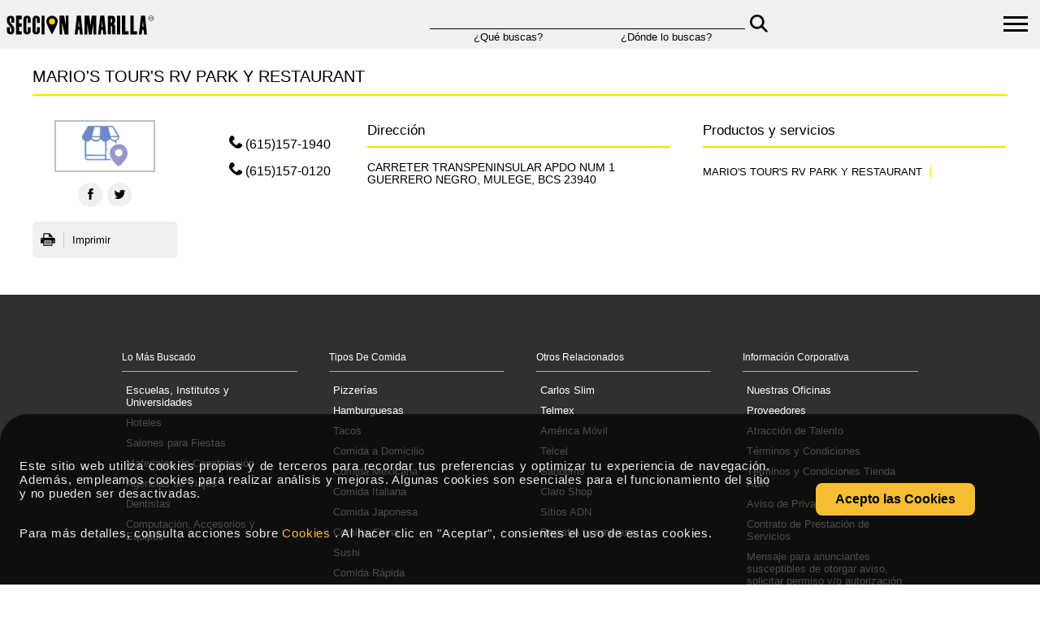

--- FILE ---
content_type: text/html; charset=utf-8
request_url: https://www.seccionamarilla.com.mx/informacion/marios-tours-rv-park-y-restaurant/churros/baja-california-sur/mulege/guerrero-negro/3244829
body_size: 47724
content:
 <!DOCTYPE html><html lang="es-MX" xmlns="http://www.w3.org/1999/xhtml"><head><meta charset="UTF-8">  <title>Mario&#39;s Tour&#39;s Rv Park Y Restaurant Restaurantes en Baja Cal</title><meta name="description" content="Mario&#39;s Tour&#39;s Rv Park Y Restaurant le ofrece el mejor servicio y calidad en Restaurantes,   se encuentra ubicado en el estado de Baja California Sur,  de la ci" /><meta name="keywords" content="marios tours rv park y restaurant, restaurantes, baja california sur, mulege, guerrero negro, marios tours rv park y restaurant" />  <meta name="viewport" content="width=device-width, initial-scale=1.0, user-scalable=no, minimum-scale=1.0, maximum-scale=1.0" /><meta name="apple-mobile-web-app-status-bar-style" content="black-translucent" /><meta name="apple-mobile-web-app-capable" content="yes" />  <link rel="stylesheet" href="/Content/css/style_actual.css"><link rel="stylesheet" href="/Content/css/stylenew.css">   <meta name="revisit-after" content="7 days" /><meta name="rating" content="GENERAL" /><meta http-equiv="Content-Language" content="es-mx" /><meta name="geo.country" content="MX" /><meta http-equiv="expires" content="0"><meta http-equiv="Cache-Control" content="no-cache"><meta http-equiv="Pragma" content="no-cache">  <link rel="canonical" href="https://www.seccionamarilla.com.mx/informacion/marios-tours-rv-park-y-restaurant/churros/baja-california-sur/mulege/guerrero-negro/3244829" /><link rel="amphtml" href="https://www.seccionamarilla.com.mx/informacion/marios-tours-rv-park-y-restaurant/churros/baja-california-sur/mulege/guerrero-negro/3244829/amp"><link rel="alternate" href="android-app://com.seccion.amarilla/https/www.seccionamarilla.com.mx/informacion/marios-tours-rv-park-y-restaurant/churros/baja-california-sur/mulege/guerrero-negro/3244829" /><link rel="alternate" href="ios-app://402003747/seccionamarillaapp/https/www.seccionamarilla.com.mx/informacion/marios-tours-rv-park-y-restaurant/churros/baja-california-sur/mulege/guerrero-negro/3244829" /><meta property="og:title" content="Mario&#39;s Tour&#39;s Rv Park Y Restaurant Restaurantes en Baja Cal" /><meta property="og:description" content="Mario&#39;s Tour&#39;s Rv Park Y Restaurant le ofrece el mejor servicio y calidad en Restaurantes,   se encuentra ubicado en el estado de Baja California Sur,  de la ci" /><meta property="og:type" content="website" /><meta property="og:url" content="https://www.seccionamarilla.com.mx/informacion/marios-tours-rv-park-y-restaurant/churros/baja-california-sur/mulege/guerrero-negro/3244829" /><meta property="og:site_name" content=" SecciÃ³n Amarilla - ." /><meta property="fb:app_id" content="155043519637" /><meta property="og:image" content="https://www.seccionamarilla.com.mx//informacionImagen?url=" /><meta property="og:image:type" content="image/png" /><meta property="og:image:width" content="200" /><meta property="og:image:height" content="200" /><link type="text/plain" rel="author" href="https://www.seccionamarilla.com.mx/humans.txt" /><link rel="icon" href="https://www.seccionamarilla.com.mx/Content/images/favicon.ico"><link rel="shortcut icon" href="https://www.seccionamarilla.com.mx/Content/images/favicon.ico">  <link rel="preload" href="/Content/css/style_layout_anexo.css" as="style" onload="this.rel='stylesheet'" /><noscript><link href="/Content/css/style_layout_anexo.css" rel="stylesheet" /></noscript>  <link rel="preload" href="/Content/css/style_infoWindows_head.css" as="style" onload="this.rel='stylesheet'" /><noscript><link href="/Content/css/style_infoWindows_head.css" rel="stylesheet" /></noscript><script type="application/ld+json"> { "@context": "http://schema.org", "@type": "WebSite", "url": "https://www.seccionamarilla.com.mx/", "potentialAction": [ { "@type": "SearchAction", "target": "https://www.seccionamarilla.com.mx/Buscador/TabToSearch/{search_term_string}", "query-input": "required name=search_term_string" }, { "@type": "SearchAction", "target": "android-app://https://www.seccionamarilla.com.mx/Buscador/TabToSearch/{search_term_string}", "query-input": "required name=search_term_string" } ] } </script><script type="application/ld+json">  { "@context": "http://schema.org", "@type": "BreadcrumbList", "itemListElement": [ { "@type": "ListItem", "position": 1, "item": { "@id": "https://www.seccionamarilla.com.mx/", "name": "SecciÃ³n Amarilla" } }, { "@type": "ListItem", "position": 2, "item": { "@id": "", "name": "" } }, { "@type": "ListItem", "position": 3, "item": { "@id": "https://www.seccionamarilla.com.mx/informacion/marios-tours-rv-park-y-restaurant/churros/baja-california-sur/mulege/guerrero-negro/3244829", "name": "Mario&#39;s Tour&#39;s Rv Park Y Restaurant Restaurantes en Baja Cal" } } ] } </script>   <script> var typedText=''; var destinationNetwork='SASE'; var modelLat=0; var modelLon=0; var urlHowToGo='https://www.seccionamarilla.com.mx/mapas/como-llegar/marios-tours-rv-park-y-restaurant/restaurantes/bcs/mulege/3244829' </script>  <script async defer src="https://maps.googleapis.com/maps/api/js?client=gme-anunciosendirectorios1&channel=SA.www-info&callback=initMap"></script>   <script type="text/javascript"> var head = document.getElementsByTagName('head')[0]; var insertBefore = head.insertBefore; head.insertBefore = function (newElement, referenceElement) { if (newElement.href && newElement.href.indexOf('https://fonts.googleapis.com/css?family=Roboto') === 0) { return; } insertBefore.call(head, newElement, referenceElement); }; function initMap() { var image = 'https://www.seccionamarilla.com.mx/Content/images/unselected.png'; var geocoder = new google.maps.Geocoder(); var address = ''; if ('CARRETER TRANSPENINSULAR APDO NUM 1' != '' || 'GUERRERO NEGRO' != '' || 'MULEGE' != '') { address += 'CARRETER TRANSPENINSULAR APDO NUM 1, GUERRERO NEGRO, '; address += 'CARRETER TRANSPENINSULAR APDO NUM 1, GUERRERO NEGRO, '; address += 'MULEGE, '; if ('BCS' != '') { address += 'BCS'; } if ('23940' != '') { address += ' 23940'; } geocoder.geocode({'address': address}, function(results, status) { if (status === google.maps.GeocoderStatus.OK) { var map = new google.maps.Map(document.getElementById('map'), { center: results[0].geometry.location, scrollwheel: false, zoom: 14 }); map.setCenter(results[0].geometry.location); var marker = new google.maps.Marker({ map: map, position: results[0].geometry.location, icon: image }); } else { } }); } } </script>    <script type="text/javascript"> var isCookies = sessionStorage.getItem('agreeCookies'); if (isCookies) { } else { sessionStorage.setItem('agreeCookies', false); } </script></head><body>  <script async> dataLayer = [{"userQuery":null,"ecommerce":{"detail":{"actionFiled":{"list":""},"products":[{"name":"MARIO'S TOUR'S RV PARK Y RESTAURANT","id":"","price":"","brand":"3244829","category":"Restaurantes","variant":"MULEGE"}]}}}]; </script>  <script> (function (a, s, y, n, c, h, i, d, e) { s.className += ' ' + y; h.start = 1 * new Date; h.end = i = function () { s.className = s.className.replace(RegExp(' ?' + y), '') }; (a[n] = a[n] || []).hide = h; setTimeout(function () { i(); h.end = null }, c); h.timeout = c; })(window, document.documentElement, 'async-hide', 'dataLayer', 4000, { '': true }); </script><noscript><iframe src="https://www.googletagmanager.com/ns.html?id=GTM-M9XNS7SG" height="0" width="0" style="display:none;visibility:hidden"></iframe></noscript><script> var NombreUser = null; var rutaSADomain = 'https://www.seccionamarilla.com.mx/';   NombreUser = '';   const gtmId = 'GTM-M9XNS7SG'; function cargarGtmScript() { console.log('Cargando GTM...'); (function (w, d, s, l, i) { w[l] = w[l] || []; w[l].push({ 'gtm.start': new Date().getTime(), event: 'gtm.js' }); var f = d.getElementsByTagName(s)[0], j = d.createElement(s), dl = l != 'dataLayer' ? '&l=' + l : ''; j.async = true; j.src = 'https://www.googletagmanager.com/gtm.js?id=' + i + dl; if (f && f.parentNode) { f.parentNode.insertBefore(j, f); } else { (d.head || d.body || d.documentElement).appendChild(j); } })(window, document, 'script', 'dataLayer', gtmId); } let primeraInteraccionRealizada = false; function manejarPrimeraInteraccionGeneral() { if (primeraInteraccionRealizada) { return; } primeraInteraccionRealizada = true; cargarGtmScript(); } const eventosInteraccionComunes = ['click', 'scroll', 'keydown', 'touchstart', 'mousemove']; eventosInteraccionComunes.forEach(evento => { window.addEventListener(evento, manejarPrimeraInteraccionGeneral, { once: true, passive: true }); }); </script>   <link rel="preload" href="/Content/css/style_header_info.css" as="style" onload="this.rel='stylesheet'" /><noscript><link href="/Content/css/style_header_info.css" rel="stylesheet" /></noscript><nav id="menu" class="menu" style="display: none;"><ul><li><a href="https://negocios.seccionamarilla.com.mx/" target="_blank">Agencia de Marketing digital en M&eacute;xico</a></li><li><a href="https://sisoy.net" target="_blank">Blog Secci&oacute;n Amarilla</a></li><li><a href="https://minegocio.seccionamarilla.com.mx" target="_blank">Mi Negocio</a></li><li><a href="https://www.seccionamarilla.com.mx/registra-tu-empresa">Registra tu empresa</a></li><li class="menu-social"><a href="https://www.facebook.com/seccionmexico/?fref=ts" target="_blank" class="s-face"><span class="icon-facebook"></span></a><a href="https://twitter.com/seccionamarilla" target="_blank" class="s-twit">  <svg width="20" height="20" viewBox="0 0 1200 1227" stroke="#707070" fill="#000000" xmlns="http://www.w3.org/2000/svg"><path d="M714.163 519.284L1160.89 0H1055.03L667.137 450.887L357.328 0H0L468.492 681.821L0 1226.37H105.866L515.491 750.218L842.672 1226.37H1200L714.137 519.284H714.163ZM569.165 687.828L521.697 619.934L144.011 79.6944H306.615L611.412 515.685L658.88 583.579L1055.08 1150.3H892.476L569.165 687.854V687.828Z" /></svg></a><a href=" https://www.facebook.com/AgenciaDigitalSeccionAmarilla/?fref=ts" target="_blank" class="s-face"><span class="icon-facebook"></span></a><a href="https://www.instagram.com/agenciadigitalseccionamarilla" target="_blank" class="s-insta"><span><svg width="20" height="20" viewBox="0 0 448 512"><path fill="#FFFFFF" d="M224.3 141a115 115 0 1 0 -.6 230 115 115 0 1 0 .6-230zm-.6 40.4a74.6 74.6 0 1 1 .6 149.2 74.6 74.6 0 1 1 -.6-149.2zm93.4-45.1a26.8 26.8 0 1 1 53.6 0 26.8 26.8 0 1 1 -53.6 0zm129.7 27.2c-1.7-35.9-9.9-67.7-36.2-93.9-26.2-26.2-58-34.4-93.9-36.2-37-2.1-147.9-2.1-184.9 0-35.8 1.7-67.6 9.9-93.9 36.1s-34.4 58-36.2 93.9c-2.1 37-2.1 147.9 0 184.9 1.7 35.9 9.9 67.7 36.2 93.9s58 34.4 93.9 36.2c37 2.1 147.9 2.1 184.9 0 35.9-1.7 67.7-9.9 93.9-36.2 26.2-26.2 34.4-58 36.2-93.9 2.1-37 2.1-147.8 0-184.8zM399 388c-7.8 19.6-22.9 34.7-42.6 42.6-29.5 11.7-99.5 9-132.1 9s-102.7 2.6-132.1-9c-19.6-7.8-34.7-22.9-42.6-42.6-11.7-29.5-9-99.5-9-132.1s-2.6-102.7 9-132.1c7.8-19.6 22.9-34.7 42.6-42.6 29.5-11.7 99.5-9 132.1-9s102.7-2.6 132.1 9c19.6 7.8 34.7 22.9 42.6 42.6 11.7 29.5 9 99.5 9 132.1s2.7 102.7-9 132.1z" /></svg></span></a><a href="https://www.linkedin.com/company/agencia-digital-seccion-amarilla" target="_blank" class="s-linkedin"><span><svg width="20" height="20" viewBox="0 0 448 512"><path fill="#FFFFFF" d="M100.3 448l-92.9 0 0-299.1 92.9 0 0 299.1zM53.8 108.1C24.1 108.1 0 83.5 0 53.8 0 39.5 5.7 25.9 15.8 15.8s23.8-15.8 38-15.8 27.9 5.7 38 15.8 15.8 23.8 15.8 38c0 29.7-24.1 54.3-53.8 54.3zM447.9 448l-92.7 0 0-145.6c0-34.7-.7-79.2-48.3-79.2-48.3 0-55.7 37.7-55.7 76.7l0 148.1-92.8 0 0-299.1 89.1 0 0 40.8 1.3 0c12.4-23.5 42.7-48.3 87.9-48.3 94 0 111.3 61.9 111.3 142.3l0 164.3-.1 0z" /></svg></span></a><a href="https://www.youtube.com/%40AgenciaDigitalSeccionAmarilla" target="_blank" class="s-you"><span><svg width="20" height="20" viewBox="0 0 576 512"><path fill="#FFFFFF" d="M549.7 124.1C543.5 100.4 524.9 81.8 501.4 75.5 458.9 64 288.1 64 288.1 64S117.3 64 74.7 75.5C51.2 81.8 32.7 100.4 26.4 124.1 15 167 15 256.4 15 256.4s0 89.4 11.4 132.3c6.3 23.6 24.8 41.5 48.3 47.8 42.6 11.5 213.4 11.5 213.4 11.5s170.8 0 213.4-11.5c23.5-6.3 42-24.2 48.3-47.8 11.4-42.9 11.4-132.3 11.4-132.3s0-89.4-11.4-132.3zM232.2 337.6l0-162.4 142.7 81.2-142.7 81.2z" /></svg></span></a><a href="https://www.tiktok.com/%40agenciaseccionamarilla" target="_blank" class="s-tik"><span><svg width="20" height="20" viewBox="0 0 448 512"><path fill="#FFFFFF" d="M448.5 209.9c-44 .1-87-13.6-122.8-39.2l0 178.7c0 33.1-10.1 65.4-29 92.6s-45.6 48-76.6 59.6-64.8 13.5-96.9 5.3-60.9-25.9-82.7-50.8-35.3-56-39-88.9 2.9-66.1 18.6-95.2 40-52.7 69.6-67.7 62.9-20.5 95.7-16l0 89.9c-15-4.7-31.1-4.6-46 .4s-27.9 14.6-37 27.3-14 28.1-13.9 43.9 5.2 31 14.5 43.7 22.4 22.1 37.4 26.9 31.1 4.8 46-.1 28-14.4 37.2-27.1 14.2-28.1 14.2-43.8l0-349.4 88 0c-.1 7.4 .6 14.9 1.9 22.2 3.1 16.3 9.4 31.9 18.7 45.7s21.3 25.6 35.2 34.6c19.9 13.1 43.2 20.1 67 20.1l0 87.4z" /></svg></span></a></li></ul></nav><div><div class="container_icon_hamburguer"><div id="hamburger_menu" class="navbar-toggle" title="Menu" onclick="toggleMenu(this)"><div class="bar1"></div><div class="bar2"></div><div class="bar3"></div></div></div><nav class="logo_container"><div class=" p-1 d-flex align-items-center"><a href="https://www.seccionamarilla.com.mx/" onclick="openLoading();"><img src="/Content/images/logo-seccion-amarilla.svg" height="35" alt="logo_seccion_amarilla" class="logoHeader"></a></div>  <form action="/header" class="form_container_nav" id="formHeader" method="post"> <div class="container_que"><div class="input_form_nav"><input type="text" id="What" name="What" onkeypress="return validatetyped(event)" />  </div><small>&iquest;Qu&eacute; buscas?</small></div><div class="container_donde"><div class="input_form_nav"><input type="text" id="Where" name="Where" onkeypress="return validatetyped(event)" />  </div><small>&iquest;D&oacute;nde lo buscas?</small></div><button type="submit" class="submit_nav_que_donde"><img src="/Content/icons/magnifying-glass-solid-black@2x.png" alt="bucar_submit" width="22px" height="auto"></button> </form> <div class="container_mapa_control">  </div></nav></div> <form action="/header" class="mobile_clontainer_que_donde" id="formHeader2" method="post"> <div class="mobile_clontainer_que_donde" style=" margin-top: 1rem; margin-left:1rem;"><div class="mobile_que"><div class="input_que_mobile col-md-8"><input type="search" id="What2" name="What" class="form-control input_mobile_que" placeholder="&iquest;Qu&eacute; buscas?" onkeypress="return validatetyped(event)" /></div><div class="icon_mobile col-md-4">  </div></div><div class="mobile_donde"><div class="input_donde_mobile col-md-8"><input type="search" id="Where2" name="Where" class="form-control" onkeypress="return validatetyped(event)" placeholder="&iquest;D&oacute;nde lo buscas?" /></div><div class="icon_mobile col-md-4">  <button type="submit" class="svg-button"><svg xmlns="http://www.w3.org/2000/svg" fill="none" viewBox="0 0 24 24" stroke-width="1.5" stroke="currentColor" class="size-6"><path stroke-linecap="round" stroke-linejoin="round" d="m21 21-5.197-5.197m0 0A7.5 7.5 0 1 0 5.196 5.196a7.5 7.5 0 0 0 10.607 10.607Z" /></svg></button></div></div></div> </form> <script> document.addEventListener('DOMContentLoaded', function () { document.getElementById('formHeader').addEventListener('submit', function (event) { event.preventDefault(); var form = event.target; var form = event.target; var queBuscas = form.elements['What'].value; var dondeBuscas = form.elements['Where'].value; if (queBuscas == '') { form.elements['What'].focus(); Swal.fire({ icon: 'error', title: 'Oops...', text: 'Olvidaste decirnos que buscas...', }) } else { openLoading(); form.submit(); } }); document.getElementById('formHeader2').addEventListener('submit', function (event) { event.preventDefault(); var form = event.target; var form = event.target; var queBuscas = form.elements['What2'].value; var dondeBuscas = form.elements['Where2'].value; if (queBuscas == '') { form.elements['What2'].focus(); Swal.fire({ icon: 'error', title: 'Oops...', text: 'Olvidaste decirnos que buscas...', }) } else { openLoading(); form.submit(); } }); }); document.getElementById('What').addEventListener('keydown', function (event) { if (event.key === "Enter") { validarFomrHeader(); } }); document.getElementById('Where').addEventListener('keydown', function (event) { if (event.key === "Enter") { validarFomrHeader(); } }); document.getElementById('What2').addEventListener('keydown', function (event) { if (event.key === "Enter") { validarFomrHeader2(); } }); document.getElementById('Where2').addEventListener('keydown', function (event) { if (event.key === "Enter") { validarFomrHeader2(); } }); function validarFomrHeader() { if (!$('#What').val() == '') { openLoading(); $("#formHeader").submit(); } } function validarFomrHeader2() { if (!$('#What2').val() == '') { openLoading(); $("#formHeader2").submit(); } } function toggleMenu() { const menu = document.getElementById('menu'); const hamburger_menu = document.getElementById("hamburger_menu"); hamburger_menu.classList.toggle("navbar-on"); if (menu.style.display == 'none') { menu.style.display = 'table'; } else { menu.style.display = 'none'; } } function validatetyped(evt) { var theEvent = evt || window.event; var key = theEvent.keyCode || theEvent.which; if (key == 37 || key == 39 || key == 46) { theEvent.returnValue = true; return; } if (key != 8) { key = String.fromCharCode(key); var regex = /^[0-9A-Za-zÃ±Ã¡Ã©Ã­Ã³ÃºÃ‘ÃÃ‰ÃÃ“ÃšÃ¼Ãœ;\&\s\-,]+$/; if (!regex.test(key)) { theEvent.returnValue = false; if (theEvent.preventDefault) theEvent.preventDefault(); } } } function startRecognition(inputId) { if (!('webkitSpeechRecognition' in window)) { alert("Lo siento, tu navegador no soporta reconocimiento de voz."); return; } const recognition = new webkitSpeechRecognition(); recognition.lang = 'es-ES'; recognition.interimResults = false; recognition.maxAlternatives = 1; recognition.onresult = function (event) { const transcript = event.results[0][0].transcript; document.getElementById(inputId).value = transcript; }; recognition.onerror = function (event) { console.error("Error de reconocimiento de voz: ", event.error); }; recognition.start(); } </script> <div class="content">           <div class="detalle">   <div itemscope itemtype="https://schema.org/LocalBusiness">  <span class="hide" itemprop="priceRange">$ 0.00 MXN</span>   <div class="title"><h1 itemprop="name">MARIO&#39;S TOUR&#39;S RV PARK Y RESTAURANT</h1>  </div><div class="row grid"><div class="grid-item"><div class="row" id="general-info"><div class="info-half-col alignleft"><div class="d-logo"><div class="logo-link">  <img src='[data-uri]' width="120" height="60"  title="MARIOS TOURS RV PARK Y RESTAURANT" alt="MARIOS TOURS RV PARK Y RESTAURANT"   /> </div></div>  <div class="social-share"><a target="_blank" href="https://www.facebook.com/dialog/feed?app_id=229015075631761&redirect_uri=https%3a%2f%2fwww.seccionamarilla.com.mx%2finformacion%2fmarios-tours-rv-park-y-restaurant%2fchurros%2fbaja-california-sur%2fmulege%2fguerrero-negro%2f3244829 &link=https%3a%2f%2fwww.seccionamarilla.com.mx%2finformacion%2fmarios-tours-rv-park-y-restaurant%2fchurros%2fbaja-california-sur%2fmulege%2fguerrero-negro%2f3244829" class="s-face gtm-facebookShare"><span class="icon-facebook"></span></a><a target="_blank" href="https://twitter.com/intent/tweet?url=https%3a%2f%2fwww.seccionamarilla.com.mx%2finformacion%2fmarios-tours-rv-park-y-restaurant%2fchurros%2fbaja-california-sur%2fmulege%2fguerrero-negro%2f3244829" class="s-twit"><span class="icon-twitter gtm-twitterShare"></span></a><a target="_blank" href="whatsapp://send?text=https://www.seccionamarilla.com.mx/informacion/marios-tours-rv-park-y-restaurant/churros/baja-california-sur/mulege/guerrero-negro/3244829" class="s-whats wa_btn wa_btn_s gtm-whatsapp" data-action="share/whatsapp/share"><span class="icon-whatsapp"></span></a></div></div><div class="info-half-col alignright"><div class="pricetag-container">  </div>  <a href="tel:(615)157-1940" class="s-tel"><span class="icon-tel" itemprop="telephone" id="cta_tel_listado" data-number="(615)157-1940" data-bcProduct="3244829" data-name-cliente="MARIO&#39;S TOUR&#39;S RV PARK Y RESTAURANT"> (615)157-1940</span></a>  <a href="tel:(615)157-0120" class="s-tel"><span class="icon-tel" itemprop="telephone" id="cta_tel_listado" data-number="(615)157-0120" data-bcProduct="3244829" data-name-cliente="MARIO&#39;S TOUR&#39;S RV PARK Y RESTAURANT"> (615)157-0120</span></a>  </div></div><div class="clear"></div><div class="row button-panel">      <a class="btn-p gtm-print" onclick="myPrint()"><span class="icon-print"></span>Imprimir</a>  </div><div class="print-content">     </div></div><div class="grid-item">  <div id="direccion">  <h3>Direcci&oacute;n</h3>   <p itemprop="address" itemscope itemtype="http://schema.org/PostalAddress">  <span itemprop="streetAddress">CARRETER TRANSPENINSULAR APDO NUM 1 GUERRERO NEGRO,</span>   <span itemprop="addressLocality">MULEGE,</span>   <span itemprop="addressRegion">BCS</span>   <span itemprop="postalCode">23940</span>  </p>   </div>  </div><div class="grid-item">    <div id="categorias"><h3>Productos y servicios</h3>  <p class="tag">MARIO&#39;S TOUR&#39;S RV PARK Y RESTAURANT</p>  </div>  </div>   </div><div class="row grid">   </div></div></div> <div class="rating-modal rating-modal-off"><div class="message-modal"><div class="front"><div class="message-modal-content"><h5>Calificar<div class="exit-rating-modal modal-close icon-close"></div></h5><form><p>&iquest;Qu&eacute; puntuaci&oacute;n le das a este negocio?</p><div class="rating-check"><input type="radio" name="stars" id="star-null"><input type="radio" name="stars" id="star-1"><input type="radio" name="stars" id="star-2"><input type="radio" name="stars" id="star-3"><input type="radio" name="stars" id="star-4"><input type="radio" name="stars" id="star-5"><div class="rating-check-stars"><label for="star-1"><svg width="30" height="28" viewBox="0 0 51 48"><path d="m25,1 6,17h18l-14,11 5,17-15-10-15,10 5-17-14-11h18z"></svg></label><label for="star-2"><svg width="30" height="28" viewBox="0 0 51 48"><path d="m25,1 6,17h18l-14,11 5,17-15-10-15,10 5-17-14-11h18z"></svg></label><label for="star-3"><svg width="30" height="28" viewBox="0 0 51 48"><path d="m25,1 6,17h18l-14,11 5,17-15-10-15,10 5-17-14-11h18z"></svg></label><label for="star-4"><svg width="30" height="28" viewBox="0 0 51 48"><path d="m25,1 6,17h18l-14,11 5,17-15-10-15,10 5-17-14-11h18z"></svg></label><label for="star-5"><svg width="30" height="28" viewBox="0 0 51 48"><path d="m25,1 6,17h18l-14,11 5,17-15-10-15,10 5-17-14-11h18z"></svg></label></div></div><label>Comentario<span class="red">*</span></label><textarea id="Comment"></textarea><div class="captcha-container"><div class="g-recaptcha" id="g-recapcha-comments"></div></div><div class="agree"><div class="agree-input"><input type="checkbox" id="chk-comment-certif"></div><p>Certifico que este comentario est&aacute; basado en mi propia experiencia y refleja mi opini&oacute;n sincera sobre este lugar. Del mismo modo, entiendo que Secci&oacute;n Amarilla tiene una pol&iacute;tica de tolerancia cero con opiniones falsas.</p></div><a class="msend rating-modal-send">Enviar</a></form></div></div><div class="back"><div class="message-modal-content"><h5>Calificar<div class="exit-rating-modal modal-close icon-close"></div></h5><div class="modal-text"><p id="comment-response-text"></p><a class="msend rating-modal-back" id="btn-comment-response">Volver a intentar</a></div></div></div></div></div> <div class="email-modal email-modal-off"><div class="message-modal"><div class="front"><div class="message-modal-content"><h5>Mensaje<div class="exit-email-modal modal-close icon-close"></div></h5><form><p>Escribe tu mensaje a este negocio.</p><div class="input-icon"><span class="icon-user"></span><input type="text" placeholder="Nombre" id="sendmailNombre"></div><div class="input-icon"><span class="icon-envelope"></span><input type="email" placeholder="Correo electr&oacute;nico" id="sendmailCorreo"></div><div class="input-icon"><span class="icon-tel"></span><input type="tel" class="tel" placeholder="N&uacute;mero telef&oacute;nico" maxlength="10" minlength="10" id="sendmailTelefono" onkeyup="return justNumbers(this);"></div><div class="input-icon"><span class="icon-distancia"></span><input type="number" maxlength="5" placeholder="* C&oacute;digo postal" id="sendmailCodigoPostal" minlength="5" onkeyup="return justNumbers(this);" required></div><div class="input-icon"><span class="icon-location"></span><input type="text" class="autocomplete-estado" placeholder="* Estado" id="sendmailEstado" required></div><div class="input-icon"><span class="icon-map"></span><input type="text" class="autocomplete-ciudad" placeholder="* Ciudad" id="sendmailCiudad" required></div><div class="input-icon"><textarea placeholder="Escribe tu mensaje" id="sendmailMensaje"></textarea></div><div class="captcha-container"><div class="g-recaptcha" id="g-recapcha-email" data-sitekey="6Lf9IQcUAAAAAPR8D94yOfYHz7zv7X1FjilFSD3m"></div></div><a class="msend email-modal-send" onclick="sendMail()">Enviar</a></form></div></div><div class="back"><div class="message-modal-content"><h5>Mensaje<div class="exit-email-modal modal-close icon-close"></div></h5><div class="modal-text"><p id="sendmail-response-text"></p><a class="msend email-modal-back" id="btn-sendmail-response">Volver a intentar</a></div></div></div></div></div> <div class="llama-modal llama-modal-off"><div class="message-modal"><div class="front"><div class="message-modal-content"><h5>Llama Gratis<div class="exit-llama-modal modal-close icon-close"></div></h5><form><p>Un servicio con el cual el negocio de tu inter&eacute;s se pondr&aacute; en contacto contigo sin costo alguno.</p><div class="input-icon"><span class="icon-tel"></span><input id="inputTelFree" type="tel" class="tel" placeholder="N&uacute;mero telef&oacute;nico" maxlength="10" onkeyup="return justNumbers(this);"><label id="lblNumberValidate" style="display:none"><span class="red">* El n&uacute;mero telef&oacute;nico a 10 digitos es necesario</span></label></div><label>Indica el tipo de tel&eacute;fono:</label><div class="row check-radios"><input id="celular" type="radio" name="tipo-tel" value="movil" checked><label for="celular">Celular</label><input id="local" type="radio" name="tipo-tel" value="local"><label for="local">Local</label></div><label>Momento en el que deseas recibir la llamada:</label><div class="row check-radios"><input id="ahora" type="radio" name="momento-llamada" value="0" checked><label for="ahora">Ahora</label><input id="5min" type="radio" name="momento-llamada" value="5"><label for="5min">En 5 min</label></div><div class="captcha-container"><div class="g-recaptcha" id="g-recapcha-clicktocall"></div></div><button type="button" class="msend llama-modal-send" onclick="callFree();">Enviar</button></form></div></div><div class="back"><div class="message-modal-content"><h5>Llama gratis<div class="exit-llama-modal modal-close icon-close"></div></h5><div class="modal-text"><p id="resultMessage"></p><a id="btnRetry" class="msend llama-modal-back">Volver a intentar</a></div></div></div></div></div> <div class="sms-modal sms-modal-off"><div class="message-modal"><div class="front"><div class="message-modal-content"><h5>SMS<div class="exit-sms-modal modal-close icon-close"></div></h5><form><p>Env&iacute;a este negocio por SMS a quien tu quieras sin costo.</p><div class="input-icon"><span class="icon-smartphone"></span><input id="inputTel" type="tel" class="tel" placeholder="N&uacute;mero telef&oacute;nico" maxlength="10" onkeyup="return justNumbers(this);"></div><p class="sms-help">*Verifica que tu n&uacute;mero telef&oacute;nico integre la clave de tu ciudad y est&eacute; conformado de 10 d&iacute;gitos.</p><div class="captcha-container"><div class="g-recaptcha" id="g-recapcha-sms"></div></div><button type="button" class="msend sms-modal-send" onclick="sendSMS();">Enviar</button></form></div></div><div class="back"><div class="message-modal-content"><h5>SMS<div class="exit-sms-modal modal-close icon-close"></div></h5><div class="modal-text"><p id="resultMessageSms"></p><a id="btnRetrySms" class="msend sms-modal-back">Volver a intentar</a></div></div></div></div></div> <div class="mapa-modal mapa-modal-off"><div class="message-modal"><div class="message-modal-content"><h2>C&oacute;mo llegar<div class="exit-mapa-modal modal-close icon-close"></div></h2><p>Selecciona una opci&oacute;n.</p><div class="map-modal-content"><a id="btmGMaps" class="btn-m-app" href=""><img src="/Content/images/maps-google-icon.png" height="35" width="35" loading="lazy"><span>Google Maps</span></a><a id="btmIOSMaps" class="btn-m-app" href=""><img src="/Content/images/maps-ios-icon.png" height="35" width="35" loading="lazy"><span>iOS Maps</span></a><a id="btmWaze" class="btn-m-app" href=""><img src="/Content/images/waze-icon.png" height="35" width="35" loading="lazy"><span>Waze</span></a></div></div></div></div>    <head><link rel="preload" href="/Content/css/banner_cookie_nuevo.css" as="style" onload="this.rel='stylesheet'" /><noscript><link href="/Content/css/banner_cookie_nuevo.css" rel="stylesheet" /></noscript></head><div id="banner_cookies" class="banner-aviso-cookies"><div class="row d-flex align-items-center flex-cookies"><div id="cookies--ver-mas" class="col-md-9"><p> Este sitio web utiliza cookies propias y de terceros para recordar tus preferencias y optimizar tu experiencia de navegaci&oacute;n. Adem&aacute;s, empleamos cookies para realizar an&aacute;lisis y mejoras. Algunas cookies son esenciales para el funcionamiento del sitio y no pueden ser desactivadas. </p><p><br> Para m&aacute;s detalles, consulta acciones sobre <a class="action_cookies" title="Acciones sobre cookies" target="_blank" data-titulo="Aceptar o rechazar cookies" data-evento="clicGeneral" href="https://www.seccionamarilla.com.mx/acciones-sobre-cookies"> Cookies </a>. Al hacer clic en "Aceptar", consientes el uso de estas cookies. </p></div><div class="col-md-3 cookies--boton"><a id="acepto-cookies" class="btn btn-primary btn-lg acepto-cookies" value="Acepto las cookies" data-evento="clicGeneral" data-titulo="Personas|Politicas y codigos|Uso cookies:Acepto las cookies" onclick="aceptarCookies();"> Acepto las Cookies </a></div></div></div><div id="banner_cookies_mobile" class="accordion-nb"><div class="accordion-item"><button class="accordion-nb-header" onclick="toggleAccordion(this)"><div class="button_dropdown_politicas_cookies"><div class="politicas_cookies_title"> Pol&iacute;tica de Cookies </div><div class="politicas_cookies_icon"><svg id="chevron_cookies" xmlns="http://www.w3.org/2000/svg" width="16" height="16" fill="currentColor" class="bi bi-chevron-down" viewBox="0 0 16 16"><path fill-rule="evenodd" d="M1.646 4.646a.5.5 0 0 1 .708 0L8 10.293l5.646-5.647a.5.5 0 0 1 .708.708l-6 6a.5.5 0 0 1-.708 0l-6-6a.5.5 0 0 1 0-.708" fill="white" /></svg></div></div></button><div class="accordion-body"><p> Este sitio web utiliza cookies propias y de terceros para recordar tus preferencias y optimizar tu experiencia de navegaci&oacute;n. Adem&aacute;s, empleamos cookies para realizar an&aacute;lisis y mejoras. Algunas cookies son esenciales para el funcionamiento del sitio y no pueden ser desactivadas. </p><p> Para m&aacute;s detalles, consulta acciones sobre <a href="#" class="cookie-link">Cookies</a>. Al hacer clic en "Aceptar", consientes el uso de estas cookies. </p><button id="accept-cookies" class="accept-button" onclick="aceptarCookies()">Aceptar las Cookies</button></div></div></div><script> function aceptarCookies() { document.getElementById('banner_cookies').classList.add('nodisplay_cookies'); document.getElementById('banner_cookies_mobile').classList.add('nodisplay_cookies'); sessionStorage.setItem("agreeCookies", true); } document.addEventListener('DOMContentLoaded', function () { let isCookiesAgree = JSON.parse(sessionStorage.getItem('agreeCookies')); if (!isCookiesAgree) { document.getElementById('banner_cookies').classList.remove('nodisplay_cookies'); document.getElementById('banner_cookies_mobile').classList.remove('nodisplay_cookies'); } else { document.getElementById('banner_cookies').classList.add('nodisplay_cookies'); document.getElementById('banner_cookies_mobile').classList.add('nodisplay_cookies'); } }); function toggleAccordion(header) { const body = header.nextElementSibling; let chevron = document.getElementById("chevron_cookies"); if (body.style.display === "grid") { body.style.display = "none"; } else { body.style.display = "grid"; body.style.maxHeight = body.scrollHeight + "px"; } header.classList.toggle("active"); chevron.classList.toggle("rotate"); } </script> </div> <div class="footer"><div class="row infoot accordion"><div class="three columns"><span class="f-title">Lo M&aacute;s Buscado</span><ul class="f-list"><li><a href="https://www.seccionamarilla.com.mx/categorias/escuelas-institutos-y-universidades" onclick="openLoading();">Escuelas, Institutos y Universidades</a></li><li><a href="https://www.seccionamarilla.com.mx/categorias/hoteles" onclick="openLoading();">Hoteles</a></li><li><a href="https://www.seccionamarilla.com.mx/categorias/salones-para-fiestas" onclick="openLoading();">Salones para Fiestas</a></li><li><a href="https://www.seccionamarilla.com.mx/categorias/materiales-de-construccion" onclick="openLoading();">Materiales de Construcci&oacute;n</a></li><li><a href="https://www.seccionamarilla.com.mx/categorias/agencias-de-viajes" onclick="openLoading();">Agencias de Viajes</a></li><li><a href="https://www.seccionamarilla.com.mx/categorias/dentistas" onclick="openLoading();">Dentistas</a></li><li><a href="https://www.seccionamarilla.com.mx/categorias/computacion-accesorios-y-equipos" onclick="openLoading();">Computaci&oacute;n, Accesorios y Equipos</a></li></ul></div><div class="three columns"><span class="f-title">Tipos De Comida</span><ul class="f-list"><li><a href="https://www.seccionamarilla.com.mx/categorias/pizzerias" onclick="openLoading();">Pizzer&iacute;as</a></li><li><a href="https://www.seccionamarilla.com.mx/categorias/hamburguesas" onclick="openLoading();">Hamburguesas</a></li><li><a href="https://www.seccionamarilla.com.mx/categorias/tacos" onclick="openLoading();">Tacos</a></li><li><a href="https://www.seccionamarilla.com.mx/categorias/comida-a-domicilio" onclick="openLoading();">Comida a Domicilio</a></li><li><a href="https://www.seccionamarilla.com.mx/categorias/comida-mexicana" onclick="openLoading();">Comida Mexicana</a></li><li><a href="https://www.seccionamarilla.com.mx/categorias/comida-italiana" onclick="openLoading();">Comida Italiana</a></li><li><a href="https://www.seccionamarilla.com.mx/categorias/comida-japonesa" onclick="openLoading();">Comida Japonesa</a></li><li><a href="https://www.seccionamarilla.com.mx/categorias/comida-china" onclick="openLoading();">Comida China</a></li><li><a href="https://www.seccionamarilla.com.mx/categorias/sushi" onclick="openLoading();">Sushi</a></li><li><a href="https://www.seccionamarilla.com.mx/categorias/comida-rapida" onclick="openLoading();">Comida R&aacute;pida</a></li></ul></div><div class="three columns"><span class="f-title">Otros Relacionados</span><ul class="f-list"><li><a href="http://www.carlosslim.com" target="_blank">Carlos Slim</a></li><li><a href="http://telmex.com/web/negocios" target="_blank">Telmex</a></li><li><a href="http://www.americamovil.com" target="_blank">Am&eacute;rica M&oacute;vil</a></li><li><a href="http://www.telcel.com/" target="_blank">Telcel</a></li><li><a href="https://www.sanborns.com.mx/Paginas/Inicio.aspx" target="_blank">Sanborns</a></li><li><a href="http://www.claroshop.com/" target="_blank">Claro Shop</a></li><li><a href="https://www.seccionamarilla.com.mx/superpaginas ">Sitios ADN</a></li><li><a href="https://www.seccionamarilla.com.mx/registra-tu-empresa">Registra tu empresa</a></li></ul></div><div class="three columns"><span class="f-title">Informaci&oacute;n Corporativa</span><ul class="f-list"><li><a href="https://www.aceleradordigitaldenegocios.com.mx/contacto" target="_blank">Nuestras Oficinas</a></li><li><a href="https://proveedores.seccionamarilla.com/Account/LogOn?ReturnUrl=%2f" target="_blank">Proveedores </a></li><li><a href="https://atracciontalento.seccionamarilla.com.mx/" target="_blank">Atracci&oacute;n de Talento</a></li><li><a href="https://www.seccionamarilla.com.mx/terminos-y-condiciones" onclick="openLoading();">T&eacute;rminos y Condiciones</a></li><li><a href="https://www.seccionamarilla.com.mx/comercio-electronico-terminos" onclick="openLoading();">T&eacute;rminos y Condiciones Tienda ADN</a></li><li><a href="https://www.seccionamarilla.com.mx/aviso-privacidad-usuario" onclick="openLoading();">Aviso de Privacidad</a></li><li><a href="https://www.seccionamarilla.com.mx/contrato-de-prestacion-de-servicios">Contrato de Prestaci&oacute;n de Servicios</a></li><li><a href="https://www.seccionamarilla.com.mx/reglamento-de-la-ley-general-de-salud-en-materia-de-publicidad-para-anunciantes">Mensaje para anunciantes susceptibles de otorgar aviso, solicitar permiso y/o autorizaci&oacute;n ante la Secretaria de Salud (COFEPRIS) en materia de publicidad.</a></li></ul></div></div><div class="row sellos-container"><img class="sellos" src="/Content/images/sellos_confianza.webp" width="300" height="50" loading="lazy" /></div><div class="row social"><a href="https://www.facebook.com/seccionmexico/?fref=ts" target="_blank" rel="nofollow" aria-label="VisÃ­tanos en Facebook" class="s-face"><span class="icon-facebook"></span></a><a href="https://twitter.com/seccionamarilla" target="_blank" rel="nofollow" aria-label="VisÃ­tanos en Twitter" class="s-twit socialFooter"><svg width="20" height="20" viewBox="0 0 1200 1227" stroke="#707070" fill="#FFFFFF" xmlns="http://www.w3.org/2000/svg"><path d="M714.163 519.284L1160.89 0H1055.03L667.137 450.887L357.328 0H0L468.492 681.821L0 1226.37H105.866L515.491 750.218L842.672 1226.37H1200L714.137 519.284H714.163ZM569.165 687.828L521.697 619.934L144.011 79.6944H306.615L611.412 515.685L658.88 583.579L1055.08 1150.3H892.476L569.165 687.854V687.828Z" /></svg></a><a href=" https://www.facebook.com/AgenciaDigitalSeccionAmarilla/?fref=ts" target="_blank" rel="nofollow" aria-label="VisÃ­tanos en Facebook" class="s-face"><span class="icon-facebook"></span></a><a href="https://www.instagram.com/agenciadigitalseccionamarilla" target="_blank" rel="nofollow" aria-label="VisÃ­tanos en Instagram" class="s-insta socialFooter"><span><svg width="20" height="20" viewBox="0 0 448 512"><path fill="#FFFFFF" d="M224.3 141a115 115 0 1 0 -.6 230 115 115 0 1 0 .6-230zm-.6 40.4a74.6 74.6 0 1 1 .6 149.2 74.6 74.6 0 1 1 -.6-149.2zm93.4-45.1a26.8 26.8 0 1 1 53.6 0 26.8 26.8 0 1 1 -53.6 0zm129.7 27.2c-1.7-35.9-9.9-67.7-36.2-93.9-26.2-26.2-58-34.4-93.9-36.2-37-2.1-147.9-2.1-184.9 0-35.8 1.7-67.6 9.9-93.9 36.1s-34.4 58-36.2 93.9c-2.1 37-2.1 147.9 0 184.9 1.7 35.9 9.9 67.7 36.2 93.9s58 34.4 93.9 36.2c37 2.1 147.9 2.1 184.9 0 35.9-1.7 67.7-9.9 93.9-36.2 26.2-26.2 34.4-58 36.2-93.9 2.1-37 2.1-147.8 0-184.8zM399 388c-7.8 19.6-22.9 34.7-42.6 42.6-29.5 11.7-99.5 9-132.1 9s-102.7 2.6-132.1-9c-19.6-7.8-34.7-22.9-42.6-42.6-11.7-29.5-9-99.5-9-132.1s-2.6-102.7 9-132.1c7.8-19.6 22.9-34.7 42.6-42.6 29.5-11.7 99.5-9 132.1-9s102.7-2.6 132.1 9c19.6 7.8 34.7 22.9 42.6 42.6 11.7 29.5 9 99.5 9 132.1s2.7 102.7-9 132.1z" /></svg></span></a><a href="https://www.linkedin.com/company/agencia-digital-seccion-amarilla" target="_blank" rel="nofollow" aria-label="VisÃ­tanos en Linkedin" class="s-linkedin socialFooter"><span><svg width="20" height="20" viewBox="0 0 448 512"><path fill="#FFFFFF" d="M100.3 448l-92.9 0 0-299.1 92.9 0 0 299.1zM53.8 108.1C24.1 108.1 0 83.5 0 53.8 0 39.5 5.7 25.9 15.8 15.8s23.8-15.8 38-15.8 27.9 5.7 38 15.8 15.8 23.8 15.8 38c0 29.7-24.1 54.3-53.8 54.3zM447.9 448l-92.7 0 0-145.6c0-34.7-.7-79.2-48.3-79.2-48.3 0-55.7 37.7-55.7 76.7l0 148.1-92.8 0 0-299.1 89.1 0 0 40.8 1.3 0c12.4-23.5 42.7-48.3 87.9-48.3 94 0 111.3 61.9 111.3 142.3l0 164.3-.1 0z" /></svg></span></a><a href="https://www.youtube.com/%40AgenciaDigitalSeccionAmarilla" target="_blank" rel="nofollow" aria-label="VisÃ­tanos en Youtube" class="s-you socialFooter"><span><svg width="20" height="20" viewBox="0 0 576 512"><path fill="#FFFFFF" d="M549.7 124.1C543.5 100.4 524.9 81.8 501.4 75.5 458.9 64 288.1 64 288.1 64S117.3 64 74.7 75.5C51.2 81.8 32.7 100.4 26.4 124.1 15 167 15 256.4 15 256.4s0 89.4 11.4 132.3c6.3 23.6 24.8 41.5 48.3 47.8 42.6 11.5 213.4 11.5 213.4 11.5s170.8 0 213.4-11.5c23.5-6.3 42-24.2 48.3-47.8 11.4-42.9 11.4-132.3 11.4-132.3s0-89.4-11.4-132.3zM232.2 337.6l0-162.4 142.7 81.2-142.7 81.2z" /></svg></span></a><a href="https://www.tiktok.com/%40agenciaseccionamarilla" target="_blank" rel="nofollow" aria-label="VisÃ­tanos en Tiktok" class="s-tik socialFooter"><span><svg width="20" height="20" viewBox="0 0 448 512"><path fill="#FFFFFF" d="M448.5 209.9c-44 .1-87-13.6-122.8-39.2l0 178.7c0 33.1-10.1 65.4-29 92.6s-45.6 48-76.6 59.6-64.8 13.5-96.9 5.3-60.9-25.9-82.7-50.8-35.3-56-39-88.9 2.9-66.1 18.6-95.2 40-52.7 69.6-67.7 62.9-20.5 95.7-16l0 89.9c-15-4.7-31.1-4.6-46 .4s-27.9 14.6-37 27.3-14 28.1-13.9 43.9 5.2 31 14.5 43.7 22.4 22.1 37.4 26.9 31.1 4.8 46-.1 28-14.4 37.2-27.1 14.2-28.1 14.2-43.8l0-349.4 88 0c-.1 7.4 .6 14.9 1.9 22.2 3.1 16.3 9.4 31.9 18.7 45.7s21.3 25.6 35.2 34.6c19.9 13.1 43.2 20.1 67 20.1l0 87.4z" /></svg></span></a></div><a href="#" class="scrollToTop"><span class="icon-chevron-up"></span></a></div>  <div class="load-modal load-modal-off"><div class="load-modal-content"><div class="city-bg"></div><div class="pin"><div class="rotate-y"><svg version="1.1" id="pin" xmlns="http://www.w3.org/2000/svg" xmlns:xlink="http://www.w3.org/1999/xlink" x="0px" y="0px" viewBox="0 0 250.3 250.3" xml:space="preserve"><g><path class="load-pin1" d="M215.7,90.7C215.7,40.6,175.1,0,125,0S34.3,40.6,34.3,90.7c0,39.8,25.7,73.7,61.4,85.8L125,250l29.3-73.5 C190,164.4,215.7,130.5,215.7,90.7z M125,152.2c-34,0-61.5-27.5-61.5-61.5S91.1,29.2,125,29.2s61.5,27.5,61.5,61.5 C186.5,124.6,159,152.2,125,152.2z" /><path class="load-pin2" d="M125,152.2c-34,0-61.5-27.5-61.5-61.5S91.1,29.2,125,29.2s61.5,27.5,61.5,61.5 C186.5,124.6,159,152.2,125,152.2z" /></g></svg></div></div><span class="shadow"></span></div></div> <script src="/Content/js/jquery.min.js"></script><script src="/Content/js/jquery.autocomplete.min.js"></script><script src="/Content/js/LayoutNew.js"></script><script async defer src="https://apis.google.com/js/platform.js"></script>  <script async defer src='https://www.google.com/recaptcha/api.js?onload=CaptchaCallback&render=explicit&hl=es-419'></script><script src="/Content/js/masonry.min.js"></script><script src="/Content/js/toTop.js" charset="utf-8" async></script>  <script defer src="/Content/js/InfoWindow.js" async></script><script type="text/javascript" src="/Content/js/AddComment.js" async></script><script type="text/javascript" src="/Content/js/ClickToCall.js" async></script><script type="text/javascript" src="/Content/js/Sms.js" async></script><script type="text/javascript" src="/Content/js/Mail.js" async></script>      </body></html>

--- FILE ---
content_type: text/html; charset=utf-8
request_url: https://www.google.com/recaptcha/api2/anchor?ar=1&k=6Lf9IQcUAAAAAPR8D94yOfYHz7zv7X1FjilFSD3m&co=aHR0cHM6Ly93d3cuc2VjY2lvbmFtYXJpbGxhLmNvbS5teDo0NDM.&hl=es-419&v=PoyoqOPhxBO7pBk68S4YbpHZ&size=normal&anchor-ms=20000&execute-ms=30000&cb=5r3upqt0vjm7
body_size: 49563
content:
<!DOCTYPE HTML><html dir="ltr" lang="es-419"><head><meta http-equiv="Content-Type" content="text/html; charset=UTF-8">
<meta http-equiv="X-UA-Compatible" content="IE=edge">
<title>reCAPTCHA</title>
<style type="text/css">
/* cyrillic-ext */
@font-face {
  font-family: 'Roboto';
  font-style: normal;
  font-weight: 400;
  font-stretch: 100%;
  src: url(//fonts.gstatic.com/s/roboto/v48/KFO7CnqEu92Fr1ME7kSn66aGLdTylUAMa3GUBHMdazTgWw.woff2) format('woff2');
  unicode-range: U+0460-052F, U+1C80-1C8A, U+20B4, U+2DE0-2DFF, U+A640-A69F, U+FE2E-FE2F;
}
/* cyrillic */
@font-face {
  font-family: 'Roboto';
  font-style: normal;
  font-weight: 400;
  font-stretch: 100%;
  src: url(//fonts.gstatic.com/s/roboto/v48/KFO7CnqEu92Fr1ME7kSn66aGLdTylUAMa3iUBHMdazTgWw.woff2) format('woff2');
  unicode-range: U+0301, U+0400-045F, U+0490-0491, U+04B0-04B1, U+2116;
}
/* greek-ext */
@font-face {
  font-family: 'Roboto';
  font-style: normal;
  font-weight: 400;
  font-stretch: 100%;
  src: url(//fonts.gstatic.com/s/roboto/v48/KFO7CnqEu92Fr1ME7kSn66aGLdTylUAMa3CUBHMdazTgWw.woff2) format('woff2');
  unicode-range: U+1F00-1FFF;
}
/* greek */
@font-face {
  font-family: 'Roboto';
  font-style: normal;
  font-weight: 400;
  font-stretch: 100%;
  src: url(//fonts.gstatic.com/s/roboto/v48/KFO7CnqEu92Fr1ME7kSn66aGLdTylUAMa3-UBHMdazTgWw.woff2) format('woff2');
  unicode-range: U+0370-0377, U+037A-037F, U+0384-038A, U+038C, U+038E-03A1, U+03A3-03FF;
}
/* math */
@font-face {
  font-family: 'Roboto';
  font-style: normal;
  font-weight: 400;
  font-stretch: 100%;
  src: url(//fonts.gstatic.com/s/roboto/v48/KFO7CnqEu92Fr1ME7kSn66aGLdTylUAMawCUBHMdazTgWw.woff2) format('woff2');
  unicode-range: U+0302-0303, U+0305, U+0307-0308, U+0310, U+0312, U+0315, U+031A, U+0326-0327, U+032C, U+032F-0330, U+0332-0333, U+0338, U+033A, U+0346, U+034D, U+0391-03A1, U+03A3-03A9, U+03B1-03C9, U+03D1, U+03D5-03D6, U+03F0-03F1, U+03F4-03F5, U+2016-2017, U+2034-2038, U+203C, U+2040, U+2043, U+2047, U+2050, U+2057, U+205F, U+2070-2071, U+2074-208E, U+2090-209C, U+20D0-20DC, U+20E1, U+20E5-20EF, U+2100-2112, U+2114-2115, U+2117-2121, U+2123-214F, U+2190, U+2192, U+2194-21AE, U+21B0-21E5, U+21F1-21F2, U+21F4-2211, U+2213-2214, U+2216-22FF, U+2308-230B, U+2310, U+2319, U+231C-2321, U+2336-237A, U+237C, U+2395, U+239B-23B7, U+23D0, U+23DC-23E1, U+2474-2475, U+25AF, U+25B3, U+25B7, U+25BD, U+25C1, U+25CA, U+25CC, U+25FB, U+266D-266F, U+27C0-27FF, U+2900-2AFF, U+2B0E-2B11, U+2B30-2B4C, U+2BFE, U+3030, U+FF5B, U+FF5D, U+1D400-1D7FF, U+1EE00-1EEFF;
}
/* symbols */
@font-face {
  font-family: 'Roboto';
  font-style: normal;
  font-weight: 400;
  font-stretch: 100%;
  src: url(//fonts.gstatic.com/s/roboto/v48/KFO7CnqEu92Fr1ME7kSn66aGLdTylUAMaxKUBHMdazTgWw.woff2) format('woff2');
  unicode-range: U+0001-000C, U+000E-001F, U+007F-009F, U+20DD-20E0, U+20E2-20E4, U+2150-218F, U+2190, U+2192, U+2194-2199, U+21AF, U+21E6-21F0, U+21F3, U+2218-2219, U+2299, U+22C4-22C6, U+2300-243F, U+2440-244A, U+2460-24FF, U+25A0-27BF, U+2800-28FF, U+2921-2922, U+2981, U+29BF, U+29EB, U+2B00-2BFF, U+4DC0-4DFF, U+FFF9-FFFB, U+10140-1018E, U+10190-1019C, U+101A0, U+101D0-101FD, U+102E0-102FB, U+10E60-10E7E, U+1D2C0-1D2D3, U+1D2E0-1D37F, U+1F000-1F0FF, U+1F100-1F1AD, U+1F1E6-1F1FF, U+1F30D-1F30F, U+1F315, U+1F31C, U+1F31E, U+1F320-1F32C, U+1F336, U+1F378, U+1F37D, U+1F382, U+1F393-1F39F, U+1F3A7-1F3A8, U+1F3AC-1F3AF, U+1F3C2, U+1F3C4-1F3C6, U+1F3CA-1F3CE, U+1F3D4-1F3E0, U+1F3ED, U+1F3F1-1F3F3, U+1F3F5-1F3F7, U+1F408, U+1F415, U+1F41F, U+1F426, U+1F43F, U+1F441-1F442, U+1F444, U+1F446-1F449, U+1F44C-1F44E, U+1F453, U+1F46A, U+1F47D, U+1F4A3, U+1F4B0, U+1F4B3, U+1F4B9, U+1F4BB, U+1F4BF, U+1F4C8-1F4CB, U+1F4D6, U+1F4DA, U+1F4DF, U+1F4E3-1F4E6, U+1F4EA-1F4ED, U+1F4F7, U+1F4F9-1F4FB, U+1F4FD-1F4FE, U+1F503, U+1F507-1F50B, U+1F50D, U+1F512-1F513, U+1F53E-1F54A, U+1F54F-1F5FA, U+1F610, U+1F650-1F67F, U+1F687, U+1F68D, U+1F691, U+1F694, U+1F698, U+1F6AD, U+1F6B2, U+1F6B9-1F6BA, U+1F6BC, U+1F6C6-1F6CF, U+1F6D3-1F6D7, U+1F6E0-1F6EA, U+1F6F0-1F6F3, U+1F6F7-1F6FC, U+1F700-1F7FF, U+1F800-1F80B, U+1F810-1F847, U+1F850-1F859, U+1F860-1F887, U+1F890-1F8AD, U+1F8B0-1F8BB, U+1F8C0-1F8C1, U+1F900-1F90B, U+1F93B, U+1F946, U+1F984, U+1F996, U+1F9E9, U+1FA00-1FA6F, U+1FA70-1FA7C, U+1FA80-1FA89, U+1FA8F-1FAC6, U+1FACE-1FADC, U+1FADF-1FAE9, U+1FAF0-1FAF8, U+1FB00-1FBFF;
}
/* vietnamese */
@font-face {
  font-family: 'Roboto';
  font-style: normal;
  font-weight: 400;
  font-stretch: 100%;
  src: url(//fonts.gstatic.com/s/roboto/v48/KFO7CnqEu92Fr1ME7kSn66aGLdTylUAMa3OUBHMdazTgWw.woff2) format('woff2');
  unicode-range: U+0102-0103, U+0110-0111, U+0128-0129, U+0168-0169, U+01A0-01A1, U+01AF-01B0, U+0300-0301, U+0303-0304, U+0308-0309, U+0323, U+0329, U+1EA0-1EF9, U+20AB;
}
/* latin-ext */
@font-face {
  font-family: 'Roboto';
  font-style: normal;
  font-weight: 400;
  font-stretch: 100%;
  src: url(//fonts.gstatic.com/s/roboto/v48/KFO7CnqEu92Fr1ME7kSn66aGLdTylUAMa3KUBHMdazTgWw.woff2) format('woff2');
  unicode-range: U+0100-02BA, U+02BD-02C5, U+02C7-02CC, U+02CE-02D7, U+02DD-02FF, U+0304, U+0308, U+0329, U+1D00-1DBF, U+1E00-1E9F, U+1EF2-1EFF, U+2020, U+20A0-20AB, U+20AD-20C0, U+2113, U+2C60-2C7F, U+A720-A7FF;
}
/* latin */
@font-face {
  font-family: 'Roboto';
  font-style: normal;
  font-weight: 400;
  font-stretch: 100%;
  src: url(//fonts.gstatic.com/s/roboto/v48/KFO7CnqEu92Fr1ME7kSn66aGLdTylUAMa3yUBHMdazQ.woff2) format('woff2');
  unicode-range: U+0000-00FF, U+0131, U+0152-0153, U+02BB-02BC, U+02C6, U+02DA, U+02DC, U+0304, U+0308, U+0329, U+2000-206F, U+20AC, U+2122, U+2191, U+2193, U+2212, U+2215, U+FEFF, U+FFFD;
}
/* cyrillic-ext */
@font-face {
  font-family: 'Roboto';
  font-style: normal;
  font-weight: 500;
  font-stretch: 100%;
  src: url(//fonts.gstatic.com/s/roboto/v48/KFO7CnqEu92Fr1ME7kSn66aGLdTylUAMa3GUBHMdazTgWw.woff2) format('woff2');
  unicode-range: U+0460-052F, U+1C80-1C8A, U+20B4, U+2DE0-2DFF, U+A640-A69F, U+FE2E-FE2F;
}
/* cyrillic */
@font-face {
  font-family: 'Roboto';
  font-style: normal;
  font-weight: 500;
  font-stretch: 100%;
  src: url(//fonts.gstatic.com/s/roboto/v48/KFO7CnqEu92Fr1ME7kSn66aGLdTylUAMa3iUBHMdazTgWw.woff2) format('woff2');
  unicode-range: U+0301, U+0400-045F, U+0490-0491, U+04B0-04B1, U+2116;
}
/* greek-ext */
@font-face {
  font-family: 'Roboto';
  font-style: normal;
  font-weight: 500;
  font-stretch: 100%;
  src: url(//fonts.gstatic.com/s/roboto/v48/KFO7CnqEu92Fr1ME7kSn66aGLdTylUAMa3CUBHMdazTgWw.woff2) format('woff2');
  unicode-range: U+1F00-1FFF;
}
/* greek */
@font-face {
  font-family: 'Roboto';
  font-style: normal;
  font-weight: 500;
  font-stretch: 100%;
  src: url(//fonts.gstatic.com/s/roboto/v48/KFO7CnqEu92Fr1ME7kSn66aGLdTylUAMa3-UBHMdazTgWw.woff2) format('woff2');
  unicode-range: U+0370-0377, U+037A-037F, U+0384-038A, U+038C, U+038E-03A1, U+03A3-03FF;
}
/* math */
@font-face {
  font-family: 'Roboto';
  font-style: normal;
  font-weight: 500;
  font-stretch: 100%;
  src: url(//fonts.gstatic.com/s/roboto/v48/KFO7CnqEu92Fr1ME7kSn66aGLdTylUAMawCUBHMdazTgWw.woff2) format('woff2');
  unicode-range: U+0302-0303, U+0305, U+0307-0308, U+0310, U+0312, U+0315, U+031A, U+0326-0327, U+032C, U+032F-0330, U+0332-0333, U+0338, U+033A, U+0346, U+034D, U+0391-03A1, U+03A3-03A9, U+03B1-03C9, U+03D1, U+03D5-03D6, U+03F0-03F1, U+03F4-03F5, U+2016-2017, U+2034-2038, U+203C, U+2040, U+2043, U+2047, U+2050, U+2057, U+205F, U+2070-2071, U+2074-208E, U+2090-209C, U+20D0-20DC, U+20E1, U+20E5-20EF, U+2100-2112, U+2114-2115, U+2117-2121, U+2123-214F, U+2190, U+2192, U+2194-21AE, U+21B0-21E5, U+21F1-21F2, U+21F4-2211, U+2213-2214, U+2216-22FF, U+2308-230B, U+2310, U+2319, U+231C-2321, U+2336-237A, U+237C, U+2395, U+239B-23B7, U+23D0, U+23DC-23E1, U+2474-2475, U+25AF, U+25B3, U+25B7, U+25BD, U+25C1, U+25CA, U+25CC, U+25FB, U+266D-266F, U+27C0-27FF, U+2900-2AFF, U+2B0E-2B11, U+2B30-2B4C, U+2BFE, U+3030, U+FF5B, U+FF5D, U+1D400-1D7FF, U+1EE00-1EEFF;
}
/* symbols */
@font-face {
  font-family: 'Roboto';
  font-style: normal;
  font-weight: 500;
  font-stretch: 100%;
  src: url(//fonts.gstatic.com/s/roboto/v48/KFO7CnqEu92Fr1ME7kSn66aGLdTylUAMaxKUBHMdazTgWw.woff2) format('woff2');
  unicode-range: U+0001-000C, U+000E-001F, U+007F-009F, U+20DD-20E0, U+20E2-20E4, U+2150-218F, U+2190, U+2192, U+2194-2199, U+21AF, U+21E6-21F0, U+21F3, U+2218-2219, U+2299, U+22C4-22C6, U+2300-243F, U+2440-244A, U+2460-24FF, U+25A0-27BF, U+2800-28FF, U+2921-2922, U+2981, U+29BF, U+29EB, U+2B00-2BFF, U+4DC0-4DFF, U+FFF9-FFFB, U+10140-1018E, U+10190-1019C, U+101A0, U+101D0-101FD, U+102E0-102FB, U+10E60-10E7E, U+1D2C0-1D2D3, U+1D2E0-1D37F, U+1F000-1F0FF, U+1F100-1F1AD, U+1F1E6-1F1FF, U+1F30D-1F30F, U+1F315, U+1F31C, U+1F31E, U+1F320-1F32C, U+1F336, U+1F378, U+1F37D, U+1F382, U+1F393-1F39F, U+1F3A7-1F3A8, U+1F3AC-1F3AF, U+1F3C2, U+1F3C4-1F3C6, U+1F3CA-1F3CE, U+1F3D4-1F3E0, U+1F3ED, U+1F3F1-1F3F3, U+1F3F5-1F3F7, U+1F408, U+1F415, U+1F41F, U+1F426, U+1F43F, U+1F441-1F442, U+1F444, U+1F446-1F449, U+1F44C-1F44E, U+1F453, U+1F46A, U+1F47D, U+1F4A3, U+1F4B0, U+1F4B3, U+1F4B9, U+1F4BB, U+1F4BF, U+1F4C8-1F4CB, U+1F4D6, U+1F4DA, U+1F4DF, U+1F4E3-1F4E6, U+1F4EA-1F4ED, U+1F4F7, U+1F4F9-1F4FB, U+1F4FD-1F4FE, U+1F503, U+1F507-1F50B, U+1F50D, U+1F512-1F513, U+1F53E-1F54A, U+1F54F-1F5FA, U+1F610, U+1F650-1F67F, U+1F687, U+1F68D, U+1F691, U+1F694, U+1F698, U+1F6AD, U+1F6B2, U+1F6B9-1F6BA, U+1F6BC, U+1F6C6-1F6CF, U+1F6D3-1F6D7, U+1F6E0-1F6EA, U+1F6F0-1F6F3, U+1F6F7-1F6FC, U+1F700-1F7FF, U+1F800-1F80B, U+1F810-1F847, U+1F850-1F859, U+1F860-1F887, U+1F890-1F8AD, U+1F8B0-1F8BB, U+1F8C0-1F8C1, U+1F900-1F90B, U+1F93B, U+1F946, U+1F984, U+1F996, U+1F9E9, U+1FA00-1FA6F, U+1FA70-1FA7C, U+1FA80-1FA89, U+1FA8F-1FAC6, U+1FACE-1FADC, U+1FADF-1FAE9, U+1FAF0-1FAF8, U+1FB00-1FBFF;
}
/* vietnamese */
@font-face {
  font-family: 'Roboto';
  font-style: normal;
  font-weight: 500;
  font-stretch: 100%;
  src: url(//fonts.gstatic.com/s/roboto/v48/KFO7CnqEu92Fr1ME7kSn66aGLdTylUAMa3OUBHMdazTgWw.woff2) format('woff2');
  unicode-range: U+0102-0103, U+0110-0111, U+0128-0129, U+0168-0169, U+01A0-01A1, U+01AF-01B0, U+0300-0301, U+0303-0304, U+0308-0309, U+0323, U+0329, U+1EA0-1EF9, U+20AB;
}
/* latin-ext */
@font-face {
  font-family: 'Roboto';
  font-style: normal;
  font-weight: 500;
  font-stretch: 100%;
  src: url(//fonts.gstatic.com/s/roboto/v48/KFO7CnqEu92Fr1ME7kSn66aGLdTylUAMa3KUBHMdazTgWw.woff2) format('woff2');
  unicode-range: U+0100-02BA, U+02BD-02C5, U+02C7-02CC, U+02CE-02D7, U+02DD-02FF, U+0304, U+0308, U+0329, U+1D00-1DBF, U+1E00-1E9F, U+1EF2-1EFF, U+2020, U+20A0-20AB, U+20AD-20C0, U+2113, U+2C60-2C7F, U+A720-A7FF;
}
/* latin */
@font-face {
  font-family: 'Roboto';
  font-style: normal;
  font-weight: 500;
  font-stretch: 100%;
  src: url(//fonts.gstatic.com/s/roboto/v48/KFO7CnqEu92Fr1ME7kSn66aGLdTylUAMa3yUBHMdazQ.woff2) format('woff2');
  unicode-range: U+0000-00FF, U+0131, U+0152-0153, U+02BB-02BC, U+02C6, U+02DA, U+02DC, U+0304, U+0308, U+0329, U+2000-206F, U+20AC, U+2122, U+2191, U+2193, U+2212, U+2215, U+FEFF, U+FFFD;
}
/* cyrillic-ext */
@font-face {
  font-family: 'Roboto';
  font-style: normal;
  font-weight: 900;
  font-stretch: 100%;
  src: url(//fonts.gstatic.com/s/roboto/v48/KFO7CnqEu92Fr1ME7kSn66aGLdTylUAMa3GUBHMdazTgWw.woff2) format('woff2');
  unicode-range: U+0460-052F, U+1C80-1C8A, U+20B4, U+2DE0-2DFF, U+A640-A69F, U+FE2E-FE2F;
}
/* cyrillic */
@font-face {
  font-family: 'Roboto';
  font-style: normal;
  font-weight: 900;
  font-stretch: 100%;
  src: url(//fonts.gstatic.com/s/roboto/v48/KFO7CnqEu92Fr1ME7kSn66aGLdTylUAMa3iUBHMdazTgWw.woff2) format('woff2');
  unicode-range: U+0301, U+0400-045F, U+0490-0491, U+04B0-04B1, U+2116;
}
/* greek-ext */
@font-face {
  font-family: 'Roboto';
  font-style: normal;
  font-weight: 900;
  font-stretch: 100%;
  src: url(//fonts.gstatic.com/s/roboto/v48/KFO7CnqEu92Fr1ME7kSn66aGLdTylUAMa3CUBHMdazTgWw.woff2) format('woff2');
  unicode-range: U+1F00-1FFF;
}
/* greek */
@font-face {
  font-family: 'Roboto';
  font-style: normal;
  font-weight: 900;
  font-stretch: 100%;
  src: url(//fonts.gstatic.com/s/roboto/v48/KFO7CnqEu92Fr1ME7kSn66aGLdTylUAMa3-UBHMdazTgWw.woff2) format('woff2');
  unicode-range: U+0370-0377, U+037A-037F, U+0384-038A, U+038C, U+038E-03A1, U+03A3-03FF;
}
/* math */
@font-face {
  font-family: 'Roboto';
  font-style: normal;
  font-weight: 900;
  font-stretch: 100%;
  src: url(//fonts.gstatic.com/s/roboto/v48/KFO7CnqEu92Fr1ME7kSn66aGLdTylUAMawCUBHMdazTgWw.woff2) format('woff2');
  unicode-range: U+0302-0303, U+0305, U+0307-0308, U+0310, U+0312, U+0315, U+031A, U+0326-0327, U+032C, U+032F-0330, U+0332-0333, U+0338, U+033A, U+0346, U+034D, U+0391-03A1, U+03A3-03A9, U+03B1-03C9, U+03D1, U+03D5-03D6, U+03F0-03F1, U+03F4-03F5, U+2016-2017, U+2034-2038, U+203C, U+2040, U+2043, U+2047, U+2050, U+2057, U+205F, U+2070-2071, U+2074-208E, U+2090-209C, U+20D0-20DC, U+20E1, U+20E5-20EF, U+2100-2112, U+2114-2115, U+2117-2121, U+2123-214F, U+2190, U+2192, U+2194-21AE, U+21B0-21E5, U+21F1-21F2, U+21F4-2211, U+2213-2214, U+2216-22FF, U+2308-230B, U+2310, U+2319, U+231C-2321, U+2336-237A, U+237C, U+2395, U+239B-23B7, U+23D0, U+23DC-23E1, U+2474-2475, U+25AF, U+25B3, U+25B7, U+25BD, U+25C1, U+25CA, U+25CC, U+25FB, U+266D-266F, U+27C0-27FF, U+2900-2AFF, U+2B0E-2B11, U+2B30-2B4C, U+2BFE, U+3030, U+FF5B, U+FF5D, U+1D400-1D7FF, U+1EE00-1EEFF;
}
/* symbols */
@font-face {
  font-family: 'Roboto';
  font-style: normal;
  font-weight: 900;
  font-stretch: 100%;
  src: url(//fonts.gstatic.com/s/roboto/v48/KFO7CnqEu92Fr1ME7kSn66aGLdTylUAMaxKUBHMdazTgWw.woff2) format('woff2');
  unicode-range: U+0001-000C, U+000E-001F, U+007F-009F, U+20DD-20E0, U+20E2-20E4, U+2150-218F, U+2190, U+2192, U+2194-2199, U+21AF, U+21E6-21F0, U+21F3, U+2218-2219, U+2299, U+22C4-22C6, U+2300-243F, U+2440-244A, U+2460-24FF, U+25A0-27BF, U+2800-28FF, U+2921-2922, U+2981, U+29BF, U+29EB, U+2B00-2BFF, U+4DC0-4DFF, U+FFF9-FFFB, U+10140-1018E, U+10190-1019C, U+101A0, U+101D0-101FD, U+102E0-102FB, U+10E60-10E7E, U+1D2C0-1D2D3, U+1D2E0-1D37F, U+1F000-1F0FF, U+1F100-1F1AD, U+1F1E6-1F1FF, U+1F30D-1F30F, U+1F315, U+1F31C, U+1F31E, U+1F320-1F32C, U+1F336, U+1F378, U+1F37D, U+1F382, U+1F393-1F39F, U+1F3A7-1F3A8, U+1F3AC-1F3AF, U+1F3C2, U+1F3C4-1F3C6, U+1F3CA-1F3CE, U+1F3D4-1F3E0, U+1F3ED, U+1F3F1-1F3F3, U+1F3F5-1F3F7, U+1F408, U+1F415, U+1F41F, U+1F426, U+1F43F, U+1F441-1F442, U+1F444, U+1F446-1F449, U+1F44C-1F44E, U+1F453, U+1F46A, U+1F47D, U+1F4A3, U+1F4B0, U+1F4B3, U+1F4B9, U+1F4BB, U+1F4BF, U+1F4C8-1F4CB, U+1F4D6, U+1F4DA, U+1F4DF, U+1F4E3-1F4E6, U+1F4EA-1F4ED, U+1F4F7, U+1F4F9-1F4FB, U+1F4FD-1F4FE, U+1F503, U+1F507-1F50B, U+1F50D, U+1F512-1F513, U+1F53E-1F54A, U+1F54F-1F5FA, U+1F610, U+1F650-1F67F, U+1F687, U+1F68D, U+1F691, U+1F694, U+1F698, U+1F6AD, U+1F6B2, U+1F6B9-1F6BA, U+1F6BC, U+1F6C6-1F6CF, U+1F6D3-1F6D7, U+1F6E0-1F6EA, U+1F6F0-1F6F3, U+1F6F7-1F6FC, U+1F700-1F7FF, U+1F800-1F80B, U+1F810-1F847, U+1F850-1F859, U+1F860-1F887, U+1F890-1F8AD, U+1F8B0-1F8BB, U+1F8C0-1F8C1, U+1F900-1F90B, U+1F93B, U+1F946, U+1F984, U+1F996, U+1F9E9, U+1FA00-1FA6F, U+1FA70-1FA7C, U+1FA80-1FA89, U+1FA8F-1FAC6, U+1FACE-1FADC, U+1FADF-1FAE9, U+1FAF0-1FAF8, U+1FB00-1FBFF;
}
/* vietnamese */
@font-face {
  font-family: 'Roboto';
  font-style: normal;
  font-weight: 900;
  font-stretch: 100%;
  src: url(//fonts.gstatic.com/s/roboto/v48/KFO7CnqEu92Fr1ME7kSn66aGLdTylUAMa3OUBHMdazTgWw.woff2) format('woff2');
  unicode-range: U+0102-0103, U+0110-0111, U+0128-0129, U+0168-0169, U+01A0-01A1, U+01AF-01B0, U+0300-0301, U+0303-0304, U+0308-0309, U+0323, U+0329, U+1EA0-1EF9, U+20AB;
}
/* latin-ext */
@font-face {
  font-family: 'Roboto';
  font-style: normal;
  font-weight: 900;
  font-stretch: 100%;
  src: url(//fonts.gstatic.com/s/roboto/v48/KFO7CnqEu92Fr1ME7kSn66aGLdTylUAMa3KUBHMdazTgWw.woff2) format('woff2');
  unicode-range: U+0100-02BA, U+02BD-02C5, U+02C7-02CC, U+02CE-02D7, U+02DD-02FF, U+0304, U+0308, U+0329, U+1D00-1DBF, U+1E00-1E9F, U+1EF2-1EFF, U+2020, U+20A0-20AB, U+20AD-20C0, U+2113, U+2C60-2C7F, U+A720-A7FF;
}
/* latin */
@font-face {
  font-family: 'Roboto';
  font-style: normal;
  font-weight: 900;
  font-stretch: 100%;
  src: url(//fonts.gstatic.com/s/roboto/v48/KFO7CnqEu92Fr1ME7kSn66aGLdTylUAMa3yUBHMdazQ.woff2) format('woff2');
  unicode-range: U+0000-00FF, U+0131, U+0152-0153, U+02BB-02BC, U+02C6, U+02DA, U+02DC, U+0304, U+0308, U+0329, U+2000-206F, U+20AC, U+2122, U+2191, U+2193, U+2212, U+2215, U+FEFF, U+FFFD;
}

</style>
<link rel="stylesheet" type="text/css" href="https://www.gstatic.com/recaptcha/releases/PoyoqOPhxBO7pBk68S4YbpHZ/styles__ltr.css">
<script nonce="sLYoQTkG7fTPHWmsT9MgSA" type="text/javascript">window['__recaptcha_api'] = 'https://www.google.com/recaptcha/api2/';</script>
<script type="text/javascript" src="https://www.gstatic.com/recaptcha/releases/PoyoqOPhxBO7pBk68S4YbpHZ/recaptcha__es_419.js" nonce="sLYoQTkG7fTPHWmsT9MgSA">
      
    </script></head>
<body><div id="rc-anchor-alert" class="rc-anchor-alert"></div>
<input type="hidden" id="recaptcha-token" value="[base64]">
<script type="text/javascript" nonce="sLYoQTkG7fTPHWmsT9MgSA">
      recaptcha.anchor.Main.init("[\x22ainput\x22,[\x22bgdata\x22,\x22\x22,\[base64]/[base64]/[base64]/ZyhXLGgpOnEoW04sMjEsbF0sVywwKSxoKSxmYWxzZSxmYWxzZSl9Y2F0Y2goayl7RygzNTgsVyk/[base64]/[base64]/[base64]/[base64]/[base64]/[base64]/[base64]/bmV3IEJbT10oRFswXSk6dz09Mj9uZXcgQltPXShEWzBdLERbMV0pOnc9PTM/bmV3IEJbT10oRFswXSxEWzFdLERbMl0pOnc9PTQ/[base64]/[base64]/[base64]/[base64]/[base64]\\u003d\x22,\[base64]\\u003d\\u003d\x22,\x22wrzCk8KwwpjDuRtKw68bw5HCg8K2wqoAcMO/w7nCgCvCnXzDpMKsw6VcZsKXwqgBw6bDksKUwrfCpBTCshsHNcOQwqR7SMKIMsK/VjtTRmxzw4TDkcK0QXE2S8OvwpUfw4oww74sJj5ubi0APsK0dMOHwo/DgsKdwp/Clk/DpcOXOcKnH8KxJ8Ktw5LDicK1w6zCoT7CmjA7NWhESl/[base64]/DjsOKwrTCjhzDmxLChMOdC8K6DcK6wpjCp8OBP8KOasO+w7HCgyPCuEfCgVcQw5rCjcOgDBpFwqLDhSRtw68aw7tywqlVH28/wpkKw51ncR5WeXDDknTDi8OvXCdlwpUVXAfCg0omVMKFM8O2w7rCgwbCoMK8wqTCkcOjcsOqRCXCkiZbw63DjHTDg8OEw48awqHDpcKzAi7Drxo5wqbDsS5ebg3DosODwpccw43DpgpeLMK5w452wrvDmsKiw7vDu3Uyw5fCo8KcwqJrwrRQOMO6w7/CjMKkIsOdM8Kywr7CrcKYw4lHw5TCmMKtw498XcKcecOxEMOHw6rCj03CpcOPJBHDgk/Cum0BwpzCnMKIJ8OnwoUbwpYqMnw4wo4VLcKcw5AdC2k3wpEWwpPDk0jCmsKBCmwnw4nCtzpPJ8Owwq/DvMOwwqTCtHHDlMKBTBR/wqnDnWZ9IsO6wr16wpXCs8OJw5l8w4dPwo3CsURBfCvCmcOnEBZEw6zCnsKuLxBuwq7CvFHCpB4OFirCr3waAwrCrVLCvCdeIX3CjsOsw5HCpQrCqEgOG8O2w5UQFcOUwqs8w4PCkMOvJhFTwqjCl1/[base64]/WEIsw4TDp2xfSMOJRVHDhiPDgHcjLsOtISLDucOYwobCkksRwpPDjy5II8OBJV09UGHCsMKywrZ5bSzDnMOMwqLChcKrw4UxwpXDq8O8w5rDjXPDi8Kxw67DiQ/CqsKrw6HDhcO0AknDlMKyCcOKwrEYWMK+PMOVDMKAB2wVwr0yVcOvHkrDu3bDj0LCocO2ajHCuEDCpcO3wqfDmUvCucOBwqkeBnA5wqZLw68GwoDCkMK1SsK3JcKPPx3Ci8KsUsOWdwNSwoXDj8K9wrvDrsKnw7/[base64]/Dh8OsUsOIwqHCrj9aIAPDvcOsw7DCuEXCiGY/w6F9DVnCtsOpwqgQasOcAsOgCHJMw47DiUAIw5MFV3nDv8OpLExuwpZ5w4jCo8Opw5k2wpbCp8OcV8K9w7A+WTBEPwN4RcOxH8Ovwq8wwps0w4dQX8K1T3lUOhAww6DDmQXDmMOLDiEobTwIw5/[base64]/N8OHw7HDtw04L3DCiVEZwrM6IMOTwrppck7CnsO8cBZpwp5mMMKOw7TDrcK/WMKVEMKuw7/DpcKdRQhHwpQtf8KaLsOQw7fDnVDCqsK7w4DDrRhPd8OOB0HCqAMUw7pJbHBWwq7CqlVGw7nDocO8w5EoQcK8wqHCn8KVGMOLwqrDjMOawrXChRnCumZ6d0rDq8KvJnRvw7rDgcKqwrRawr3DjcKTwqzCo0ITVGEaw7gjw5zCjUA/w6o0w6Eww5rDt8KpdMKmesOPwoLClMKzwqTCm1BJw5rCrMO/dCwME8KFDgfDlxzCox3CrMKNe8Kaw5/DrsOcXXnCtcKPw48PGcKTw7XDlFLCnMK6FV3DsVHCvirDmEvDqcOgw5hew4zCohzCpHUwwpw6w7JTAMKsfsOtw5B8wophwpnCqX/DizMbw53DsQ/ChHLDuRE6wrLDmsKUw5ZbXSvDrzDCicOkw6YRw77Dk8K3wojCoGjCr8OuwrjDhMOSw549ICXCgVTDjQEAPWLDrG41w7sEw6fCvF7ChkLCnsKQwoDCjTMCwqzCk8KIw4QHFcO7wpteEWXDunkMasK/[base64]/CunQVHULDqsKgOMOxwpwWwrlqARF5w6nChcKVL8K5wqR3w5bCosKEbcOIbg4Uwq8scMKBwo7CvTDCo8K/MsOuQSfDsXldd8OBwoUawqDDgcOuGgxJOHhYwqFZwrU2T8K4w4EHw5XDhXBXw4PCtl94wqnCrhxfV8OPw5PDucKGw4XDsgFTJUDDmsOkWD4KesKTAXnCpWnCtsK/f1TCt3c8KGTDuhzCusO1wqXDgcOhEnHCtgQEwpPCvwc7wrbChsKJwodLwoHDhg94WDjDrsOVwq1fCcOGworDqlbDosKYchvCtVdNwovCtsK3wocWwoUUHcK0J0JpdMKiwqYBZMOgVsOTwpvCucKtw5/DlxFSNMOUMsOjYEPDvH9XwrdUwpNBYsKswp7CoF/DtWRwWsOwF8K/[base64]/DqcOvJsO0YwLCkl3DgMKtWQdXJCvCgsOCZxTCjMKEwoXDnQzCpS3DjsKTw6tXKTEUD8OFbEl5w5kmw6dcZcKKw7VeRSXDhsOCw6DCqsK+dcOLw5pWRhTDknPCmcK4F8O6w7zDusO4wrbCncOhwqzCuk1TwpFSQnDDhANUIUfDqBbCiMKHw7/Dq20pwrZdw5MEw4YuSsKIUMOCPDjDlMKYw6huLxhgY8OlDg89BcKywrBbZcOSLMOAM8KWcRnDjE5cNMORw4d7wpzDvMKYwoDDt8KuEgEEwqpNP8OUwrfDk8K+MsOAKsOWw7Ihw6FwwpjCvnXCrMKqH04Ub1/DhTvClyoGYmRhcmbDlhnDpWPCjsKHehhYaMOcwoHCuHTDijLCusKwwqvCs8OZwplGw5FpX1XDukbCgmTDkA/DvynDmsOHNMKedMKPw5DDjEAzCFDCm8OLwphew4JcWR/[base64]/CrRfDhygCBR0KBsOeEsO/w4wSw6JQAcKhwrbClGNRIAjCoMOnwqlWf8O/CW/CqcOnwpDDjsKkwolrwrVefn9YKFnDiAPCuVDDnV3CksKjTMO5SMOeKn/DhsOre3/DgTJDVkfDo8K6AMOrwoFSKg59UMOeMMKSwpANCcKGw7vDulkOIQHCtC8PwqgLwrbCsFXDr3Bvw6pvwo/Cu3XCm8KaYcKCwo7CiQZOwpzCtHpjc8OnUBs4w694wosMw7h9wodzZ8ONd8ONSsOkSMOAEsOYw4/[base64]/Eh1Vwp9PworCrFoOwqjCoBd1wqDDnMKJR2YzKwMkXMOGEWTCkjx0ZRd4Ox3DnSfCl8OmGGMNw4RwFMOlPcKWQ8OPwqdrwpnDilBAGC7CoRAffWFSw7B3VDbCjMOHBU/CkDRlwqc/cC4iw6vDkcKUw53DlsOiw7lxw7DCulZGw5/Du8O8w7fCrMOzbCN8NsOKaS/[base64]/w4UcIUwHw77CvcK4BcOTw71SQBbCl8Kfw7pnw4x9E8Ofw7/[base64]/T8KEw4sgdybDlzIlRMKWw6HDmMOGw7McdmTDoA3DrcOmXnjDjxolWMKHAG/Dg8OWd8OvAsOpwooZOsOvw7HCjsORw5vDgjJDaivDrQtTw550w5tDYsKHwrzDrcKKw6U9w4bCmR0Zw6LCpcKcwrLDkkAuwosbwr9iGMKpw6/CmSfCr3/CjcODU8K6w4nDq8KtIsKiwrLCjcOcwpQ6wq5fDBHDqMKhOH57wr/CkMOJw5nDrcKXwoBxwoHDlMOBwqArw5zCtcOjwpvCgMOwfDEoUTfDo8KNHsKeVAbDsiMbGEPCjys3w5rClAXDlcOSwroDwo0GdGBHc8K5w748GB9+wrHCvBYLw6DDmMOLVhNvwrgfw7LDosOwNsOqw7DDskNfw5/DuMOTF2nCqsKcw7PCuD4ZOwt8w7woU8KJCz/DpSDDgMKBc8KdA8Odw7vCllTCl8KlWcKIwpTCgsKTOMOhw4hlw6TDqVZXXMKLw7Z+HHPDoFTDtcOawrvCvsO0w7dzwrfCsl99H8O9w7BIwr1Vw7Rww5DCjMKaL8KBwrbDiMK4S0IMUAjDk2xHFcKuwqgSa0k0fGDDjH/DqMKbw5opbsKvwqsPOcOvw4TDrMKPfcKEwr1swolSwpLCr0LCmi3CjMOEIcKiKMKtwoTDmTgDTX01wqPCrsO1cMO8woQKEMO/WzLDhcK2w6HDkEPCosKKw5zCssOoAcOXcGVOYcKBRDA0wpQWw7PDoQxewoJlwrBAHwLCqMKlw7VgCsK/wonCgSVMLsOfwrPDmHXCrAUXw7k7w4oeAsKBeXITwqLCtsOoV2MNw7Iiw6TCs2h4w5zCljA0SFfCqz4WScKnw7rDpRxtCMO/LH1/HMK6KQlXwoHChcKzDmbDtsOcw5HChxUIwr7Cv8O2w5Yrw5rDgcOxA8OvETgswrrCjwTCnXU4wo3CgRFuwrbDmMKGa3oZK8O2CBBTe1TCv8K6O8Kuwr3DjsK/Xl0lwo1BOsKUWsO6CcOPC8OCC8OMwr7DlMOPAnXCrg4iw6TCmcKca8Kaw7pjwp/DpMKiKWBuasOXwobCvcKZGlcScsOUw5J/wqLCrCnCj8Kgwo4Ad8OSWMKjG8K9wozDocOjYmENw5Ntw4NcwpPCkgrDgcKgMsOOwrjDjiQ8w7JGwoNXw45XwprCvwHCvDDChyhzw6LDvMKWwo/DrXPDt8Ojw7/[base64]/DksK7w7vCi8OsXcO+wpPCssO7FMKXw6/DmcO6ccOGwq53E8Kpwo/ChMOqdcO5KsO0A3HCs10Lw7ZWw47CtsKuNcKmw4XDkW5jwpTCvMKfwpJsehfCgsOOb8KYwqLCpmvCkzYiwocCwpQZwpVDBgHChl0Ewp/Dq8KhMsKYPkzCucKgw6ERw7rDoTZnwrRnFCTCkl/CuABGwq8ew6t+w6gdQF/[base64]/PsOye8Kmw5TDhcKeS8KswqAIw7/DvsK7ARkSb8KWLSrCisOswqxNw7tmwo41wpvDpsOnW8KJwoDCuMKowoMkbHnDqsKMw43CrsOOQC9aw4vDnsK/DX3CpcOkwobDhsOGw5XCrcK0w6kMw5/Cl8KqRsOyR8O+RhbDsXnClMK8BA3Ck8OXwqvDg8OUD0E/[base64]/CicOFw7R1HU7Cki/Cu2Z1wrVxw4YAw7JTPzZWwqc2aMO3wpNMw7BQEFHCl8Ogw6LDo8O+wq8YSl/DvQIIRsOMTMOmwogLw6vCn8KGEMObwpjDg0DDky/CrnPCvFvDjsKPK3nDhDFMEmPCvsOHwq3DosKdwoPCpMOdwpjDvAZDQAwLwo7CoQtWFCg+OQIXW8OWwqLDlkUJwrHDpCBowpt5QcKZBMKkwrPDo8Kkax/DqcOgBHomw4rDn8KNf34Qw41AW8OMwr/Di8KtwoENw59dw5HCucOLR8OPC0ZFA8OEwq9UwovCs8K2EcOBwrnCshvCtcKLEcO/asOhw4Asw53DsRcnw5fDssKXworDrl/[base64]/Dni3Cq0vDukLDh8OywoXCunnClsOVVMKJZHvDoMO9WMKWF3hNe8K4YsONw4/DmMKoVcKjwqPDk8KuWMOfw6d9w5fDkcKTw4hDGX3DkcO3w4tDTsOBfnbDr8OEDBvDshYrcMOURU/Dnys8LMOSLMOgSsKNUXI9X09Gw6fDjkcjwoUPNcOaw7bCisOxw5lrw55HwqfCksOtJMOBw4JILizDvMO/PMO6wr0Iw5www47DqcOMwqErwpDDgcK/w592w6/DicKawpDClsKfw7tAMHjDq8ODCMOVwrfDn1ZBwq3DiEpQw7obw5E0N8Kxwqgww45qw7/[base64]/[base64]/LTXCmsOAOX5nXxxkHmVuOsOQFWvDtArDslgPwpjDkXZqw6ZXwqLCkG3Dgyl9KWnDocO1ZHPDinYaw4DDvSfCoMKZYMOgEQBjwq3DhVzDrRJHw6LCncKPMMO0CcOJw5bDssO9ZG9YEljCtcOHMi/DjcKzPMKodsKSZg3CqAN7wqHDuA/CjFjDoBg5wr7Dq8K0wrfDnWZ0WcOZw6wNBi4iwp98w4wrA8Oow5JtwqMqNH1RwqpeIMKww6TDg8O7w4oTM8Oyw5/Dk8OFw6U/M2bDsMKhW8OGajXDkAk+woXDjTjChSRUwrjCocK4JsOSHQXCisOww5YiBMOjw5fDpxYiwpE2NcOnZsOLw4DChsOrOsKJw4pVK8OEJsOfFGx8w5fDsC/DqCbDngjCn3HCnCBgWEw/W3VZwo/DjsOywo9aesK/UMKLw5fDuVzDrsKKw6kNN8K7YnNtw5o/w6QNL8O+Bhckw6AGJcOuQsO5ZC/CukhGTsOHdG7CrA9kJ8KtZMOOwpNJNMObU8OldcOUw4M9dy8ecj3DtEvCgC7ClH10Pk7DqcK1w6vDtsO0PVHCnBbCicOCw5DDrzXDucKKw7wicCfCqQpsPn/DtMKMSl0vwqDCjMKZD2o1f8KxVlnDkcKUHXbDtcKnwqxeL2cHG8OzOcKPMDJxdXLDgWTCkAo6w4HDksKlwrNFSS7CgVNANsKQw4rDtRjCoHvCmMKtasK2wpI9PcKzNVR1w7klIsOHKQFKwpTDpEwefnocw5/Cv1A8wqwow60CWF4MTMKPwqpgwodOF8K0wpw1bcKLHsKTaQrCqsO2ZxBQw4nCu8O+OitfKi7DmcOmw60hKWkhw5g+wqTDhMKHV8Klw785w63DoV3DlcKPwpfDvcOjeMO9Q8K5w6jDisKtDMKVRMKtw67DoATDvGvCjxxPHw/Dm8OcwrvDtjzCqsObwqJcw7fDk2Zdw4DDtis1esKnW3fDqGLDvz/[base64]/DkALDusK6WzbDtsODwrIww5otwpc0wqFgBcKAdkJtd8KywqLCijcsw4/DscK1w6N+LMOKFsORw5VSwqvCoFDDgsOwwpnCoMKDwrNdwoXCscKfdBdJwo/CksKcw40pcMOTUC8gw6U6cETDhMOWw4JzXsO9JB1AwqTCq3szIzFcLcKOw6bCqwAdw5AJX8OuAsOZwqLCnkvCgArDh8OnUMO6Zg/ClcKMwqjCqnUEwqxDw4seOcKIwog+SQzCmGw4SBtqUcKZwpXCtyd2fEkMwrbCjcK1U8OIwqrDvGTCk2TCkMOQwoAiHSp/w4c5DsKtNcKHw7jDkHQMZcKKwrFBQMO2wo/Dn0zDrSzCvAcCa8O4wpAHwpMCw6FaaFvDqcOLaCdyE8K9Yj0KwrgVPEzCo8KUwqsnVcOFwr4pwqXDhsOrw51zw5/DtDbCpcKuw6A2w4jDjsOPwrdCwp18R8OUN8OEJDZkw6DDj8K8w4TCsFvDkDxyw4/DuFdnacO4Gh0Qwo5bwrdvPyrDvmdmw6RwwofCqsKqw4XCgjNiYMKQw6HDvMOfJMK/McKqw48OwrrDv8ORRcKQS8OXRsKgbQbCmR9nw4LDnMKJw6nCmjnCjcOmw4NSDHXCuil/w7lcXnLCrx3DjcKid2V0asKpNsK9wpDDvHMlw4PChxDDkg3DhcOWwqE9a0PDrsKEMSBdwohkwpIWw4/Cs8K9eDx8wpDCnMK6w5Mcb37CgcOVw5zCkxsxw4fCkcOtZwJ+JsO9LMONwprDiy/[base64]/Sk/CncKzScKuwq9xw4DDhSggwqopw5PCt8KSbV1Td2omwqPCrSDCh3vCrnnDqcO2OcKTw4/DgC3DksKeaVbDtTV+w5QXFsK/wq/DucO8F8OUwo/CvsK6UCTCpzrCo0zCgyjDng91woMnR8OvbsKcw6YYYcKpwp/Cr8KPw5w1NQ/DiMKCPxEaD8OHOMOBRnvDmjXDk8ONwq0iHUjDgxBowpkyLcOBTlFPwpfCp8OgKcKJwp7DijV7GcO1bzMeKMKBci/CncOEU0XDvMKzwod7eMKFw4LDs8OMBVokOSHDvlcpfsK6by/CkcO2wr3CiMOFNcKpw4lOdcK6ScKXcUkPChjDkA1nw4l1wpnCmMO9XsKCZsOXRCEpeAnDpigtwpHDunLDnT0eSH0ywo1wWMKcwpJETVfDlsOuR8KuEMOhdsKcGVtaOV7Di2TDhcOXIsKrUMOww7fCkzvCicKxbAE6KhXCqsKNfAIMF2Y0ZcKWw5vDsTzCvH/[base64]/w6hcbA/DssOow6TDkQNZV8Ojwrl9w61Qw7sQwrnCk2ApQDXDtW/[base64]/ClsKKwrfDh2/CpW/CgcOUwqFsw6IYw4ofwr0cwr/CgjIoKMOoc8OIw5jCrQ1Jw4hHw4k7AsOvwpnCgBLCvsOAEsObZcORwp3DlkbDsFRJwqHCg8O2w7MHwqNEw5vCh8O/[base64]/[base64]/Ck8OEw4l8KGpuw4BYRcK3MkArwqc8KMO9wpbCjmpJM8KgfcKqYMKTFcO2bg/DnkDDrsK+RsKjDmRow4EjAQ/DpsKCwpwbfsKhKMKGw7zDvyvCpTzDqCpyBsKGFMKEwoPDsFjCtT1PaTfCkxoVw5dlw49Nw5DCmEbCg8OLAj7DtsO1w7JAQcKEw7XDolLCscONwqIpw7UDBMKKN8O0B8KRXcKBJsKmeHLCnmvCrcKmw7nDoyLDsTIew4UHEHnDo8Kpw5XCocO/dBXDgx7DmMO0w6nDgHdMBcKywpVyw5XDkT7CtcKywqcMwpQie3vDhjIaTCHDqsKiVsOcNMKSwrbDjhIRfMOkwqQTw7zCsV4Vf8O3wpYGwonDgcKew5NBwps6GRdpw645KBDCn8KLwpcPw4vDmxBiwpIxUCtmdXrCmR1MwpTDusKWaMKoAMOEXh/CgsKZw5LDt8Ogw5JtwoFhM3nDoGfDuxN8wo3Do2YkMk/[base64]/w5lIwpDDtMO9G8K4HsO5w7FOZD9mw7l8wqZOWShWBnvCmcO9SxHDk8OlwrbCkQzCpcK9w4/DtkpLES10w4PDs8OIO180w4dEGiQqKxjDsCh/[base64]/[base64]/DnMOPw4vCmh7DosKGF8OJw4bDlsOdw5DDlMKFw5vDrBcRA2kkG8OcTzDDqgPDjUMaXkA5ScOdw4LCjcKPfsKyw60iM8KCPsKNwrQqwq4lPMKUw6EgwrjCvh4GTnk8wpXCtG/Dn8KEYG/[base64]/wp4sBMO6w7tTQcOJL8K7RildwoDDksK8woXClUoJwopDwrrDlxnCqcKaaXVAw5B3w41jAS3DkcO5d0fCrTJVwpYHw4BEEsOWYXIIw5bDtMOvaMKbw4Yew4w8K2owbD7CsAY2HsK1YxfDqMKSecKCVk8eDMODDcOdwp3DhTLDgMOPwrkow618DV95w4/[base64]/DsTDDoRjClMOxNWrDgygdWsOBw5QcFsOHQ8ONw4odw43DqU7DlQAgw6XCj8OCw5AsWcK1GQIQOcOHC1LCow/[base64]/ZsKJbMKtMXVgN8Osw5DDj1dUwpAkwqfCh3LCvxvCjQgFf3zCj8KRwrnCtcK/a13CtsObZCAUH1ILw5TCgcKoSsKjExHCs8O2NVNdVgojw6IxV8KhwoPDm8O/wqhpG8OcemowwrnCgCBHWMKewoDCo0kEYT58w7XDrMOECsOhwqnDpDAgRsOFWH/Ds07Dq2ssw5IAG8OeXcOww5bCnjjDsVYBMMOwwq9kZsOsw6bDp8Kawq9mLDwewo7CqMOrYw10FDzCjhMkQcOtWcK5DVB7w6XDpCHDmcKkcMOoVMKJPMOXUcKJGMOowrsIwr9kPBbDrwYbBkrDqjDCpCFRwog8LSx3VxkdMS/ClsKxacKAAMOHwoHDpAvCunvDusOqw5zCmmpww5/DnMOVw4IxecKiTsK7wqXDoBPCoBPDvzoGeMKOT1TDuDV6GcKow5Uqw7dWf8KnYDQdw5vCmTVIcgIaw5XDsMKyDQrCosOQwqvDlMOEw689C1tGwonDpsKSw5VePcKrw5/DtsKyBcKOw57CncKcwoPCnEUqMMKWwpR5w7dTeMKLwpvCg8KEEzDChsOhfgjCrMKPOhLCq8K+wo/CrFbDtjnCvsOUwp9qw73Ch8O4B1rDinDCk0PDjMKzwonDgw/DoEM1w7o2DMOCQ8Oww4TDniPCojDDjyPDsjdXGh8rwpgFwpvCtywcYsOVBcO3w4sQfRAqwpJfbzzDqzPDocObw4bCksKXwowowrluw5h/VcODwrQLwoXDqMKZwoMfwqjCiMKRdcKkasO/McK3Bw0tw68Rw7t8YMKDwp0CAR3DhsKKY8KJY1DDmMOpwp7DmQjCi8Kaw4ALwrwawpQIw7LCnSdmEMOjKhpnCMKvwqFtF0lYwr/ChSHDlCN1w57Ch2vDv1rDpVR5w61mwqrDh3kIG2TCjjDCmcKrw4FJw4VHJcKsw4TDuXXDk8ODwqFiworDhsOlw6bDg3zDisKGwqIcdcObNjTCtsOHw5wkd21pw6MbZsOZwrvCjGbDgcOTw5vClDbCusOHcFTCsV/Cuj/CvjVtJ8KMdMKwYMKBf8KYw5g0acK1QWpFwodXJsKLw5rDkDURHmZkbFggw7rDiMKzw7I7U8OoPE84WDRFVsKtCVRaEx9NPQlfwqkrQMO5w5otwqfCu8KMwrF9azlQOMKJw6Ymwo/DncOTacOsa8O6w5fCrcK9L0kMwobCnMKfJMKGWcKSwrPCnMOcw4tgUWsSW8OefjFaEVsdw6XCn8KTWGByDF9hIcK/[base64]/DsSEpwrLCn8Oba8KawqcmwoZzw4DCu8KyF35MPCNFwrjDpsKrw745wqLDpEjCnxkyIkTCi8KcWBbDhMK5HE/CqsKLHGXDoRXCr8ODACLCkB/Dl8K8woJVYcOWA3Naw7lQw4vCkMK/w5ZbOAEzw7TDs8KDIcOAwrXDlMO0w4ZYwrEXAARsCjrDqsO4XWfDh8OgwqjCh0XCoRPDusKvIMKFw5R5wqjCqFV6PwUQw4/CrRLDncKPw5vClVIgwpw3w5pGQsOCwobCo8OcJMK3wp9Uw6t6w4UOQk8gHBDDjkPDn1fCt8OXNcKHPAJaw5poMMO3UQlAw4TDu8KGaEHCqsOYO3IYQMKEDsKFEVfDkHA0w79sMlfDqAwSU0TCpcKsGMOLw4rCgV4uwopfw4Q4wpLCuiYZw5/[base64]/CncKswrASw5Rsw4pZwoTDoMOiccOjPMOiw58Xwp8zGsKqDGggwonCpjwFw6bCnTMawpTDq1DCn3VIw7HCt8OkwqZWJHDDocOIwrwZAcOYQcO7w64kE8O/H2cOd3XDm8KzXMO7OcO3Ph5ZUcORK8KaWkFtMSzDiMOXw5tuS8OmTk0zMkddw5nCgMOCf2TDmzjDlS/DqSTCvsKpwpo0K8OkwozCmzLChcKxTQTDnXwUTQYTSMK7NMKdVCLDvHNWw6ldGADDpcKtw7XCk8OlByc1w4XCtWt3VyXCgMKBwqvDrcOiw6DDnMKHw5nDkMO+w59+R3XCucK7HlcGO8OEw6AAw4fDmcO3w7DDg3fDkMK+wpDCmMKYwrUqOsKYD1/DocKsPMKCHsOHw5TDnS5RwoNywrE3SsK4KgrCi8K3w4/CsDnDg8O+wpXCgsOSbAoTw6LCl8K5wpLDmUN1w6hHc8Kiw6wDL8OWwpRfwr1DVVRceHbDvBV1QFRuw41hwrvDuMKBwofDtlZLwolpwrQKGnMbwonClsOZVsOOecKaLsKzaERHwpNew7LDol3DuwvCmEcaKcKzwo55F8ODwoBpwp7DixLDoHMqw5XDhMK/w5HCl8OPI8OkwqTDt8KSwpRZYMKvfhdxw47Cm8OLw7XCtCQSChcvAMK7BVPCj8OcHQbCjsKtwrTDvsOhw6PCh8OTFMO7w5LDpcK5dMKXBcOTwosSDgrDvDh+MMO5w53DhsKqacOyVcOnwrwxAF/DvUjDnSofFg5xfwFTPFEpwoAEw6EowqPCisKlBcKfw5PCu3BWBDcLB8KQVQjDvMK3w6bDmMKXamHCpMO2N3XCkcKXXW3Dgxs3wo/Cr0pjwq/Dk2ocFAvDlcOSUlg/[base64]/CoMOYw6DCvn5OwrXCoXjCtirCs8OVfiHDp2NAw7LCnSo8w5zCosK0w5bDhBfCvcOXw4oDwr/DqEzCv8KVIAc/w7XDsS7Cp8KGZ8KNZsOGNxLDqXBhcMKNe8OqHxvCncOBw5NNF3LDrBgZRsKGw4/[base64]/CjVBHwqTCtV0kfEvCpmZqfsOJwql5UsKBRgJIw7jCjsKAw7zDhcOBw5nDrW3DusOVwqrCsE7Di8Ozw4/Cr8K4wqtyESbDrsKiw5TDp8OgBjMUB0rDkcOjw5g8VcO1WcOUw7hFPcKNw7F5wr7Cj8Kgw5TChcK2wpDCmWHDrwDCs1LDoMOhTsKLSMOid8O/wrnDosOMCFnCmU11wpMGwogjw5jCtsK1woBPwpjCgXQdcFc7wp83w5PDlT/Cmhwgw7/DplhrCU3CjUZ2wpTCnwjDt8OTGW9CFcOYw5XCj8K+wqFYDsOewrXCjBfCrnjDvWAgwqAyel0/wpxwwq0Fw78MFMKvNAnDjMOYQjLDj2rCvRfDsMKiQjUyw7fDhcOzVjvDrMKIacK7woc7QsOyw6IxTF98Qg8Dw5DCosOrecO5w4nDk8OlZMOcw6JRCMOWDk3CqGrDsGXDncKDwpLCmgIdwotcHMK9CcK5GMK0NcOrejfDq8O5wog4LDPCqSV/w6jDnzZfwqp1SEYTw7gxw5Ebw7bCjsKvP8KiWglUwqkRHsO8w5/[base64]/ComoBAiHCh8OQQg0Jw7Nnw5TCqcKvHcKkw6VAw47CjsKDAUclVMKpO8OAw5jCv2bCoMOQw6HCncO/PMOBwo3DmsKrSxTCjsKgF8OrwqIbFz8sNMO2woNSCcOwwrHCuQ7CjcKyfQ7DmFjCpMKIA8KSwqLDosKww6Eaw5ZBw4M1w5xLwrXDrU1uw5/Dr8OGK08Kw4cXwqFiw5cTw69ZWMK8wrTDpnkCFMKJCMOtw6PDtcOPJ1DCq3zCvcOkPcOcYFzDocK8wonDjsOcHnPDjx9OwrEdw6bCsGB/wpAaRAfDpMKhA8OlwoXChyM2wqUjLh/Chi7CoQYEP8OdLh/DkBvDr0jDjMK6UsKmahrDr8OhLx8lc8KidEjCm8KmScOVbMOiw7ZdaQXDucKMDsOXNMOuwqnDsMOSwpPDt2/DhmEVJsO1cGLDoMO8wqchwqbClMKzwqHCkg8Hw7g+wqXClU7DgQN/BjNOPcKAw4LDscOXF8KXaMOUTcOLSgR+RRZLUMKvwo1HaQrDjcKiwojClnw7w6nCoEtuGsK/SwLDncKEw4PDlMK+SCdBPMKJVVXDqQ4pw6jDjsKXN8O+w5fDtQnClBPDvHXDsCTCrsObw4fDpMO9w7I1wrHClEfDp8KJMyVUw7Mcwq/Dp8OpwqHDm8Ofwrh9woXDnsKrM0DCkz/[base64]/CqsKJPgvDoxdXwoc2QMK/JcO5RijCkzMDeBwvwpPCllJcTh96IMK/AsOfwoQ5wqUxQsOoIWjDokfDq8KdVGzDkg9sKcKuwrDCllvDocKJw6VlfD3ChsO/woTDr0Ynw7jDrlbDlcOmw47DqC3Dmk/Dh8Kaw7pbOsOhBMKcw6FnRXDCn2wocsKvwrstwr7DklbDlF/DkcOgwrrDklbCj8KYw4PDpcKtS34JKcKEwonCk8OIbGLDlFnCqMKKf1TCrcK9XsOaw6PCsyDDtcO3w4bChSBGwpUPwqbChsODwrPCi3EIdQ7CjwXDlcKkA8OXNiVfZzkodMOvw5VRwr3DumdUw6sIwrhNbRdgwr4/QB7Cg2HDmC5SwpBRw5rCusK0JsKkLxtAwrPCksOKAV51wqYRwqhqUhLDisO2woI8QMOgwpTDrj1/OcODwrnDnktPwoBRCsOZWEPCj3bDg8Opw5tdw5HCt8KnwqXCpsK/[base64]/CrX/[base64]/[base64]/w6/DqQAaw5t4w5wyWcK9VkU6wrJPCsOaw7c6J8KkwoLDnsO7wosJw7vClcOibMKhw77DkMOmLMOKccKww5s3wrjDnntlO1DCrDAyGQbDtsOEwojDlsOxwrvCmsOfwq7DvUtuw5XDrsKlw5vDnAZjLMOSeBkEcx7DhS7DqknCtsK/cMObfxc+MsOFw5t/[base64]/CughhwrNjw7Vhwp8JC8KAwpszHEvCocO3R0vCiTMhDwIfUCzDsMKJwoDClsO2wrbDqnbDkwwnHS/[base64]/wpcjwr/DmMOKWWXDmTZGZUPDucKww4QOw5TDgR7DtMK3wqvCmcK4JFtvwp5pw5cbNcOkc8Khw5XCjcOLwoHClcO+w44KUm7CqXVoL2xiw4lXOcKXw5VJwq1AwqvCo8KoSsOlWy3ClFDDlV/CvsOZW0A2w77Ct8OMSWzDoFhawpbCmsK/w7LDhmENwqQYGm7CqcOFwpddwq1cw4AiwrDCoWTDoMOJWgXDmnosACnCjcObw43ChcOcQgl9wp7DgsOWwr9Gw60Gw4sdHALDukfDssKPwr/[base64]/fBx9AlvCkcKTZsK4WsKJCsO+E8OSZcOsB8OYw7zDvg8WZsKfbmMlwrzCsx3CjMOrwpfClDvDuTcaw5gjwq7CpFwiwrzCncK8wqvDi2nDhXjDmTPCn2k4w67CmGw/KcK3VRHDvMOxRsKmw7rCkTg4a8KnfG7CunvClT0Tw6NMw6zCggvDmGzDsXTDhGZkVcOMBsKPO8OufVTDlcOrwp0Tw5nDn8O/[base64]/w47DnTgnccKXw6AUw6HChMOMYsOWFi/CnzbClGvCtzMHw5ZYw7jDlidAfcODacK/aMK1wrlRJUZ1KBHDl8OsQ2gNwqzCnR7CljvCkcOMa8Oyw6lpwqZFwpEpw7zClyHDgiFUegQcfnjDmzDDhR/DoRtsGMODwopfw7rCknrCtcKKwrXDgcKfTmjCvMKuwpMowrDCj8KJwr0tVsKRQsOUwpzCvMK0wrJZw48RCsKewo/[base64]/CMOhwqzDvzHCucKxUlQtacOVw7IhwqfCi2UpHcKDwplJZEbCsXl7NjBJTzzDrsOhwr7CgCbDm8Kdw5sXwpgnwo4zcMKMwrEAwp4Rw6fDtyNAH8K6wrgSwogRw6vCnxQMaiTCi8OZCg8Jw7HDs8Omwo3CpCzDjsK0PD0wemBxwr0+wq3DtE3Cgn9+w61/VnHDmcKZaMOmdcKSwr3DqMKOwq3CnwfChmsWw7nDtMKQwpZZa8KTFFTCrcO3UFnDvQdRw7F3wrcrAxXCjXR5w4bCo8K0wrouw5olwqPDs2huXsOKwoUswpxuwq0/[base64]/ClGzCkAPDqcKTw5RqKMK9NsOGMMOcw5c+w7AewoACw6g0w5AYw59pH2FgUsK/wp1LwoPCjyUqDyY+w67CpmcGw6Ujw6khwrTCisOGw57Ciishw6AAPcKLEsOdUMKKSsKzVF/CrRRDei54wr7CuMOHJcOdCivDuMKkW8OSw7NvwpXCj2nChsKjwr3CiA/CuMKywp7DkRrDuGXCksOKw7zDvMKHIMO7EMKcw55VBMKXw4csw4jCt8KYaMOww5vDv20hw7/DtxM8wppsw77CiktxwpLCvMKIw4NkbcOraMOVaW/[base64]/DrsOqwp3CuSjCjn0iaj50w6PDm8OpScONS0xDccO/w6pww5rChsOfwrLDiMKQwobDk8KML1nCnQQOwrdKw4HDucKtSCDCjAJkwrsvw7/DscOIw6LCjUExwpLCjBIDwpZwCnrDt8Kjw7/ChMOxACVpU0FlwpPCr8OFEE3DpDFzw6vDu21Cwp/DuMO/aGjCvh7Cr3XDniHCk8KxbMKPwqAYX8KlQMO9w74XX8O8woFkHsO4w51IW0zDt8KGecOjw7pWwp1NP8Knwo/[base64]/DusOgw5DDumTDjCvDs8K7YsOoG2ICw4TCp8KSwosgEl1lwrHDuXDCpcO6VcK6woJNRzfDtTLCsXlGwoFKIRlvw71Vw7rDvMKBPmTCmHLCmMOsVDHCkznDhsOJwolbwq/Dm8OmBWnDsg8VLT/Cu8ONwoDCvMOcwrd2RcK6QMKSwoBEMQc8O8Orwronwpx/SXA2Lm4XccOWw5kDOSUCWjLChMOrPsO+wqnDmFjDhsKZaSbDogzCny9pTsOEwrwFw4rCsMOFwolRw5EMw5lrBXgkDGYLKVzCn8K/[base64]/w5lzYB4NDQ1ZDcO9w4cVWVEqwpFnX8KGwr7Dl8OETUrDgMK5w7EbLzHClDx3wohdwr19MMOdwrjCiywwecOCwpEWwp/DnSXDjcOVF8K8OMOFAF/Dpw7CosONw4HCiRUgR8ONw4LCicOjN3vDuMK4wqgCwoXChsOvEsOXw4PCvcKjwqHCh8Oow5/CsMOscsOcw6rCv09mI1fCt8K1w5XDisO1CTgnFcKGZ2RpwrE1w4LDuMO7wrTCi3/CvklJw7QlNMKYB8OJRMKJwqMnw7HCu08pw7hmwr/Ck8Osw7wcw70YwrHDrsKmGS8SwqVFCsKafMKrdMO/[base64]/Cr8O+wprCsgnCshXDrQ05w7/CtkNJw5fCqQvDlEJhwqXDlFfDgcOae3jChcOlwoMudsK7GEU2OsKwwrR5w5/DocKQw5zCkz8Jc8Ocw7jDg8KUwq5Vwp0pRsKbKkvDvUbCjsKLwrfCqsK2wpVGwqLDkyzCjgnCqsK+w4VqRXNmalrCiHvCqw3CtsK8wo3Dk8OJBsOdYMOyw4kaAMKQwpZgw4pnwodxwrZ8eMO6w7zCjzPCsMOXb2MZB8OGwrvDohUOwrhybMOQBMOlf2/CmVB/c2/Cnho4w6gde8KxPcK7w6fDt2vCiDvDucKVcMO9wqrCt0fCp1fDqmfCozRYCsOBwr7CpAVawqRnw4DCgVxCIWsuFiEKwp7DsRrDuMOdSRjCu8KdY0Ymw6F/woNhw5x4wo3Dj2sxw57DmRvCjcODAEbCogIwwq3CrBQ4OVbChBA2RsOmQ3TCuH0Gw7rDtcKOwpgxZ3rCm0IyZsKCSMOCwrTDvFDChH/[base64]/Cj3nClcOmwqUpwrzCiMO/RMOBKUIowpFsE8KxR8OIHCweLcKKwonCuj/DvHhswoVRN8KNw4LDq8O8w5geG8OLw7DDnnnClHpJVXJCwrxKU2HDs8KQw4F+bz1sTnM7wrlywqg2K8KiIwt4woFlw643SmPDkcO4wpxuwoTDrUJwW8OqZ3w8ecOow4nDucO/IsKbWsOcesKiw687AHFMwq4SOHPCvRbCocO7w4YMwoZkwql5fEjCtMKgKjsxw4zCh8Ksw5wXw4rDtcOVw4gaeC4mwoUaw4zCh8OgbMODwocsdsO2w48WFMOaw4kXKwnCsRjCvh7CqcOPZsORwqPCjDRWw7FKw7Fvw4EZwq1Rw5lnwqM5wpnCgyXCoSLCsQ/Chkd4wpVgRsKqw4BpKDZjBC4AwpF4wqsfwp/Dj0pFM8KHfMKpeMOSw6zDh2J8FsO8wqPCjsK8w5DCjMK8w5DDv1pRwpMmTg/CscKbwrxfVcOtbFVpw7V6MMKjwrnCsEkvw7vCrX3DlsO0w6c3JW7DpMKRw7ZnXDPCj8KXHcO0Y8Kyw5sSw7lgLwPDssK4fcOEacKwK13DjF0qw7rDrsOAKWzCgEjCqnRkw5vCmgMfBcKwFcO/w6XCo349w47DgVvCsHbDu3DDt1PCuQ/Dj8KVwowAWMKSXk/DtzjCj8O6XMOUDnPDvEPCk2DDsTPCm8ONDAtQwptFw5nDssKhw6DDi2LCvMO6w6zCvsOldzLCnjPDi8OtPMKUWcOVHMKKJsKUwqjDkcOkw50BUlvCsTnCj8OJV8OIwoTCiMOII3YIc8Obw45/XQIGwoJKQD7CocOrbsK3w5ZJKMKxwrN2w6TDsMK3wrzDusKIwrbDqMKBUm/DuCp6w7LCkSvCmWrCqsKEK8O2wo9+OsKgw61PUMOGwpdRcHZTw7NrwoDDksO/w5HDhMKGWQJ+DcOcwoTCrDnDicOQdcOkw6zDscOpwq7CjxjDgMK9wp9pOcKKWlY8YsOvFgHCiW9jfsKgPsOnwoBNB8OWwr/Dmxd+KHUvw7YNw4/CjMOmwpLCrMKadgNVEMKVw74/[base64]/Cmg7CnwcUw69lw6DDisOjCABiw4ACwrfDocOGw5sXOm3DisKeNMOkK8OOV2cZEjkuAcOnw5pIFxHCqcKQRMKJRMOmwrnCmMO1wqdqF8K0J8KfeUFxb8KrcsKGBcOmw44/C8OmwqbDvsKmIm3DlALCscKMBcOGwpcUwrLCi8Onw6jCq8OpKWHDpsK7G2jCgMO1w63CmsKLUk/CpsKsbsKAwroRwqTCgsKEUEPCg1pFZ8KFwqLCvBjCpU5ccXDDiMOjWTvCnGnCiMKtKC8mCkXDkRLDk8K+Rw/CpnHCuMKtUMOfw7xJwqnDr8KMw5JOw67CtVJFwo7CtE/[base64]/[base64]/Ds0s5w7zCsCbDog7CmgJ8woQsw7LDocKDwrzDtsOAecKrw7nDn8Oswp3DnEUoZDDDqMKyWsKRw5sgeXliw6teKE/CpMOow7zDgsOYM1LDgwvDskbDhcOVwpoOEyfDnMOmwq9Rw5HDtB0tPsKSwrIkDQ3CsWREw6rDoMOgFcKwFsKQwp0jEMOow6fDocKnw6VOZMOMw6zCm1w7RMK5wo/DjHDCgcKrTDlsQ8OFIMKUw5dqQMKrwqYpQ1gXw7ExwqkYw5zDjyzCosKccll6wohNw4gew5sZw79lZcKsT8KxFsOZw5F7wokKwq/[base64]/OMKHXcO6DMK1U8OwfDlhEBlNwpoZG8KnY8KUMsO2w4jDu8Omw7d3wqPCukxhw44+w5PDjsOYPcKuT2Q4wo7CkyIuQx96agQbw69gcsK0w4nDkWPDi1/CqUIjD8KfJsKNw77DicK5QhjDkMKURVvDmMOQBcOsBSAtGcODwo/Dq8OswqnCrnjDqMOYHcKSw6/DgcK2fsKxCMKmw7NYAFEDwp/CuE7CjcO9b3DDpUrCv2gZw5TDihASfcK7wpjDsG/DvDI4w4kJwp0\\u003d\x22],null,[\x22conf\x22,null,\x226Lf9IQcUAAAAAPR8D94yOfYHz7zv7X1FjilFSD3m\x22,0,null,null,null,0,[21,125,63,73,95,87,41,43,42,83,102,105,109,121],[1017145,768],0,null,null,null,null,0,null,0,1,700,1,null,0,\[base64]/76lBhnEnQkZnOKMAhmv8xEZ\x22,0,0,null,null,1,null,0,1,null,null,null,0],\x22https://www.seccionamarilla.com.mx:443\x22,null,[1,1,1],null,null,null,0,3600,[\x22https://www.google.com/intl/es-419/policies/privacy/\x22,\x22https://www.google.com/intl/es-419/policies/terms/\x22],\x22qa9Yy4KhJ7dGW+fkICKIAaYg7efIZ2fjXR3XM4xxM+M\\u003d\x22,0,0,null,1,1768985548512,0,0,[153,98,108,173,200],null,[202,170,137,83],\x22RC-V610zfJDvvOlpQ\x22,null,null,null,null,null,\x220dAFcWeA7jdN1AwPd3Gmr_fz-rGLGkA53WqDldiBkk_3vA702mh38rNaCQ_xdp3LehvI1DFx_bnqge6KlCcRDJy9P2Cb6e4bowPw\x22,1769068348706]");
    </script></body></html>

--- FILE ---
content_type: text/html; charset=utf-8
request_url: https://www.google.com/recaptcha/api2/anchor?ar=1&k=6Lf9IQcUAAAAAPR8D94yOfYHz7zv7X1FjilFSD3m&co=aHR0cHM6Ly93d3cuc2VjY2lvbmFtYXJpbGxhLmNvbS5teDo0NDM.&hl=es-419&v=PoyoqOPhxBO7pBk68S4YbpHZ&size=normal&anchor-ms=20000&execute-ms=30000&cb=rj8xmkmyjb0z
body_size: 49228
content:
<!DOCTYPE HTML><html dir="ltr" lang="es-419"><head><meta http-equiv="Content-Type" content="text/html; charset=UTF-8">
<meta http-equiv="X-UA-Compatible" content="IE=edge">
<title>reCAPTCHA</title>
<style type="text/css">
/* cyrillic-ext */
@font-face {
  font-family: 'Roboto';
  font-style: normal;
  font-weight: 400;
  font-stretch: 100%;
  src: url(//fonts.gstatic.com/s/roboto/v48/KFO7CnqEu92Fr1ME7kSn66aGLdTylUAMa3GUBHMdazTgWw.woff2) format('woff2');
  unicode-range: U+0460-052F, U+1C80-1C8A, U+20B4, U+2DE0-2DFF, U+A640-A69F, U+FE2E-FE2F;
}
/* cyrillic */
@font-face {
  font-family: 'Roboto';
  font-style: normal;
  font-weight: 400;
  font-stretch: 100%;
  src: url(//fonts.gstatic.com/s/roboto/v48/KFO7CnqEu92Fr1ME7kSn66aGLdTylUAMa3iUBHMdazTgWw.woff2) format('woff2');
  unicode-range: U+0301, U+0400-045F, U+0490-0491, U+04B0-04B1, U+2116;
}
/* greek-ext */
@font-face {
  font-family: 'Roboto';
  font-style: normal;
  font-weight: 400;
  font-stretch: 100%;
  src: url(//fonts.gstatic.com/s/roboto/v48/KFO7CnqEu92Fr1ME7kSn66aGLdTylUAMa3CUBHMdazTgWw.woff2) format('woff2');
  unicode-range: U+1F00-1FFF;
}
/* greek */
@font-face {
  font-family: 'Roboto';
  font-style: normal;
  font-weight: 400;
  font-stretch: 100%;
  src: url(//fonts.gstatic.com/s/roboto/v48/KFO7CnqEu92Fr1ME7kSn66aGLdTylUAMa3-UBHMdazTgWw.woff2) format('woff2');
  unicode-range: U+0370-0377, U+037A-037F, U+0384-038A, U+038C, U+038E-03A1, U+03A3-03FF;
}
/* math */
@font-face {
  font-family: 'Roboto';
  font-style: normal;
  font-weight: 400;
  font-stretch: 100%;
  src: url(//fonts.gstatic.com/s/roboto/v48/KFO7CnqEu92Fr1ME7kSn66aGLdTylUAMawCUBHMdazTgWw.woff2) format('woff2');
  unicode-range: U+0302-0303, U+0305, U+0307-0308, U+0310, U+0312, U+0315, U+031A, U+0326-0327, U+032C, U+032F-0330, U+0332-0333, U+0338, U+033A, U+0346, U+034D, U+0391-03A1, U+03A3-03A9, U+03B1-03C9, U+03D1, U+03D5-03D6, U+03F0-03F1, U+03F4-03F5, U+2016-2017, U+2034-2038, U+203C, U+2040, U+2043, U+2047, U+2050, U+2057, U+205F, U+2070-2071, U+2074-208E, U+2090-209C, U+20D0-20DC, U+20E1, U+20E5-20EF, U+2100-2112, U+2114-2115, U+2117-2121, U+2123-214F, U+2190, U+2192, U+2194-21AE, U+21B0-21E5, U+21F1-21F2, U+21F4-2211, U+2213-2214, U+2216-22FF, U+2308-230B, U+2310, U+2319, U+231C-2321, U+2336-237A, U+237C, U+2395, U+239B-23B7, U+23D0, U+23DC-23E1, U+2474-2475, U+25AF, U+25B3, U+25B7, U+25BD, U+25C1, U+25CA, U+25CC, U+25FB, U+266D-266F, U+27C0-27FF, U+2900-2AFF, U+2B0E-2B11, U+2B30-2B4C, U+2BFE, U+3030, U+FF5B, U+FF5D, U+1D400-1D7FF, U+1EE00-1EEFF;
}
/* symbols */
@font-face {
  font-family: 'Roboto';
  font-style: normal;
  font-weight: 400;
  font-stretch: 100%;
  src: url(//fonts.gstatic.com/s/roboto/v48/KFO7CnqEu92Fr1ME7kSn66aGLdTylUAMaxKUBHMdazTgWw.woff2) format('woff2');
  unicode-range: U+0001-000C, U+000E-001F, U+007F-009F, U+20DD-20E0, U+20E2-20E4, U+2150-218F, U+2190, U+2192, U+2194-2199, U+21AF, U+21E6-21F0, U+21F3, U+2218-2219, U+2299, U+22C4-22C6, U+2300-243F, U+2440-244A, U+2460-24FF, U+25A0-27BF, U+2800-28FF, U+2921-2922, U+2981, U+29BF, U+29EB, U+2B00-2BFF, U+4DC0-4DFF, U+FFF9-FFFB, U+10140-1018E, U+10190-1019C, U+101A0, U+101D0-101FD, U+102E0-102FB, U+10E60-10E7E, U+1D2C0-1D2D3, U+1D2E0-1D37F, U+1F000-1F0FF, U+1F100-1F1AD, U+1F1E6-1F1FF, U+1F30D-1F30F, U+1F315, U+1F31C, U+1F31E, U+1F320-1F32C, U+1F336, U+1F378, U+1F37D, U+1F382, U+1F393-1F39F, U+1F3A7-1F3A8, U+1F3AC-1F3AF, U+1F3C2, U+1F3C4-1F3C6, U+1F3CA-1F3CE, U+1F3D4-1F3E0, U+1F3ED, U+1F3F1-1F3F3, U+1F3F5-1F3F7, U+1F408, U+1F415, U+1F41F, U+1F426, U+1F43F, U+1F441-1F442, U+1F444, U+1F446-1F449, U+1F44C-1F44E, U+1F453, U+1F46A, U+1F47D, U+1F4A3, U+1F4B0, U+1F4B3, U+1F4B9, U+1F4BB, U+1F4BF, U+1F4C8-1F4CB, U+1F4D6, U+1F4DA, U+1F4DF, U+1F4E3-1F4E6, U+1F4EA-1F4ED, U+1F4F7, U+1F4F9-1F4FB, U+1F4FD-1F4FE, U+1F503, U+1F507-1F50B, U+1F50D, U+1F512-1F513, U+1F53E-1F54A, U+1F54F-1F5FA, U+1F610, U+1F650-1F67F, U+1F687, U+1F68D, U+1F691, U+1F694, U+1F698, U+1F6AD, U+1F6B2, U+1F6B9-1F6BA, U+1F6BC, U+1F6C6-1F6CF, U+1F6D3-1F6D7, U+1F6E0-1F6EA, U+1F6F0-1F6F3, U+1F6F7-1F6FC, U+1F700-1F7FF, U+1F800-1F80B, U+1F810-1F847, U+1F850-1F859, U+1F860-1F887, U+1F890-1F8AD, U+1F8B0-1F8BB, U+1F8C0-1F8C1, U+1F900-1F90B, U+1F93B, U+1F946, U+1F984, U+1F996, U+1F9E9, U+1FA00-1FA6F, U+1FA70-1FA7C, U+1FA80-1FA89, U+1FA8F-1FAC6, U+1FACE-1FADC, U+1FADF-1FAE9, U+1FAF0-1FAF8, U+1FB00-1FBFF;
}
/* vietnamese */
@font-face {
  font-family: 'Roboto';
  font-style: normal;
  font-weight: 400;
  font-stretch: 100%;
  src: url(//fonts.gstatic.com/s/roboto/v48/KFO7CnqEu92Fr1ME7kSn66aGLdTylUAMa3OUBHMdazTgWw.woff2) format('woff2');
  unicode-range: U+0102-0103, U+0110-0111, U+0128-0129, U+0168-0169, U+01A0-01A1, U+01AF-01B0, U+0300-0301, U+0303-0304, U+0308-0309, U+0323, U+0329, U+1EA0-1EF9, U+20AB;
}
/* latin-ext */
@font-face {
  font-family: 'Roboto';
  font-style: normal;
  font-weight: 400;
  font-stretch: 100%;
  src: url(//fonts.gstatic.com/s/roboto/v48/KFO7CnqEu92Fr1ME7kSn66aGLdTylUAMa3KUBHMdazTgWw.woff2) format('woff2');
  unicode-range: U+0100-02BA, U+02BD-02C5, U+02C7-02CC, U+02CE-02D7, U+02DD-02FF, U+0304, U+0308, U+0329, U+1D00-1DBF, U+1E00-1E9F, U+1EF2-1EFF, U+2020, U+20A0-20AB, U+20AD-20C0, U+2113, U+2C60-2C7F, U+A720-A7FF;
}
/* latin */
@font-face {
  font-family: 'Roboto';
  font-style: normal;
  font-weight: 400;
  font-stretch: 100%;
  src: url(//fonts.gstatic.com/s/roboto/v48/KFO7CnqEu92Fr1ME7kSn66aGLdTylUAMa3yUBHMdazQ.woff2) format('woff2');
  unicode-range: U+0000-00FF, U+0131, U+0152-0153, U+02BB-02BC, U+02C6, U+02DA, U+02DC, U+0304, U+0308, U+0329, U+2000-206F, U+20AC, U+2122, U+2191, U+2193, U+2212, U+2215, U+FEFF, U+FFFD;
}
/* cyrillic-ext */
@font-face {
  font-family: 'Roboto';
  font-style: normal;
  font-weight: 500;
  font-stretch: 100%;
  src: url(//fonts.gstatic.com/s/roboto/v48/KFO7CnqEu92Fr1ME7kSn66aGLdTylUAMa3GUBHMdazTgWw.woff2) format('woff2');
  unicode-range: U+0460-052F, U+1C80-1C8A, U+20B4, U+2DE0-2DFF, U+A640-A69F, U+FE2E-FE2F;
}
/* cyrillic */
@font-face {
  font-family: 'Roboto';
  font-style: normal;
  font-weight: 500;
  font-stretch: 100%;
  src: url(//fonts.gstatic.com/s/roboto/v48/KFO7CnqEu92Fr1ME7kSn66aGLdTylUAMa3iUBHMdazTgWw.woff2) format('woff2');
  unicode-range: U+0301, U+0400-045F, U+0490-0491, U+04B0-04B1, U+2116;
}
/* greek-ext */
@font-face {
  font-family: 'Roboto';
  font-style: normal;
  font-weight: 500;
  font-stretch: 100%;
  src: url(//fonts.gstatic.com/s/roboto/v48/KFO7CnqEu92Fr1ME7kSn66aGLdTylUAMa3CUBHMdazTgWw.woff2) format('woff2');
  unicode-range: U+1F00-1FFF;
}
/* greek */
@font-face {
  font-family: 'Roboto';
  font-style: normal;
  font-weight: 500;
  font-stretch: 100%;
  src: url(//fonts.gstatic.com/s/roboto/v48/KFO7CnqEu92Fr1ME7kSn66aGLdTylUAMa3-UBHMdazTgWw.woff2) format('woff2');
  unicode-range: U+0370-0377, U+037A-037F, U+0384-038A, U+038C, U+038E-03A1, U+03A3-03FF;
}
/* math */
@font-face {
  font-family: 'Roboto';
  font-style: normal;
  font-weight: 500;
  font-stretch: 100%;
  src: url(//fonts.gstatic.com/s/roboto/v48/KFO7CnqEu92Fr1ME7kSn66aGLdTylUAMawCUBHMdazTgWw.woff2) format('woff2');
  unicode-range: U+0302-0303, U+0305, U+0307-0308, U+0310, U+0312, U+0315, U+031A, U+0326-0327, U+032C, U+032F-0330, U+0332-0333, U+0338, U+033A, U+0346, U+034D, U+0391-03A1, U+03A3-03A9, U+03B1-03C9, U+03D1, U+03D5-03D6, U+03F0-03F1, U+03F4-03F5, U+2016-2017, U+2034-2038, U+203C, U+2040, U+2043, U+2047, U+2050, U+2057, U+205F, U+2070-2071, U+2074-208E, U+2090-209C, U+20D0-20DC, U+20E1, U+20E5-20EF, U+2100-2112, U+2114-2115, U+2117-2121, U+2123-214F, U+2190, U+2192, U+2194-21AE, U+21B0-21E5, U+21F1-21F2, U+21F4-2211, U+2213-2214, U+2216-22FF, U+2308-230B, U+2310, U+2319, U+231C-2321, U+2336-237A, U+237C, U+2395, U+239B-23B7, U+23D0, U+23DC-23E1, U+2474-2475, U+25AF, U+25B3, U+25B7, U+25BD, U+25C1, U+25CA, U+25CC, U+25FB, U+266D-266F, U+27C0-27FF, U+2900-2AFF, U+2B0E-2B11, U+2B30-2B4C, U+2BFE, U+3030, U+FF5B, U+FF5D, U+1D400-1D7FF, U+1EE00-1EEFF;
}
/* symbols */
@font-face {
  font-family: 'Roboto';
  font-style: normal;
  font-weight: 500;
  font-stretch: 100%;
  src: url(//fonts.gstatic.com/s/roboto/v48/KFO7CnqEu92Fr1ME7kSn66aGLdTylUAMaxKUBHMdazTgWw.woff2) format('woff2');
  unicode-range: U+0001-000C, U+000E-001F, U+007F-009F, U+20DD-20E0, U+20E2-20E4, U+2150-218F, U+2190, U+2192, U+2194-2199, U+21AF, U+21E6-21F0, U+21F3, U+2218-2219, U+2299, U+22C4-22C6, U+2300-243F, U+2440-244A, U+2460-24FF, U+25A0-27BF, U+2800-28FF, U+2921-2922, U+2981, U+29BF, U+29EB, U+2B00-2BFF, U+4DC0-4DFF, U+FFF9-FFFB, U+10140-1018E, U+10190-1019C, U+101A0, U+101D0-101FD, U+102E0-102FB, U+10E60-10E7E, U+1D2C0-1D2D3, U+1D2E0-1D37F, U+1F000-1F0FF, U+1F100-1F1AD, U+1F1E6-1F1FF, U+1F30D-1F30F, U+1F315, U+1F31C, U+1F31E, U+1F320-1F32C, U+1F336, U+1F378, U+1F37D, U+1F382, U+1F393-1F39F, U+1F3A7-1F3A8, U+1F3AC-1F3AF, U+1F3C2, U+1F3C4-1F3C6, U+1F3CA-1F3CE, U+1F3D4-1F3E0, U+1F3ED, U+1F3F1-1F3F3, U+1F3F5-1F3F7, U+1F408, U+1F415, U+1F41F, U+1F426, U+1F43F, U+1F441-1F442, U+1F444, U+1F446-1F449, U+1F44C-1F44E, U+1F453, U+1F46A, U+1F47D, U+1F4A3, U+1F4B0, U+1F4B3, U+1F4B9, U+1F4BB, U+1F4BF, U+1F4C8-1F4CB, U+1F4D6, U+1F4DA, U+1F4DF, U+1F4E3-1F4E6, U+1F4EA-1F4ED, U+1F4F7, U+1F4F9-1F4FB, U+1F4FD-1F4FE, U+1F503, U+1F507-1F50B, U+1F50D, U+1F512-1F513, U+1F53E-1F54A, U+1F54F-1F5FA, U+1F610, U+1F650-1F67F, U+1F687, U+1F68D, U+1F691, U+1F694, U+1F698, U+1F6AD, U+1F6B2, U+1F6B9-1F6BA, U+1F6BC, U+1F6C6-1F6CF, U+1F6D3-1F6D7, U+1F6E0-1F6EA, U+1F6F0-1F6F3, U+1F6F7-1F6FC, U+1F700-1F7FF, U+1F800-1F80B, U+1F810-1F847, U+1F850-1F859, U+1F860-1F887, U+1F890-1F8AD, U+1F8B0-1F8BB, U+1F8C0-1F8C1, U+1F900-1F90B, U+1F93B, U+1F946, U+1F984, U+1F996, U+1F9E9, U+1FA00-1FA6F, U+1FA70-1FA7C, U+1FA80-1FA89, U+1FA8F-1FAC6, U+1FACE-1FADC, U+1FADF-1FAE9, U+1FAF0-1FAF8, U+1FB00-1FBFF;
}
/* vietnamese */
@font-face {
  font-family: 'Roboto';
  font-style: normal;
  font-weight: 500;
  font-stretch: 100%;
  src: url(//fonts.gstatic.com/s/roboto/v48/KFO7CnqEu92Fr1ME7kSn66aGLdTylUAMa3OUBHMdazTgWw.woff2) format('woff2');
  unicode-range: U+0102-0103, U+0110-0111, U+0128-0129, U+0168-0169, U+01A0-01A1, U+01AF-01B0, U+0300-0301, U+0303-0304, U+0308-0309, U+0323, U+0329, U+1EA0-1EF9, U+20AB;
}
/* latin-ext */
@font-face {
  font-family: 'Roboto';
  font-style: normal;
  font-weight: 500;
  font-stretch: 100%;
  src: url(//fonts.gstatic.com/s/roboto/v48/KFO7CnqEu92Fr1ME7kSn66aGLdTylUAMa3KUBHMdazTgWw.woff2) format('woff2');
  unicode-range: U+0100-02BA, U+02BD-02C5, U+02C7-02CC, U+02CE-02D7, U+02DD-02FF, U+0304, U+0308, U+0329, U+1D00-1DBF, U+1E00-1E9F, U+1EF2-1EFF, U+2020, U+20A0-20AB, U+20AD-20C0, U+2113, U+2C60-2C7F, U+A720-A7FF;
}
/* latin */
@font-face {
  font-family: 'Roboto';
  font-style: normal;
  font-weight: 500;
  font-stretch: 100%;
  src: url(//fonts.gstatic.com/s/roboto/v48/KFO7CnqEu92Fr1ME7kSn66aGLdTylUAMa3yUBHMdazQ.woff2) format('woff2');
  unicode-range: U+0000-00FF, U+0131, U+0152-0153, U+02BB-02BC, U+02C6, U+02DA, U+02DC, U+0304, U+0308, U+0329, U+2000-206F, U+20AC, U+2122, U+2191, U+2193, U+2212, U+2215, U+FEFF, U+FFFD;
}
/* cyrillic-ext */
@font-face {
  font-family: 'Roboto';
  font-style: normal;
  font-weight: 900;
  font-stretch: 100%;
  src: url(//fonts.gstatic.com/s/roboto/v48/KFO7CnqEu92Fr1ME7kSn66aGLdTylUAMa3GUBHMdazTgWw.woff2) format('woff2');
  unicode-range: U+0460-052F, U+1C80-1C8A, U+20B4, U+2DE0-2DFF, U+A640-A69F, U+FE2E-FE2F;
}
/* cyrillic */
@font-face {
  font-family: 'Roboto';
  font-style: normal;
  font-weight: 900;
  font-stretch: 100%;
  src: url(//fonts.gstatic.com/s/roboto/v48/KFO7CnqEu92Fr1ME7kSn66aGLdTylUAMa3iUBHMdazTgWw.woff2) format('woff2');
  unicode-range: U+0301, U+0400-045F, U+0490-0491, U+04B0-04B1, U+2116;
}
/* greek-ext */
@font-face {
  font-family: 'Roboto';
  font-style: normal;
  font-weight: 900;
  font-stretch: 100%;
  src: url(//fonts.gstatic.com/s/roboto/v48/KFO7CnqEu92Fr1ME7kSn66aGLdTylUAMa3CUBHMdazTgWw.woff2) format('woff2');
  unicode-range: U+1F00-1FFF;
}
/* greek */
@font-face {
  font-family: 'Roboto';
  font-style: normal;
  font-weight: 900;
  font-stretch: 100%;
  src: url(//fonts.gstatic.com/s/roboto/v48/KFO7CnqEu92Fr1ME7kSn66aGLdTylUAMa3-UBHMdazTgWw.woff2) format('woff2');
  unicode-range: U+0370-0377, U+037A-037F, U+0384-038A, U+038C, U+038E-03A1, U+03A3-03FF;
}
/* math */
@font-face {
  font-family: 'Roboto';
  font-style: normal;
  font-weight: 900;
  font-stretch: 100%;
  src: url(//fonts.gstatic.com/s/roboto/v48/KFO7CnqEu92Fr1ME7kSn66aGLdTylUAMawCUBHMdazTgWw.woff2) format('woff2');
  unicode-range: U+0302-0303, U+0305, U+0307-0308, U+0310, U+0312, U+0315, U+031A, U+0326-0327, U+032C, U+032F-0330, U+0332-0333, U+0338, U+033A, U+0346, U+034D, U+0391-03A1, U+03A3-03A9, U+03B1-03C9, U+03D1, U+03D5-03D6, U+03F0-03F1, U+03F4-03F5, U+2016-2017, U+2034-2038, U+203C, U+2040, U+2043, U+2047, U+2050, U+2057, U+205F, U+2070-2071, U+2074-208E, U+2090-209C, U+20D0-20DC, U+20E1, U+20E5-20EF, U+2100-2112, U+2114-2115, U+2117-2121, U+2123-214F, U+2190, U+2192, U+2194-21AE, U+21B0-21E5, U+21F1-21F2, U+21F4-2211, U+2213-2214, U+2216-22FF, U+2308-230B, U+2310, U+2319, U+231C-2321, U+2336-237A, U+237C, U+2395, U+239B-23B7, U+23D0, U+23DC-23E1, U+2474-2475, U+25AF, U+25B3, U+25B7, U+25BD, U+25C1, U+25CA, U+25CC, U+25FB, U+266D-266F, U+27C0-27FF, U+2900-2AFF, U+2B0E-2B11, U+2B30-2B4C, U+2BFE, U+3030, U+FF5B, U+FF5D, U+1D400-1D7FF, U+1EE00-1EEFF;
}
/* symbols */
@font-face {
  font-family: 'Roboto';
  font-style: normal;
  font-weight: 900;
  font-stretch: 100%;
  src: url(//fonts.gstatic.com/s/roboto/v48/KFO7CnqEu92Fr1ME7kSn66aGLdTylUAMaxKUBHMdazTgWw.woff2) format('woff2');
  unicode-range: U+0001-000C, U+000E-001F, U+007F-009F, U+20DD-20E0, U+20E2-20E4, U+2150-218F, U+2190, U+2192, U+2194-2199, U+21AF, U+21E6-21F0, U+21F3, U+2218-2219, U+2299, U+22C4-22C6, U+2300-243F, U+2440-244A, U+2460-24FF, U+25A0-27BF, U+2800-28FF, U+2921-2922, U+2981, U+29BF, U+29EB, U+2B00-2BFF, U+4DC0-4DFF, U+FFF9-FFFB, U+10140-1018E, U+10190-1019C, U+101A0, U+101D0-101FD, U+102E0-102FB, U+10E60-10E7E, U+1D2C0-1D2D3, U+1D2E0-1D37F, U+1F000-1F0FF, U+1F100-1F1AD, U+1F1E6-1F1FF, U+1F30D-1F30F, U+1F315, U+1F31C, U+1F31E, U+1F320-1F32C, U+1F336, U+1F378, U+1F37D, U+1F382, U+1F393-1F39F, U+1F3A7-1F3A8, U+1F3AC-1F3AF, U+1F3C2, U+1F3C4-1F3C6, U+1F3CA-1F3CE, U+1F3D4-1F3E0, U+1F3ED, U+1F3F1-1F3F3, U+1F3F5-1F3F7, U+1F408, U+1F415, U+1F41F, U+1F426, U+1F43F, U+1F441-1F442, U+1F444, U+1F446-1F449, U+1F44C-1F44E, U+1F453, U+1F46A, U+1F47D, U+1F4A3, U+1F4B0, U+1F4B3, U+1F4B9, U+1F4BB, U+1F4BF, U+1F4C8-1F4CB, U+1F4D6, U+1F4DA, U+1F4DF, U+1F4E3-1F4E6, U+1F4EA-1F4ED, U+1F4F7, U+1F4F9-1F4FB, U+1F4FD-1F4FE, U+1F503, U+1F507-1F50B, U+1F50D, U+1F512-1F513, U+1F53E-1F54A, U+1F54F-1F5FA, U+1F610, U+1F650-1F67F, U+1F687, U+1F68D, U+1F691, U+1F694, U+1F698, U+1F6AD, U+1F6B2, U+1F6B9-1F6BA, U+1F6BC, U+1F6C6-1F6CF, U+1F6D3-1F6D7, U+1F6E0-1F6EA, U+1F6F0-1F6F3, U+1F6F7-1F6FC, U+1F700-1F7FF, U+1F800-1F80B, U+1F810-1F847, U+1F850-1F859, U+1F860-1F887, U+1F890-1F8AD, U+1F8B0-1F8BB, U+1F8C0-1F8C1, U+1F900-1F90B, U+1F93B, U+1F946, U+1F984, U+1F996, U+1F9E9, U+1FA00-1FA6F, U+1FA70-1FA7C, U+1FA80-1FA89, U+1FA8F-1FAC6, U+1FACE-1FADC, U+1FADF-1FAE9, U+1FAF0-1FAF8, U+1FB00-1FBFF;
}
/* vietnamese */
@font-face {
  font-family: 'Roboto';
  font-style: normal;
  font-weight: 900;
  font-stretch: 100%;
  src: url(//fonts.gstatic.com/s/roboto/v48/KFO7CnqEu92Fr1ME7kSn66aGLdTylUAMa3OUBHMdazTgWw.woff2) format('woff2');
  unicode-range: U+0102-0103, U+0110-0111, U+0128-0129, U+0168-0169, U+01A0-01A1, U+01AF-01B0, U+0300-0301, U+0303-0304, U+0308-0309, U+0323, U+0329, U+1EA0-1EF9, U+20AB;
}
/* latin-ext */
@font-face {
  font-family: 'Roboto';
  font-style: normal;
  font-weight: 900;
  font-stretch: 100%;
  src: url(//fonts.gstatic.com/s/roboto/v48/KFO7CnqEu92Fr1ME7kSn66aGLdTylUAMa3KUBHMdazTgWw.woff2) format('woff2');
  unicode-range: U+0100-02BA, U+02BD-02C5, U+02C7-02CC, U+02CE-02D7, U+02DD-02FF, U+0304, U+0308, U+0329, U+1D00-1DBF, U+1E00-1E9F, U+1EF2-1EFF, U+2020, U+20A0-20AB, U+20AD-20C0, U+2113, U+2C60-2C7F, U+A720-A7FF;
}
/* latin */
@font-face {
  font-family: 'Roboto';
  font-style: normal;
  font-weight: 900;
  font-stretch: 100%;
  src: url(//fonts.gstatic.com/s/roboto/v48/KFO7CnqEu92Fr1ME7kSn66aGLdTylUAMa3yUBHMdazQ.woff2) format('woff2');
  unicode-range: U+0000-00FF, U+0131, U+0152-0153, U+02BB-02BC, U+02C6, U+02DA, U+02DC, U+0304, U+0308, U+0329, U+2000-206F, U+20AC, U+2122, U+2191, U+2193, U+2212, U+2215, U+FEFF, U+FFFD;
}

</style>
<link rel="stylesheet" type="text/css" href="https://www.gstatic.com/recaptcha/releases/PoyoqOPhxBO7pBk68S4YbpHZ/styles__ltr.css">
<script nonce="36P1WipbuJTOFJIvVkoT5A" type="text/javascript">window['__recaptcha_api'] = 'https://www.google.com/recaptcha/api2/';</script>
<script type="text/javascript" src="https://www.gstatic.com/recaptcha/releases/PoyoqOPhxBO7pBk68S4YbpHZ/recaptcha__es_419.js" nonce="36P1WipbuJTOFJIvVkoT5A">
      
    </script></head>
<body><div id="rc-anchor-alert" class="rc-anchor-alert"></div>
<input type="hidden" id="recaptcha-token" value="[base64]">
<script type="text/javascript" nonce="36P1WipbuJTOFJIvVkoT5A">
      recaptcha.anchor.Main.init("[\x22ainput\x22,[\x22bgdata\x22,\x22\x22,\[base64]/[base64]/[base64]/ZyhXLGgpOnEoW04sMjEsbF0sVywwKSxoKSxmYWxzZSxmYWxzZSl9Y2F0Y2goayl7RygzNTgsVyk/[base64]/[base64]/[base64]/[base64]/[base64]/[base64]/[base64]/bmV3IEJbT10oRFswXSk6dz09Mj9uZXcgQltPXShEWzBdLERbMV0pOnc9PTM/bmV3IEJbT10oRFswXSxEWzFdLERbMl0pOnc9PTQ/[base64]/[base64]/[base64]/[base64]/[base64]\\u003d\x22,\[base64]\x22,\[base64]/Cu8K3P1g8wqPCp8KCA8Kwd8KqwpDCmMOaw4pgc2swTsOYRRtAL0Qjw67CsMKreHppVnNsIcK9wpxEw4N8w5YMwqY/w6PCinoqBcOww7QdVMOBwr/DmAIIw7/Dl3jCjcKMd0rCksOAVTguw65uw51Cw5paV8KTRcOnK2bClcO5H8KrdTIVaMO7wrY5w7hbL8OsbEApwpXCrnwyCcKMPEvDmnTDisKdw7nCnHldbMKoH8K9KATDvcOSPR3Cv8ObX2fCj8KNSUPDosKcKzjCvBfDlwzCpwvDnXvDrCEhwp/CssO/RcKMw4AjwoRSwrLCvMKBKUFJIR1ZwoPDhMK9w5YcwobCtmLCgBEgKFrCisKRZADDt8KcBlzDu8K4e0vDkQ7DpMOWBR3ClxnDpMKfwodufMOyFk9pw5ldwovCjcKWw7Z2Cyc2w6HDrsKNCcOVwprDs8Ocw7t3wrkVLRRkCB/DjsKHdXjDj8OlwqLCmGrCmSnCuMKiGMKBw5FWwo/Ck2h7HRYWw7zClTPDmMKkw5vCpnQCwrwhw6FKScO8wpbDvMOWCcKjwp1Gw6Viw5A8V1d0ICfCjl7DumLDt8O1JcKvGSYvw6J3OMOLcRdVw4fDmcKESGbCqcKXF1BFVsKSb8OYKkHDiVkIw4heCGzDhz40CWTCkcKmDMOVw7/Dpksgw7kSw4EcwrTDnSMLwrfDmsO7w7BMwqrDs8KQw7w/[base64]/CnsKcw6kcw4xkw6txwqHDg8OxcMO8NMOIw68Iwo4VE8KvJ2I+w4jCuwwew6DCpTonwq/DhG3CtEkcw47CvsOhwo1bAzPDtMO0wrEfOcOnS8K4w4AsO8OaPHIzaH3Dq8OLBMO1EsOMGDJxUMOnHcK0YhNNGhXDhsOSw4duZMOPaEYWS0ddw47Cq8OBcGPDsQfDux/Dr2HDuMKCwqgoFcOrwrTCvQ/Ct8OzZxvDu340a1BrTsKOM8KXcgHDj3J1w7QEJATDhsKIw73CkcO8ESosw6LDmx1mdi/[base64]/wovDrlFDw44ewogMCmccwrrCg8Occ8Opc8KIacKwdmYzwot4w53DgkLDmx7Cm3USDMK1woJxIsOtwqRuwpDDhx/[base64]/RsKSwppNNzDCkgpYwpx1bD9Kwr7CuTZBwrHDqsKdWsKJwqDDmgjDsHQ4w7jDoBh1VRZxBULDoB4gLMOSWVjDncO2wr8LUiNpw640woItU13CocKmSmB7GWkHwrbCt8OrNTXCr3fDn2YaUsOQXcKzwp8rwr/Cm8OcwobCoMOaw4JrBMK1wqpWZcKow4fCkm/ChMO4wrzCmlNsw6PCr1/CnxLCr8OqeR/DiGBow7/CpiAYw7nDksKEw7TDuhvCisO4w4d6wprDrWvCj8KQBTgJw5rDpDfDpcKFW8KDS8O6HyrCmWlpaMK0fMODFjDCl8Okw7dEL1DDlHwIacKXw4vDhMKxIsOKEsOKCMKaw67CimTDuD/DncKgWsK2wqRAwrHDp0xoS0bDiQXCnnt1bHlIwq7Drl7CqsOMPxnCtcKBWMK3ecKOS2PCssKKwrTDk8KoJQHCpknDmlQ+w6bCiMKMw5rCt8KfwqxeUi7ChcKQwo5RJsOKw4zDrwPDjMO3wrLDt2RIGMOuw541J8K2wq7Cm15POnrDkWsaw5bDsMKZw7YBcg/CuCRQw4LCkEIsHUbDlUdnYcO9wo9dI8OgKTR5w53CnMK4w53DqMOCw4HDj1nDu8Osw6vCsGLDn8Obw63CqMKGw4NzPgLDrMK4w5TDmsOBDzE0K3/[base64]/Dmgo0w5FeFMKdKcK8SMKYGsOfRx7DqcOswqAHAhDDhQdDw6/CoAFgw5FrbmUKw5Jww5taw57CnsKZJsKMdS9Nw5IBDcKCwqLDiMO6d0TCpGccw5Ytw4TDo8OnIHDDp8OOW3TDjcKQwpzCgMOtwq/Cs8KuXsOoEUXDjMKXEMOgwr0CdUXDtcOXwpQlS8KbwqzDsyMjeMONUcK4w6XCjMKWIC/[base64]/w5/CkMKaI30JL8K/LcOgwpnCmX3CosOOw4jCr8O/HMO6wq7DgMOzNgzCpMKcJcOWwowkLz5aPcKVw7klFMOgw5PDpB3Dp8KLGRPDjGnCvcKhIcKnwqXCv8K0w7I2w7Mpw5ULw6cJwprDpVZ+w7HDgcOobGVIw6Nvwq9kw5Edw4keVMKGw6fDohdCQ8OSK8KKw7/CkMKOA1DDvlrDmMO0RcKJVlvDp8OSw5TDnMO2e1TDjUYawrQ5w7bCmHh+w48rawTCiMKkOMKFw5/[base64]/YRHCisKtw4fDhMK/Cj9tTMKrVSXDqlAbw4bDgsKvL8OXwo/Csw3Cgk/DuFPCiF3CrsOCw7DCpsK7wp0Uw73DuXHDscKofhtxw7gGw5bDl8OCwpjCrcOcwqBNwp/DuMKBKE/CvHnCnlhJEMKiTMOGRkBWAFXCiAADwqQRw6jCqBUuwrEuwo19CxPDr8KnwqXDssOmdsOIE8O/W1nDr3DCmX/Co8KKCXHCk8KCCQAJwoDCplzClMK0wr3DmTHCiSkVwqxeQsOfRFczwqYwPijCpMKDw7p5w7AvIR/DuwROwqoGwqDDiVDDuMK2w7hTdR/DqiHCpMKjCcKAw7V2w6kCFMOuw77CnUvDnRrCq8O8fMOEbFbDqRgkDsKMI0o0w5nCt8OZfAbDq8Kcw7NDQwrDjcK/w73DmcOUw59SAHDCsQzCmsKFICZTBcOeNcKCw6bCkMKQM1MawqMJwpbCqMOVeMKeV8O6wrU8dFjDkSYxMMODw4NEw4vDicOBdMKgwqjDsiptdUTDpMOaw6PCij3DhMKjesOHNMOpSDbDrsOcwp/[base64]/Dmz5Hw6pew67CuMO4S8OmKFkCwqTDo8KXGxp9wo40w5pMXSvDt8OZw7sUZMO5woDDvSVdNMKYwq3DulcMwqViFMOJXXTCinrClsOMw4FVwqvCrcKnwqPCgsK9dHvDlcKswrgbFMOlw4/CnVoLwoVHcTsKwqpyw4/DpcOkbCQYw4lpw4vDgsKXA8KFwo8hw4kTXsKdwrgDw4bDiht3ewBRw5lkwoXDvMOjw7DCuDZRw7Yrw4zDnmPDmMOrwqQDUsO3GxfCmE82L1PDisKGfcKnw7FmAVjDkD9Jc8ONw5vDv8KOw5vCpcOEwqXCiMObdQrCpMKxW8KEwoTCsT56CcOiw6TCnMKAwq/CugHCp8OTEmx6eMOZUcKGYzooVMK5JkXCq8KbDiItw44pR2NOwq/[base64]/CqWHCgsKTA1LCugnCkcOKcELCmEYoUMKbwojDphUxdyjCvsKEw6IlbHwawr/DvjvDokNJDHd0w6XDuQcxYlxaLSTCpVAZw6jCuFTCgxDDpcKhw4LDqkM/wqJiR8Odw6rCpMKSwqPDlF8Lw51Sw7fDrMKEW0A/wovDvMOWwpnCngzCoMOwDTgjwqlRZS8zwprDmh0fwr1Dw4JAB8KZUUEpw6liJcOGwqgpB8KCwqXDlsO8wqE/w4XCisOhfsK/w5TDk8OAH8OwT8K3w7QHw4TDpRVESFzChiFQHV7DicOCw47DvMOzw5vCrcOhwrfDvElsw73CmMOUw5XDvGJFMcO6JWoqAWbDoxzDuBrDs8K7DcKifj4QEsOYw4x+SMKQD8OzwrIcMcOPwp/Dt8KJwpk9F3QuIS8Cwp7CkVEuHcObTH3DtMKbd1rClnLCnMOQw5V8w4nDg8K6w7YJKMKuwrocw4/ClTnCjcKfwqxIOsO7SUHDpMOxZ1powoJKSV3DrcKVw6/DocOjwqgMb8KQPDgww5YPwq5zw4vDjH0DCsO/w5DCpcK7w6XClcKTwoDDqwExwrnCjsObw69+GMKrw5R0w5DDrHDCgsK9wpXDt0Qxw6pYwoLCvRTCvcKHwql5ZMOSwrbDvsO/VyPCjltnwp/Cu3FrdMOGwrZGSF/DusKAWHzDqsOzWMKLDMOxH8K3IXPCocO9w5/Dj8K6w4TCvSFDw7RWw6pPwp9KEcKuwr93EmbClcOdQWPCu0AQJhsnRwvDocKOw4/[base64]/CncKLw5VZSB/Crz1wd2gAw4UnFcOEw4JFw7F6woTDuMKKWsOJHG/[base64]/Ch8OQw7vDqcKeMcKDwrQPGsKjOEoeYm/CmsOgw5cMwoc2wq8AR8OAw5HDjANsw7g8eV9hwrVDwpNRA8KhSMOjw5rCr8KHw6MOw6rCqsORwpzDiMO1dAfDvQXCoDA+STVyJmbCu8OQdcKBfMKAL8OTHMOwe8OcB8OzwpTDsh00DMK9X3ogw5bCgBfDncOzwrHDoQzDvUt6w5l7wojDp0EMwp3Dp8Kywo3DiDzDhy/DrmbCunYUw6nDgkESN8KdRjPDlcOhU8Kvw5nCsBkUccKJPk3ChWXCoh8jwpFpw4jCqWHDsg3DqUjCqlJiUMOEE8KdZcOMV3zDqcOVwodGw5TDvcOewpLCscOawp7CkcK1wo7DlcOZw70+bX1eTnjCgMKRE2V2w5xgw4wtw5nCuSLCv8OvDEvCqCvCoX/DjTJNd3bDpjZIK2w4wqd4w58aQQXDmcOGw47CrMOQKBlew7R8A8Ozw4M9wrgDS8KCw4LDmRp+w4QQwp3DvHIww5Zxw6zDhwjDvX3Cg8OCw6DCscK1OcOOwqjDlGsmwpwWwrhKwpRgTMOdw6NuBRRCCkPDpTbCqMKfw5bDnAPDnMK/[base64]/CtMKVbsOaQMOowp7DrBMGWsKtccOwwqBgw4J2w4pxw4Z+AMKXZSjCsn9+woYwQ344LH/CisKAwrohc8KFw47DvsOQw5Z1YTsKOMOCwrFkw7kEPx8pQV3CqcKdFGvCtsOSw5oeA2zDq8KswrHCgGPDiAvDo8KDXy3DghIPcGLDr8O5wr/Cp8KEScO6E0lXwpEGw7HDk8OKw7HDrHAvQWY5JDl9wp5Qw5c6wo9WVsKGw5VCw7wXwrLCvsO7N8KfDBN/RRjDvsKow48JLMKrwrgzQMKFw6BUIcO9VcOXacKnXcK0woLDv3rDrMKUVHxSTMOMw4QiwrvCmmZPbMOXwpE/P0LCoSckPh4cejDDkcKZw63CiWTCpsKIw4IAw7Y7wqAxc8O8wr89w6Yvw4DDjGJ+HcK3w6kww4g4wpDCglMrK1bCs8O0cQMGw4/[base64]/[base64]/Dum/DpBrCtsK9GcO6csKyw6rDjcO/S8Kww4bCu8KNFsKyw5FiwoM3PMK7NcKqWMOww4QtW17Ck8O4w7XDtER7DUDClcOuecOawqdkO8K9wobDqMKTwrLCjsKqwprCnS3CvMOmZcKfMMKgUMO1wqc4CcOpwrAEw7Juw70bSjTDg8KzW8OEKzLCn8KKw5rCowwAwrp/c3pdwqPChhXDosK5wooEwq9fSUjCpcOLPsOVTDZ3ZcOaw77DjTzDtA/DrMKaa8Ouwro9w7LDu3s+w7kNw7fDtsOrT2Bmw5V+H8K/F8OybGhCwrfCtcOCWwkrwobCg3Fxw69zF8KiwqUFwqhTw6wwJ8KlwqQow6wHICNoc8OUwpkBwp/Dl10Xc07DqSJbwq3CusOQwrUuwqnDsgBvQcKoFcKARX51wq8Vw4rClsO3H8K5w5c0w5YtJMK1w78DHhw5FsOZNsKyw5DDg8ORBMOhRlnDvnxUGAMgBzVOwpLCrcO0PcKnF8OXw57DhhjCgCzCkCVDwotUw6zDqU9eJVdMcsOjSD1Tw4nDiH/CqMKxw7t2wrXCncOdw63Cu8KLw7kKw5zCqABKw4zDnsKGw5DDocKpw4XDvT1UwqJWw6vCl8OuwoHDphzCosOWw7QZDyoCMGDDhElJcj/[base64]/QMK/w6x7cAfDkcKyWsOgw5FOwr5sH8KhwqzDvsOOwp/CusOWcTdRdnttwrEcfXfCpltWwp3CrVgpeHzDqMKnHlIaP2/DgcOHw7EFw4/CsUbDhinDojHCo8O+Km0jcH8/[base64]/HsKuwqVcdsOTMWZuw5ZAMcODwpnDu8OHTAtbwrFmw6/[base64]/P8KOBE3DmSPCrMKQw5jCixEiUcO1w4fDjcOeMHfDgMO5w4AQwo7DrsOkEsOVw5/CnsKwwr3CjsOmw7bCjsOjRsO6w4rDp1FGPXbChcK4w4fDqMOtVhojI8O4cwZJw6Ilw5rDucKLwp7Ci3fDuFQNw7VdFcK4HcOwZsK5woUaw6jDn29tw74Zw6vDo8Otw45EwpF2wpbDtcO8dy5Qw6lmEMKaGcOUXMOxHxnCiDleXMO/wr/Dk8O6wrMdw5EOwpx4w5B5w6YxV2LDohNydyHCucKAw4EbOsOjw7tWw6rClBjCii9Yw7LCi8Ojwr0Fw5oYLsKNw4QoJ3ZjFcKJbRTDlDjCt8O3wpZ8wp9Ew67CkXDCkhAcTGAjFMOvw4/CsMOAwoZJZ2sLw58YCQDDrXcfaVkiw4kGw6MjC8K0HMOWNXrCkcKZccOXIMK+ZDLDpVJhPTQkwpN3wqIaHVkAOX04wrrCv8KOBsOFw4fDlcKIY8KqwrHCkQsBfcO/woswwrFvaEjCil7Cq8K6w5nCvcKOwrrCoEh4w6rCoGozw5BiVFtvRsKRWcKyJsORwrnCrMKEwpXCr8KxXEgyw44aD8OjwrjDoGwpRMKaXcO1f8Klwo3Dk8Oswq7DuEEwYcKKHcKdXV9Vwq/CgcOCC8KqO8K6c0pBw4vCuDV0PxRtw6vCqSjDg8Ozw5XDiynDpcOpKyPDvcO/CsKmw7LChkY5HMKlPcKGJcKkEMK7w5DCpn3CgMKRYlcGwpdtJcOqSFFGJMOuNMKgw6HCusKaw6nCv8K/K8KeWTpnw4rCtMKXw55gwpLDk2zCrMOVw4bCsn3CsEnCtlYvwqLCgW1nwoTCn1bDkzVAwoPCoTTDisOeCwLDn8O9wqwuRcKJAkgNMMKmw7B9w7/Dj8Kfw4bCrykQVMOhw5fDh8OKwqV4wr9zBMK2d0DDrm/DkcKpwqjCvcK6wpZ3wpHDjFXCvAzCpsKuwoNlaUlkLVzChFLDnhrCs8KJw5vDj8KLJsODccOzwrsiLcKxwpRuw6V5wpxAwoMgB8O9w4PCgB3Ci8KGc0McPsOfwqbCvil1wrM/VsOJMsOxey7CvWJQIm/CqDd9w6JCYsO0K8Kww6PCs13DhSLDpsKLe8Oww6rClT/CrU7CgFPCpnBmD8Kawq3CpA0FwqNnw5LCiR10G3ISOCIAwqTDkxPDmcKIdhPDpMKdQi8hwowBwpMtwplmwo/DhGo7w4TDlxHCrcOpC0XCjhxOw6vCgi58MUbDvmYlVMO3NVPCknR2w7bDksKLw4NDMVnCl0UlFsKILsOcwrPDsjHCoEfDtcOmVcKcw5PCk8O+w7VlAzDDtsKjTMK8w6RACcOMw5UjwoTCvMKAIMOPw4AIw7QiRMOYdGvCosOwwpdUw6/[base64]/CkG00eGsBw4JAAn/[base64]/ClFnCjxbCn8OWe8OLw73ClRR0w4oLw70pwpFmw6txwodgwpEsw6/CskXCh2XCnDTCpQdBwpVab8KIwrBSciZvFwI4w61aw7UHw7TCvRdLN8K9L8KEd8O7wr/DglAcS8OrwpvCoMKUw7LCucKLwo7Dt0NWwrI/MDTDisKmw6RDVsKpcUozwps8ZcOlworCqWYZwr3CqGTDncOcw6wWFG7DhMKUwo8BaTXDvMOxAsKSbsOsw6QJw6k1CBPDmMOtI8OgIMK2C27Dsks1w5jCs8OCAkPCqX/CkypBw73CmSEZP8OjAcOQw7zCvlkswp/Dq0PDsEDChTPDuRDCkQ/DgcK0wpMqSsKdSnjDtxbCoMOhWsKNY3LDoBrChFDDmRXCrcO+Dxhtwo17w7/DlcKnw6TCtU7CpsO/w7DCksO+fQzChi/DoMKxL8K7dMOueMKDVsK2w4HDqcO3w6hDT2fCsCrCr8OZbsKxwozCuMKWOXktU8OAw6tfby0XwoN5Kh/Cn8O5EcKzwoAIU8KHw6Alw7vDucK4w5jDucO4wpDCtcKESmHCuQMQwqzDgDHCs3XCpMKSCcOIw4NgI8O1wpNLScKcw5F/TCM+w6hxw7DClsKMw67CqMOAQBZyScOFwozDoHzChcO6GcKKw6/DnMKkw7jDsifDkMOYwrh/c8OJKlYiP8OEEAbDp1NhTcOmGMKtwqo4AsO7wp3CuS8vJHsCw5Y2wo/DpcOWwojDssOlYCtzYcOQw5MewofCs3lrSsKCwoXDqMOMHjVBCcOiw4V9woDCkcKRJ1/Cu1vDncKew4Rcw4nDrMOWc8KsOSbDkMOIDX7CjMKfwp/CvMKDw7Biw7DCnsKIZMK3VsKpQ1HDr8OpLcKUwroecgJ7w7LDvMOcIEUZDMOVw4Yww4vCoMO/[base64]/dB4eFMOrwqoDLCfDlcKvB8KnVcKtwrbCqMO8woZKYMK5JcKaEW9tMcKNDcKfXMKMw6MKG8O/wqrCucOiJXPCllfDrMOSScKowpxMwrXDnsKnw7vDvsOoCzrCucK6ByrCgMKuw7vCi8KGHkDClsKFSsKOwoMGwp/ChsKUbxnCi3tlRMKawoHCuyLCj2NbN3PDrcOQdknCv2HCjcOmCyklTGLDu0DCnMKQZzbDilbDrsOTYMO0w50Yw5TDiMOKwqlQwqjDoQNlwp7CuA7CiAnDpcOYw69cawzCmcOKw4LDhTfDr8KkT8O/[base64]/DsThDR8K7wp/DqcKPw5wFCV1rwqlBcSTCujVvwqsCwq51woDDr2rDo8OKwoPDllbDqnVDwrvDl8K1esOyOFzDvMKtw4oQwpvCh2wlfcKPHcKzwr5Yw5Iewrx1L8OkSH0/wqHDo8Knwq7CgxLDq8Onw6R5w40kdD4MwoYydzZMecK3wqfDthLCusOOMsO/wqJ5worDkQ93wpDDhsKXwpRwE8OUB8KHwopqwp/[base64]/DtW1nwprDucOuZMOew7vDs8OMw6PDuGQ4woTCmgjDpjTCrF4gw4Yuwq/[base64]/Cjk85wq1tE8KQJnXDogvCpMK8QsO6wrrDvGjDrSDDngVJFcOww5fDnkxaWUTCncKvNsKAw7ouw7F5w5rCn8KNCEsXEH5NNMKIU8OqJ8OuQsOnUTY/[base64]/CvsOyw6rDqjIuF8OXwojDjy3CjzdqZcKEYF7DgsKPNi7CnCjDisKQK8Onw65RRzrCkxTCizoBw6TDqELDsMOOwrwLDRJhXkZgCgYREMOaw5A7VTHDkMOXw7fDpsOQwqjDuEDDpcOFw4HDg8Ocw5UmZG/[base64]/Dmm7DvCEIBlNdUcKVwqHCm2tVw44eKHEtwot/amzCoivCvcKTT0daNcOXKcOBw54PwqjCncOzcjVbw6rCun5IwoQrBsOTWRIeVFV4W8KPwpjDq8ODwqHDicOiw7NTw4d+YEXCp8KGY0/DjDhNwqI8UcKNwp3CucK+w7bDg8Oaw481wrEhw7XDncKbKMKpwoPDtFQ6FG/CmsOlw5lxw5VmwqUQwq7DqjwcRkZ+AUcTYcOyFMKbRsKpwp7CgsKSacOEw6Vdwop6w6o1NhjChD86S0HCrC7CrMKrw5bDiXINfsKgw7rCmcKwfMOzw43CikpmwrrCqz4ewoZJYMKgF2bCgGdEaMKjIsOTJsKVw7ctwqsKcMOuw4vCtcORYHTDrcK/w7rCtMKew5dXwqsnfXU7wpvDvEApMMK5CsK3DMObw58lZT7CiXhyNWd9wobDlsOsw5xMXsOPPy1BOlERScOgeAoYOcOwVcOWFFgcRcK9woLCosO1w5vCpMKKcg7DqcKmwpTDhxEdw6sEwoHDix/Cl3nDi8Oqw67CkFsFeGdSwpV3FhzDuXzCm2pgPw9AOMKPWMKgwqHCvWUjERHCnMKXw4fDiArDg8KDw6bCjQIZw4BXQ8KVAV5uMcOeXsOywrjDvjbCuUovFGXChsK1LGVGT0Rhw4/[base64]/Ct8K/w7rCicKTEcOYw6YzeEtEB3vDiMOTGcOAw69yw5Uiw4fDmsKUw7U2wqrDnMOfeMO7w4djw4QuFMOwfzXCiVTCv1Vnw6vCnMK5PnTDlGpKNmTDgcOJd8OZwqcHw7TDgMOseSx6Z8OWIX1vSMO6dVfDlBlHwpjCh2hqw4/CtBbCqjAEw6Y3wqrDvsOhwqjClRJ9RMOPQMOLXSNEfAbDjhbCusKuwpvDvStdw5LDksOtCMKBK8ODfsKewrfCiV3DlsOcw6Rew6R1wovCkgbCuCdyMMKzw7LCs8KEw5YTO8Otw7vCvMOECEjDpz3Dkn/DrE0OK1LDmcOjwqdtDljDnEtzPHMkwq1MwqjCsRp+MMOlw4whJ8OgXAZww6QiT8K/w5sswolKFmJIbsOywplHJ1jDvMKEV8Knw7sDWMOlwq8rLTbDr0TDjCrDvDfCgEx6wr08H8Oqwpchw4QaV0PCt8O7VcKSw7/Dv3zDlxlSw7LDt0jDnFLCocOnw4rCpC0eUVjDm8Oowr9Uwrt9NMKcHVbCmsKowrPDsj8BGFHDscO1w75vPAPCqsOCwoF/w6vDqMOyQX91acKWw79UwrDDo8OUKMObw7vCkcKbw6h/RGVKwp/DinbCpcKWwqrDvcKEN8OQwo7DoRpcw6XChyg2wpjClWsPwq9ZwoPDgmYvw6tkw4vCqMKaJibDrVPDnjTCsEdHw7rCi3/DsQPDnUTCuMKQw6rCo1gMSMOFwpDDjDBJwrTCmi3CpCDDkMKLasKfQUjCgsOXwrfDpWHDsUMmwpBawprDncKeIMK6ccO/[base64]/w7jCgMKtEXVwwqI8wq/Cuk3DhE/Dtk3Cu8OuAjDCvjEIEW0Sw4dLw7fCgsOvYzBYw58Lc3AKW1ETEDrDvMKUwqLDuUzDmlBKKwh6wqjDrzfDqgPCmMKZCFjDrcKvfBjCoMKSaA8LAxgmHSRyGRXDmi92w6xHw7Q9TcOqYcKYwqLDiTp0IsOUGW3CkcKkwq3ClsKowpfDm8Onwo7CqC7CosO6PsK/[base64]/Di07Cijdtw5/Do2xnUV8Tw5Jnw7jCosOlb8K+w6XCvMKUCsO7McO/[base64]/DgUUgwrxWFUvCsHdcw7luOkBnRXPCvCpvGhlNw4VswrYVw7/DlcKnw6zDhWXDhGhrw5fDsHwMbkHCn8OSM0UDwqxWHz/[base64]/[base64]/CkV51woMhwoDCvgLDpStzw6HDsHTDmRXCocOZw6YObAEMw59IG8KHecKtw4PChFrCvT3Cnx/[base64]/w77CjD7Dun9Yd8KYw4k0wo3CjsK8w7fCg0PDscKfw4NWRRPDg8O2w7vChnbDiMO6wrbDjgDCgMKqYcOdd3UWL13DiD3CncKwXcK6F8KRS05tRQZjw58ew6DDtsKJP8OvBsK5w6d/[base64]/dcKAIsOYUSLCpXYKw67Ci0LDtcK1V3fDoMOmwofCjQcUwrzCvMKwV8OXwqLDvnAmKzbCv8KKwrjCgMKRJw91ZAkrT8KiwqrCo8KEwqPChBDDkijDmcK8w6nCpUtBbcKZScOebH9/UsOhwqYwwpA3bHTDmcOiFT9yDMKFwrvDmz5fw7N3JEUgSmDCvGTCgsKHw77DrcKuMAvDlcK3w6rDqcOpAm1kcmLCqcOqMmrCrF9MwptBw78CJFXDgcKdwpxcFTBUFsK/woNiHsKywp9uaWh8IxXDlUYJVMOqwrJSwo/CoHzCv8O4wp9nEMK1b2UpLm8gwoPDiMKMQMKsw6HDpiQRZWPCgGUqwp90w63CqXxYTDRUwoHCpgsHdls/M8KgQcODw5hgw5bDkwjDpEZyw7HDgBcIw4rCnF0VMsOPw6NDw4DDn8OGwpjCrMKNaMOJw4fDiWIhw7R+w6tPGMKpNcKYwqcXQMKXwrUgwpg9XsONwpIIFTfDmcKPwpJ5w7ksQMKQGcO6wozDi8OWdxtdYgHCtl/CrDDDnsOgUMOzwqnDrMOXBlNcGwnCtFlUAQAjK8KOw7prwq8pZzA7fMOqw5shWsO8wo1VfcOlw4Qvw6nCuwnChihoSsK8wrzCtcKZw47Dh8K7wr3Dt8OFw4XDnMK/w5RzwpV0AsKWMcKcw4YZwr/CuR98dFY9c8KnKnhRPsKoOzHCtmVZcggkwpPCpsK5w5zCu8Kkb8ONY8KBfnV7w6h2w7TCoXMnbcKqaFnDmlbCu8K2H0DCqsKWIMO9Vy1hLMOFDcOfZXjDtQlBw6wrwoAJc8O9w5XCscK7wpvDo8Otw5UDwqtIw7LCr0bCjcOrwrbCjCXCvsOMwosqRMK2MR/Cj8OSKMKTc8KVwrbCl2nCsMKaSMKXBFxvw6DDp8OEwoodGsOPw7zCtQjDpsKtPMKBw5xpw7DCpMKBw7jCmykUw5QNw77DgsOJKsKFw73Cp8K/bsOfbA98w6BqwpFdwrfDnTvCsMOeHzAWwrXDiMKnUwUjw73Ci8Khw7B1woTDn8O6w7LDnTNGRVPCmCsvwrTDmMOaMzLCv8KUbsOuLMO4wpvCmTNQwrfCnVUnE1zCn8OwXEhoRkh1wohGw45UDcKpdMK5KwQHBznDl8KGYzcIwoEXwrVTKsOLFH8Nwo/DsQwVw6bDv1pxwqjCpsKvThB6c1YGOSkYwoPCrsOOw6JBwqjDl0bCnMKkOsOFdVvDncKtJ8KIwrrCo0DDssKQVcOvE0DCpjzCtsOXKy7DhxzDvsKWU8KWKFNxRVhKe3DCjsKSw50Pwqt4HhBlw7zCosKLw4nDo8Kow4bCjDd/JMOOOifDlQlAwpzCssOBTsOwwpjDpgDCksK2wqt6QsKWwqrDrcK7fCYOS8KZw4zCvj0keltmw7zDs8KWwok0WyzCicKdw4zDisKPwpPCqh8Hw7dmw5/CmTDDkcOoblNbIGIfwrkZIsKTw7YpZnrDm8OPwqXDlFd4OsK8EMOcw7A8w5pBP8K9LxDDiCgZXMOOw7Rcw45AYEY7wrg4ZQ7DsD7DpcOBw4NNAcO6bVvDpsKxw5XCsT/DqsKsw7bCqsKsTcO7PxTCmsKfw5XDnxIpWDjDjHLDpmDDu8K0ZnNPc8KveMO/[base64]/wojCrhnCq8O3Pxd9w5InLR9ww5jDiMOKOUjCn2F+TsOIBMKnJMKWRMOEwp9OwqHCpgg5HlPCg2LDnHrDh3xIfcO/w5lINcKMJl42w4zDvsKZJgZQYcO1DsK7wqDCkC/CslMnG31dwqHDhlDCpHfCmC0pBAZrw7TCtVbDisOsw5Mrw5x+Xncqw4k8EWtCG8Onw6gTw6Y3w7xdwqPDgsKbw4nDmxnCugHDp8KMTGdXQnDCtsOMwqbCumLDlgFycAXDv8O0TcOyw4NuasOew6/DiMKUJsK7csO3wp0xw6Rsw4ZEw6nCkUXCk1gyasKVwplWw4sWEnhuwq4Cw7bDj8KOw6zDsUFJJsKsw6zCs0lnwpPDvMORd8OfVz/ChRTDjjnChsKHVV/DlsOZWsO/wpNofQxjairDrcOrRi/[base64]/CksK/w4bDvhcVdCRIGMO+wpsRQsKSw7TCqMO5wp3DoUAkw4Y3L0VKSsKQw5PCsVdudcKQwrrDk3xlHGPDjAEaW8ObUcKQS1vDpsOZd8KYwrhFwpnDjxXDgxR+GCdFJVXDgMOcMHfDhMKWDMKLK09JF8Ktw7FJbsKiw65gw5fDhwTCv8KzQk/[base64]/DsS/[base64]/DjnDCgVlrF8OfJDjCoBFNw5LCpQQNwpvCgzXDpBFCwpJAfDgBwodewowlWyLDjEljP8Ozw6sKwq3Dj8KrHsOwQcOUw5/CkMOob3Fiw7rCnMO3w4thw4XDsF/Cp8ONw798wr5+w4nDhMOxw7sbZj/[base64]/DkcO5VsO1ecOMex7Cu8KMG8Opw5FRw6xSJXkYUsKvw4nChm3Dtm7Du1fDkcOewotMwq1WwqLCjX4xLHZNw6RhLTjCiycGT1bCizfDsWxHLUMuKmvDpsOjBMO3K8O+w6nCjGPDnMKFKMKZw7hxJsKmWVHCmcO9I2kwbsOeSEXCu8OLAi/[base64]/Dr8K1woFDHsKtw6fDpw1gfcOXw5xqwpMww6Blw6gzScKMEMOWMcOzKU8naQR6WSHDqAzCh8KHDcOLwrZSaAoNIcOfwpTDsTrDhAZBPMO7w4DCs8OdwoXDu8KvG8K/w4vDsX7Dp8OWwqjCuzUqHsOBw5dOwpQ6w75Uw6A+w6ltwptIWG8nQcOTdMKEwrERb8KFwr/Cq8KSw6fDl8OkG8KoPkfDlMKyXXRuEcOBJDzDrsKmYMOdOwpjVsODBnopwr3DpDkuX8Kjw7w3w6fCnMKWwpbCh8KPw4HCvD3CvULCmsOofHUSfz5/[base64]/ClsKIYHrDsMOHNFXDvCXDjB4Bw5TCmlxiwqN/wrLCrGEZw4UpTMKMWcKuwoTDn2Yxw4fCnsKYdcO0w4Uuw6UGwozDuTwrJQ7CokLCnsK8w7/[base64]/wqcQBDfDpMOlw6vCg3Fhw5t6w5vCjCfDsUdOw5vDhi3DocKhw6QGYsOhwrrDok7Ck3rDhcKCwrMzTWsQw4gfwodXccODKcOIwr3DrirCsGDCusKveSFyX8O/wrLCgsOWwoTDuMKjDjIFAi7DkynDiMKtGywWU8KWJMO7w6bDpMKNEsK4w5NSe8KJwq1DJcOKw7jDjCR/w5LDsMK/[base64]/DlyphU0rCpsO8VsKQw6A1w7xYOMONw6bDnxjDgkxTw6YUWMKadMKjw4TCknJEwrh6dwLDmMKuw6zChVzDu8OzwqtLw4tPNxXCsTARVUbDiFPDpMKeGMOIHMKlwoXCu8Oew4VzP8OCwqUPPUbDq8O5HSPCgWIdLU/ClcOHw4XCssKOw6V0woXCmMK/w5Vmw7pdw4oXw7zCjgJuwrgqwr8Bwq04Q8K4K8KEYMKRwow1B8KNwpdAfMOZw5MFwot6wrobw7XCn8OCLcK4w47ClBg8w7Fpwps/fQw8w4TDm8KxwpjDnC/[base64]/CvxnDlBHCqgrCncOzIMOYw6bDpgDDvMOSwoLCjVUmMcKyIcKLw7/Ds3PDpMKNbcKTw7HCpMKbDAZZwprDkCTCrgzDtkJbccODLE1pM8Kbw7PChcKcOmPCphPCiRrCp8KcwqR/[base64]/[base64]/ClcO1wqFZw6TDvMKrMHrDnhjCrcOEGyDCnXXDnMKQw79ADcKPIBJkw5HCuDrDjjzDoMOzQcOFwo/CpiYYZSTCqwfDoCXClRIDIRDCrcOpwocZw4HDkcK0OTPCnDVSEkrDl8Kewr7DrFPCuMO1AgnDl8KXXiNUw7VBwonDjMK8dB/CnMOTEgILWMKqIC7DkRrDtcOiLF7CuHcWUcKQwq/CqMK4dMOQw6vCtggJwp9gwqotMSfCksOtLcKyw6xYOnM5Khtdf8KwPAgeWQ/DpRFvMColwoTClyfCo8K0w7LDpsKXw4sbB2jCrcKQwoJOTwPDu8KAAClCw5Medm8YBMOJw67DncKxw7N2wq0jWSrCtWRyP8Ofw6ZWbsOxw59aw74pd8Kfwq8vCh8Rw5NbRcKsw6d1wpfClcKmI1/ClMKXYX8lw7scw7BAXCXCg8OVKAHDtAUTJT0xfVAvwo9tXCHDjgvDn8KDJgRPIsKeEsKMwpt5ei7DoFrCsVoTw50vCl7DmMORw57DjjLDk8KQXcOzw6MFPmdIOD3DmzN6wpfDiMOUQR/DlsK/diBjPcO6w7/[base64]/DiMOHBzE2w6XDkjXCiMKuX8OhEcOmwoXCmU8pCQxCw5FsOsKaw5QeIcOuw5/[base64]/DlmnCn8KVSlJRc8Ofw5bCjQfCpcOawq/[base64]/[base64]/CpcKgG2TDln1Kw6szRcKzdsOXLcOxwoIuw5rCkgx1w41pw6I+wpx0wppIUsOhGXFlw7x7wq5zVnfCrcOow6rDnTsDw6YVZcO7w5nDv8K2XC9Sw6jCgWzCtQ/DsMKGdBgQwpfCrUMfw6rCsx5VQxDDhcOVwp41wqzCjcOIw4UawoAHJcOEw5nCiG7Cu8O/wqXDv8KtwrtAw686KD/CmDlkwpR8w7VbAxjCtQUdOsOdZzo0SyXDtcKXwpnCq2DDsMOzw5tYBsKIG8Kkw4w1w5/DgMKYRsKTw6sOw6sww4tLXHLDvGVqwrYPw7U5wr7DnMOeA8Oaw47DoGUrw4ErYsODHwjCm0MVw64RGxg3w7vCrwRyUcKoacOPX8KKUsKQMUHDtRHDgsOkNcKyCDPDvnzDgcK/[base64]/CnF0ySFzCt8O0M8K3RcO5w51oCsKEw75tS3ZcEy/CrzMnHRJ6w75cT0knUTl2JmUkw4I5w7ASwqEJwrfCvz0Dw4ghw49WQcOJw7oIA8KXdcOgw5xswqlzelJRwoRBDsKWw6Z0w6HCnFtgw6FgXsKFIT9fwoLDrcO7ecOew78qNhReDsOdM1DDszp9wrHDjcOzN3fDgyfCuMOQJcK/V8K9S8OVwrjCmEwfwpsQw7nDikbCksOtN8OFwpfDlsOpw6xVwqh6w6xgOCvCn8OpI8KMHcKQb2LDmQTDrsK7wpLCq1QKwplFw4zDuMOjwqslw7HCu8KbUMKKX8K6NMKaTnXDvAdcwpfDlUNESDbClcOSXH1/YMOAIsKCwrFhT1PDt8K2YcO7NjDCi3nCqMKUwpjClHd4w70Mwr9fw5fDhBTCsMK5MzY4wqA4wpLDiMK+wobCicOgwpZewo3DjMKPw6/[base64]/[base64]/KyosTSvCk8Olb8O4R2xEwo7CjD8xY8OGSToVwozCnMKJFiPChcOvwolgG8KuMcOLwqpjwq14OMOEwpo4IgIbSgdpNETDk8KECsOGHwPDusKgAsOfSGAhw4zCqMKeYcO/YyvDn8Kbw50gIcKGw6FMw7YgVDxUGcO5BB3CmV/[base64]/wrLCoFPDiG0LWsOoF2LCmEkCwqEpDkbDp3vCsFTCl0LDj8ODw7HDnsOEwo/[base64]/RMOWw5fDu8OKEMKrwplzN8Oa\x22],null,[\x22conf\x22,null,\x226Lf9IQcUAAAAAPR8D94yOfYHz7zv7X1FjilFSD3m\x22,0,null,null,null,0,[21,125,63,73,95,87,41,43,42,83,102,105,109,121],[1017145,768],0,null,null,null,null,0,null,0,1,700,1,null,0,\[base64]/76lBhnEnQkZnOKMAhnM8xEZ\x22,0,0,null,null,1,null,0,1,null,null,null,0],\x22https://www.seccionamarilla.com.mx:443\x22,null,[1,1,1],null,null,null,0,3600,[\x22https://www.google.com/intl/es-419/policies/privacy/\x22,\x22https://www.google.com/intl/es-419/policies/terms/\x22],\x22ymzRBym/USGZ2o6Df/bwPw65D0MaR7QhELq/XZSD+Ec\\u003d\x22,0,0,null,1,1768985548473,0,0,[234,68,138,120],null,[79,107,145,169],\x22RC-n4jOpmP5RO4Cew\x22,null,null,null,null,null,\x220dAFcWeA78w6Jx6pBCAaXaDsSS7uerkkWRMOWU5zD0-YldC1SXYaR5E4tTUNLoslDMWmBAoKIbLuMjKY_4g2NLm0K-2jZc_v61eA\x22,1769068348665]");
    </script></body></html>

--- FILE ---
content_type: text/html; charset=utf-8
request_url: https://www.google.com/recaptcha/api2/anchor?ar=1&k=6Lf9IQcUAAAAAPR8D94yOfYHz7zv7X1FjilFSD3m&co=aHR0cHM6Ly93d3cuc2VjY2lvbmFtYXJpbGxhLmNvbS5teDo0NDM.&hl=es-419&v=PoyoqOPhxBO7pBk68S4YbpHZ&size=normal&anchor-ms=20000&execute-ms=30000&cb=oou3u9na0ogr
body_size: 49160
content:
<!DOCTYPE HTML><html dir="ltr" lang="es-419"><head><meta http-equiv="Content-Type" content="text/html; charset=UTF-8">
<meta http-equiv="X-UA-Compatible" content="IE=edge">
<title>reCAPTCHA</title>
<style type="text/css">
/* cyrillic-ext */
@font-face {
  font-family: 'Roboto';
  font-style: normal;
  font-weight: 400;
  font-stretch: 100%;
  src: url(//fonts.gstatic.com/s/roboto/v48/KFO7CnqEu92Fr1ME7kSn66aGLdTylUAMa3GUBHMdazTgWw.woff2) format('woff2');
  unicode-range: U+0460-052F, U+1C80-1C8A, U+20B4, U+2DE0-2DFF, U+A640-A69F, U+FE2E-FE2F;
}
/* cyrillic */
@font-face {
  font-family: 'Roboto';
  font-style: normal;
  font-weight: 400;
  font-stretch: 100%;
  src: url(//fonts.gstatic.com/s/roboto/v48/KFO7CnqEu92Fr1ME7kSn66aGLdTylUAMa3iUBHMdazTgWw.woff2) format('woff2');
  unicode-range: U+0301, U+0400-045F, U+0490-0491, U+04B0-04B1, U+2116;
}
/* greek-ext */
@font-face {
  font-family: 'Roboto';
  font-style: normal;
  font-weight: 400;
  font-stretch: 100%;
  src: url(//fonts.gstatic.com/s/roboto/v48/KFO7CnqEu92Fr1ME7kSn66aGLdTylUAMa3CUBHMdazTgWw.woff2) format('woff2');
  unicode-range: U+1F00-1FFF;
}
/* greek */
@font-face {
  font-family: 'Roboto';
  font-style: normal;
  font-weight: 400;
  font-stretch: 100%;
  src: url(//fonts.gstatic.com/s/roboto/v48/KFO7CnqEu92Fr1ME7kSn66aGLdTylUAMa3-UBHMdazTgWw.woff2) format('woff2');
  unicode-range: U+0370-0377, U+037A-037F, U+0384-038A, U+038C, U+038E-03A1, U+03A3-03FF;
}
/* math */
@font-face {
  font-family: 'Roboto';
  font-style: normal;
  font-weight: 400;
  font-stretch: 100%;
  src: url(//fonts.gstatic.com/s/roboto/v48/KFO7CnqEu92Fr1ME7kSn66aGLdTylUAMawCUBHMdazTgWw.woff2) format('woff2');
  unicode-range: U+0302-0303, U+0305, U+0307-0308, U+0310, U+0312, U+0315, U+031A, U+0326-0327, U+032C, U+032F-0330, U+0332-0333, U+0338, U+033A, U+0346, U+034D, U+0391-03A1, U+03A3-03A9, U+03B1-03C9, U+03D1, U+03D5-03D6, U+03F0-03F1, U+03F4-03F5, U+2016-2017, U+2034-2038, U+203C, U+2040, U+2043, U+2047, U+2050, U+2057, U+205F, U+2070-2071, U+2074-208E, U+2090-209C, U+20D0-20DC, U+20E1, U+20E5-20EF, U+2100-2112, U+2114-2115, U+2117-2121, U+2123-214F, U+2190, U+2192, U+2194-21AE, U+21B0-21E5, U+21F1-21F2, U+21F4-2211, U+2213-2214, U+2216-22FF, U+2308-230B, U+2310, U+2319, U+231C-2321, U+2336-237A, U+237C, U+2395, U+239B-23B7, U+23D0, U+23DC-23E1, U+2474-2475, U+25AF, U+25B3, U+25B7, U+25BD, U+25C1, U+25CA, U+25CC, U+25FB, U+266D-266F, U+27C0-27FF, U+2900-2AFF, U+2B0E-2B11, U+2B30-2B4C, U+2BFE, U+3030, U+FF5B, U+FF5D, U+1D400-1D7FF, U+1EE00-1EEFF;
}
/* symbols */
@font-face {
  font-family: 'Roboto';
  font-style: normal;
  font-weight: 400;
  font-stretch: 100%;
  src: url(//fonts.gstatic.com/s/roboto/v48/KFO7CnqEu92Fr1ME7kSn66aGLdTylUAMaxKUBHMdazTgWw.woff2) format('woff2');
  unicode-range: U+0001-000C, U+000E-001F, U+007F-009F, U+20DD-20E0, U+20E2-20E4, U+2150-218F, U+2190, U+2192, U+2194-2199, U+21AF, U+21E6-21F0, U+21F3, U+2218-2219, U+2299, U+22C4-22C6, U+2300-243F, U+2440-244A, U+2460-24FF, U+25A0-27BF, U+2800-28FF, U+2921-2922, U+2981, U+29BF, U+29EB, U+2B00-2BFF, U+4DC0-4DFF, U+FFF9-FFFB, U+10140-1018E, U+10190-1019C, U+101A0, U+101D0-101FD, U+102E0-102FB, U+10E60-10E7E, U+1D2C0-1D2D3, U+1D2E0-1D37F, U+1F000-1F0FF, U+1F100-1F1AD, U+1F1E6-1F1FF, U+1F30D-1F30F, U+1F315, U+1F31C, U+1F31E, U+1F320-1F32C, U+1F336, U+1F378, U+1F37D, U+1F382, U+1F393-1F39F, U+1F3A7-1F3A8, U+1F3AC-1F3AF, U+1F3C2, U+1F3C4-1F3C6, U+1F3CA-1F3CE, U+1F3D4-1F3E0, U+1F3ED, U+1F3F1-1F3F3, U+1F3F5-1F3F7, U+1F408, U+1F415, U+1F41F, U+1F426, U+1F43F, U+1F441-1F442, U+1F444, U+1F446-1F449, U+1F44C-1F44E, U+1F453, U+1F46A, U+1F47D, U+1F4A3, U+1F4B0, U+1F4B3, U+1F4B9, U+1F4BB, U+1F4BF, U+1F4C8-1F4CB, U+1F4D6, U+1F4DA, U+1F4DF, U+1F4E3-1F4E6, U+1F4EA-1F4ED, U+1F4F7, U+1F4F9-1F4FB, U+1F4FD-1F4FE, U+1F503, U+1F507-1F50B, U+1F50D, U+1F512-1F513, U+1F53E-1F54A, U+1F54F-1F5FA, U+1F610, U+1F650-1F67F, U+1F687, U+1F68D, U+1F691, U+1F694, U+1F698, U+1F6AD, U+1F6B2, U+1F6B9-1F6BA, U+1F6BC, U+1F6C6-1F6CF, U+1F6D3-1F6D7, U+1F6E0-1F6EA, U+1F6F0-1F6F3, U+1F6F7-1F6FC, U+1F700-1F7FF, U+1F800-1F80B, U+1F810-1F847, U+1F850-1F859, U+1F860-1F887, U+1F890-1F8AD, U+1F8B0-1F8BB, U+1F8C0-1F8C1, U+1F900-1F90B, U+1F93B, U+1F946, U+1F984, U+1F996, U+1F9E9, U+1FA00-1FA6F, U+1FA70-1FA7C, U+1FA80-1FA89, U+1FA8F-1FAC6, U+1FACE-1FADC, U+1FADF-1FAE9, U+1FAF0-1FAF8, U+1FB00-1FBFF;
}
/* vietnamese */
@font-face {
  font-family: 'Roboto';
  font-style: normal;
  font-weight: 400;
  font-stretch: 100%;
  src: url(//fonts.gstatic.com/s/roboto/v48/KFO7CnqEu92Fr1ME7kSn66aGLdTylUAMa3OUBHMdazTgWw.woff2) format('woff2');
  unicode-range: U+0102-0103, U+0110-0111, U+0128-0129, U+0168-0169, U+01A0-01A1, U+01AF-01B0, U+0300-0301, U+0303-0304, U+0308-0309, U+0323, U+0329, U+1EA0-1EF9, U+20AB;
}
/* latin-ext */
@font-face {
  font-family: 'Roboto';
  font-style: normal;
  font-weight: 400;
  font-stretch: 100%;
  src: url(//fonts.gstatic.com/s/roboto/v48/KFO7CnqEu92Fr1ME7kSn66aGLdTylUAMa3KUBHMdazTgWw.woff2) format('woff2');
  unicode-range: U+0100-02BA, U+02BD-02C5, U+02C7-02CC, U+02CE-02D7, U+02DD-02FF, U+0304, U+0308, U+0329, U+1D00-1DBF, U+1E00-1E9F, U+1EF2-1EFF, U+2020, U+20A0-20AB, U+20AD-20C0, U+2113, U+2C60-2C7F, U+A720-A7FF;
}
/* latin */
@font-face {
  font-family: 'Roboto';
  font-style: normal;
  font-weight: 400;
  font-stretch: 100%;
  src: url(//fonts.gstatic.com/s/roboto/v48/KFO7CnqEu92Fr1ME7kSn66aGLdTylUAMa3yUBHMdazQ.woff2) format('woff2');
  unicode-range: U+0000-00FF, U+0131, U+0152-0153, U+02BB-02BC, U+02C6, U+02DA, U+02DC, U+0304, U+0308, U+0329, U+2000-206F, U+20AC, U+2122, U+2191, U+2193, U+2212, U+2215, U+FEFF, U+FFFD;
}
/* cyrillic-ext */
@font-face {
  font-family: 'Roboto';
  font-style: normal;
  font-weight: 500;
  font-stretch: 100%;
  src: url(//fonts.gstatic.com/s/roboto/v48/KFO7CnqEu92Fr1ME7kSn66aGLdTylUAMa3GUBHMdazTgWw.woff2) format('woff2');
  unicode-range: U+0460-052F, U+1C80-1C8A, U+20B4, U+2DE0-2DFF, U+A640-A69F, U+FE2E-FE2F;
}
/* cyrillic */
@font-face {
  font-family: 'Roboto';
  font-style: normal;
  font-weight: 500;
  font-stretch: 100%;
  src: url(//fonts.gstatic.com/s/roboto/v48/KFO7CnqEu92Fr1ME7kSn66aGLdTylUAMa3iUBHMdazTgWw.woff2) format('woff2');
  unicode-range: U+0301, U+0400-045F, U+0490-0491, U+04B0-04B1, U+2116;
}
/* greek-ext */
@font-face {
  font-family: 'Roboto';
  font-style: normal;
  font-weight: 500;
  font-stretch: 100%;
  src: url(//fonts.gstatic.com/s/roboto/v48/KFO7CnqEu92Fr1ME7kSn66aGLdTylUAMa3CUBHMdazTgWw.woff2) format('woff2');
  unicode-range: U+1F00-1FFF;
}
/* greek */
@font-face {
  font-family: 'Roboto';
  font-style: normal;
  font-weight: 500;
  font-stretch: 100%;
  src: url(//fonts.gstatic.com/s/roboto/v48/KFO7CnqEu92Fr1ME7kSn66aGLdTylUAMa3-UBHMdazTgWw.woff2) format('woff2');
  unicode-range: U+0370-0377, U+037A-037F, U+0384-038A, U+038C, U+038E-03A1, U+03A3-03FF;
}
/* math */
@font-face {
  font-family: 'Roboto';
  font-style: normal;
  font-weight: 500;
  font-stretch: 100%;
  src: url(//fonts.gstatic.com/s/roboto/v48/KFO7CnqEu92Fr1ME7kSn66aGLdTylUAMawCUBHMdazTgWw.woff2) format('woff2');
  unicode-range: U+0302-0303, U+0305, U+0307-0308, U+0310, U+0312, U+0315, U+031A, U+0326-0327, U+032C, U+032F-0330, U+0332-0333, U+0338, U+033A, U+0346, U+034D, U+0391-03A1, U+03A3-03A9, U+03B1-03C9, U+03D1, U+03D5-03D6, U+03F0-03F1, U+03F4-03F5, U+2016-2017, U+2034-2038, U+203C, U+2040, U+2043, U+2047, U+2050, U+2057, U+205F, U+2070-2071, U+2074-208E, U+2090-209C, U+20D0-20DC, U+20E1, U+20E5-20EF, U+2100-2112, U+2114-2115, U+2117-2121, U+2123-214F, U+2190, U+2192, U+2194-21AE, U+21B0-21E5, U+21F1-21F2, U+21F4-2211, U+2213-2214, U+2216-22FF, U+2308-230B, U+2310, U+2319, U+231C-2321, U+2336-237A, U+237C, U+2395, U+239B-23B7, U+23D0, U+23DC-23E1, U+2474-2475, U+25AF, U+25B3, U+25B7, U+25BD, U+25C1, U+25CA, U+25CC, U+25FB, U+266D-266F, U+27C0-27FF, U+2900-2AFF, U+2B0E-2B11, U+2B30-2B4C, U+2BFE, U+3030, U+FF5B, U+FF5D, U+1D400-1D7FF, U+1EE00-1EEFF;
}
/* symbols */
@font-face {
  font-family: 'Roboto';
  font-style: normal;
  font-weight: 500;
  font-stretch: 100%;
  src: url(//fonts.gstatic.com/s/roboto/v48/KFO7CnqEu92Fr1ME7kSn66aGLdTylUAMaxKUBHMdazTgWw.woff2) format('woff2');
  unicode-range: U+0001-000C, U+000E-001F, U+007F-009F, U+20DD-20E0, U+20E2-20E4, U+2150-218F, U+2190, U+2192, U+2194-2199, U+21AF, U+21E6-21F0, U+21F3, U+2218-2219, U+2299, U+22C4-22C6, U+2300-243F, U+2440-244A, U+2460-24FF, U+25A0-27BF, U+2800-28FF, U+2921-2922, U+2981, U+29BF, U+29EB, U+2B00-2BFF, U+4DC0-4DFF, U+FFF9-FFFB, U+10140-1018E, U+10190-1019C, U+101A0, U+101D0-101FD, U+102E0-102FB, U+10E60-10E7E, U+1D2C0-1D2D3, U+1D2E0-1D37F, U+1F000-1F0FF, U+1F100-1F1AD, U+1F1E6-1F1FF, U+1F30D-1F30F, U+1F315, U+1F31C, U+1F31E, U+1F320-1F32C, U+1F336, U+1F378, U+1F37D, U+1F382, U+1F393-1F39F, U+1F3A7-1F3A8, U+1F3AC-1F3AF, U+1F3C2, U+1F3C4-1F3C6, U+1F3CA-1F3CE, U+1F3D4-1F3E0, U+1F3ED, U+1F3F1-1F3F3, U+1F3F5-1F3F7, U+1F408, U+1F415, U+1F41F, U+1F426, U+1F43F, U+1F441-1F442, U+1F444, U+1F446-1F449, U+1F44C-1F44E, U+1F453, U+1F46A, U+1F47D, U+1F4A3, U+1F4B0, U+1F4B3, U+1F4B9, U+1F4BB, U+1F4BF, U+1F4C8-1F4CB, U+1F4D6, U+1F4DA, U+1F4DF, U+1F4E3-1F4E6, U+1F4EA-1F4ED, U+1F4F7, U+1F4F9-1F4FB, U+1F4FD-1F4FE, U+1F503, U+1F507-1F50B, U+1F50D, U+1F512-1F513, U+1F53E-1F54A, U+1F54F-1F5FA, U+1F610, U+1F650-1F67F, U+1F687, U+1F68D, U+1F691, U+1F694, U+1F698, U+1F6AD, U+1F6B2, U+1F6B9-1F6BA, U+1F6BC, U+1F6C6-1F6CF, U+1F6D3-1F6D7, U+1F6E0-1F6EA, U+1F6F0-1F6F3, U+1F6F7-1F6FC, U+1F700-1F7FF, U+1F800-1F80B, U+1F810-1F847, U+1F850-1F859, U+1F860-1F887, U+1F890-1F8AD, U+1F8B0-1F8BB, U+1F8C0-1F8C1, U+1F900-1F90B, U+1F93B, U+1F946, U+1F984, U+1F996, U+1F9E9, U+1FA00-1FA6F, U+1FA70-1FA7C, U+1FA80-1FA89, U+1FA8F-1FAC6, U+1FACE-1FADC, U+1FADF-1FAE9, U+1FAF0-1FAF8, U+1FB00-1FBFF;
}
/* vietnamese */
@font-face {
  font-family: 'Roboto';
  font-style: normal;
  font-weight: 500;
  font-stretch: 100%;
  src: url(//fonts.gstatic.com/s/roboto/v48/KFO7CnqEu92Fr1ME7kSn66aGLdTylUAMa3OUBHMdazTgWw.woff2) format('woff2');
  unicode-range: U+0102-0103, U+0110-0111, U+0128-0129, U+0168-0169, U+01A0-01A1, U+01AF-01B0, U+0300-0301, U+0303-0304, U+0308-0309, U+0323, U+0329, U+1EA0-1EF9, U+20AB;
}
/* latin-ext */
@font-face {
  font-family: 'Roboto';
  font-style: normal;
  font-weight: 500;
  font-stretch: 100%;
  src: url(//fonts.gstatic.com/s/roboto/v48/KFO7CnqEu92Fr1ME7kSn66aGLdTylUAMa3KUBHMdazTgWw.woff2) format('woff2');
  unicode-range: U+0100-02BA, U+02BD-02C5, U+02C7-02CC, U+02CE-02D7, U+02DD-02FF, U+0304, U+0308, U+0329, U+1D00-1DBF, U+1E00-1E9F, U+1EF2-1EFF, U+2020, U+20A0-20AB, U+20AD-20C0, U+2113, U+2C60-2C7F, U+A720-A7FF;
}
/* latin */
@font-face {
  font-family: 'Roboto';
  font-style: normal;
  font-weight: 500;
  font-stretch: 100%;
  src: url(//fonts.gstatic.com/s/roboto/v48/KFO7CnqEu92Fr1ME7kSn66aGLdTylUAMa3yUBHMdazQ.woff2) format('woff2');
  unicode-range: U+0000-00FF, U+0131, U+0152-0153, U+02BB-02BC, U+02C6, U+02DA, U+02DC, U+0304, U+0308, U+0329, U+2000-206F, U+20AC, U+2122, U+2191, U+2193, U+2212, U+2215, U+FEFF, U+FFFD;
}
/* cyrillic-ext */
@font-face {
  font-family: 'Roboto';
  font-style: normal;
  font-weight: 900;
  font-stretch: 100%;
  src: url(//fonts.gstatic.com/s/roboto/v48/KFO7CnqEu92Fr1ME7kSn66aGLdTylUAMa3GUBHMdazTgWw.woff2) format('woff2');
  unicode-range: U+0460-052F, U+1C80-1C8A, U+20B4, U+2DE0-2DFF, U+A640-A69F, U+FE2E-FE2F;
}
/* cyrillic */
@font-face {
  font-family: 'Roboto';
  font-style: normal;
  font-weight: 900;
  font-stretch: 100%;
  src: url(//fonts.gstatic.com/s/roboto/v48/KFO7CnqEu92Fr1ME7kSn66aGLdTylUAMa3iUBHMdazTgWw.woff2) format('woff2');
  unicode-range: U+0301, U+0400-045F, U+0490-0491, U+04B0-04B1, U+2116;
}
/* greek-ext */
@font-face {
  font-family: 'Roboto';
  font-style: normal;
  font-weight: 900;
  font-stretch: 100%;
  src: url(//fonts.gstatic.com/s/roboto/v48/KFO7CnqEu92Fr1ME7kSn66aGLdTylUAMa3CUBHMdazTgWw.woff2) format('woff2');
  unicode-range: U+1F00-1FFF;
}
/* greek */
@font-face {
  font-family: 'Roboto';
  font-style: normal;
  font-weight: 900;
  font-stretch: 100%;
  src: url(//fonts.gstatic.com/s/roboto/v48/KFO7CnqEu92Fr1ME7kSn66aGLdTylUAMa3-UBHMdazTgWw.woff2) format('woff2');
  unicode-range: U+0370-0377, U+037A-037F, U+0384-038A, U+038C, U+038E-03A1, U+03A3-03FF;
}
/* math */
@font-face {
  font-family: 'Roboto';
  font-style: normal;
  font-weight: 900;
  font-stretch: 100%;
  src: url(//fonts.gstatic.com/s/roboto/v48/KFO7CnqEu92Fr1ME7kSn66aGLdTylUAMawCUBHMdazTgWw.woff2) format('woff2');
  unicode-range: U+0302-0303, U+0305, U+0307-0308, U+0310, U+0312, U+0315, U+031A, U+0326-0327, U+032C, U+032F-0330, U+0332-0333, U+0338, U+033A, U+0346, U+034D, U+0391-03A1, U+03A3-03A9, U+03B1-03C9, U+03D1, U+03D5-03D6, U+03F0-03F1, U+03F4-03F5, U+2016-2017, U+2034-2038, U+203C, U+2040, U+2043, U+2047, U+2050, U+2057, U+205F, U+2070-2071, U+2074-208E, U+2090-209C, U+20D0-20DC, U+20E1, U+20E5-20EF, U+2100-2112, U+2114-2115, U+2117-2121, U+2123-214F, U+2190, U+2192, U+2194-21AE, U+21B0-21E5, U+21F1-21F2, U+21F4-2211, U+2213-2214, U+2216-22FF, U+2308-230B, U+2310, U+2319, U+231C-2321, U+2336-237A, U+237C, U+2395, U+239B-23B7, U+23D0, U+23DC-23E1, U+2474-2475, U+25AF, U+25B3, U+25B7, U+25BD, U+25C1, U+25CA, U+25CC, U+25FB, U+266D-266F, U+27C0-27FF, U+2900-2AFF, U+2B0E-2B11, U+2B30-2B4C, U+2BFE, U+3030, U+FF5B, U+FF5D, U+1D400-1D7FF, U+1EE00-1EEFF;
}
/* symbols */
@font-face {
  font-family: 'Roboto';
  font-style: normal;
  font-weight: 900;
  font-stretch: 100%;
  src: url(//fonts.gstatic.com/s/roboto/v48/KFO7CnqEu92Fr1ME7kSn66aGLdTylUAMaxKUBHMdazTgWw.woff2) format('woff2');
  unicode-range: U+0001-000C, U+000E-001F, U+007F-009F, U+20DD-20E0, U+20E2-20E4, U+2150-218F, U+2190, U+2192, U+2194-2199, U+21AF, U+21E6-21F0, U+21F3, U+2218-2219, U+2299, U+22C4-22C6, U+2300-243F, U+2440-244A, U+2460-24FF, U+25A0-27BF, U+2800-28FF, U+2921-2922, U+2981, U+29BF, U+29EB, U+2B00-2BFF, U+4DC0-4DFF, U+FFF9-FFFB, U+10140-1018E, U+10190-1019C, U+101A0, U+101D0-101FD, U+102E0-102FB, U+10E60-10E7E, U+1D2C0-1D2D3, U+1D2E0-1D37F, U+1F000-1F0FF, U+1F100-1F1AD, U+1F1E6-1F1FF, U+1F30D-1F30F, U+1F315, U+1F31C, U+1F31E, U+1F320-1F32C, U+1F336, U+1F378, U+1F37D, U+1F382, U+1F393-1F39F, U+1F3A7-1F3A8, U+1F3AC-1F3AF, U+1F3C2, U+1F3C4-1F3C6, U+1F3CA-1F3CE, U+1F3D4-1F3E0, U+1F3ED, U+1F3F1-1F3F3, U+1F3F5-1F3F7, U+1F408, U+1F415, U+1F41F, U+1F426, U+1F43F, U+1F441-1F442, U+1F444, U+1F446-1F449, U+1F44C-1F44E, U+1F453, U+1F46A, U+1F47D, U+1F4A3, U+1F4B0, U+1F4B3, U+1F4B9, U+1F4BB, U+1F4BF, U+1F4C8-1F4CB, U+1F4D6, U+1F4DA, U+1F4DF, U+1F4E3-1F4E6, U+1F4EA-1F4ED, U+1F4F7, U+1F4F9-1F4FB, U+1F4FD-1F4FE, U+1F503, U+1F507-1F50B, U+1F50D, U+1F512-1F513, U+1F53E-1F54A, U+1F54F-1F5FA, U+1F610, U+1F650-1F67F, U+1F687, U+1F68D, U+1F691, U+1F694, U+1F698, U+1F6AD, U+1F6B2, U+1F6B9-1F6BA, U+1F6BC, U+1F6C6-1F6CF, U+1F6D3-1F6D7, U+1F6E0-1F6EA, U+1F6F0-1F6F3, U+1F6F7-1F6FC, U+1F700-1F7FF, U+1F800-1F80B, U+1F810-1F847, U+1F850-1F859, U+1F860-1F887, U+1F890-1F8AD, U+1F8B0-1F8BB, U+1F8C0-1F8C1, U+1F900-1F90B, U+1F93B, U+1F946, U+1F984, U+1F996, U+1F9E9, U+1FA00-1FA6F, U+1FA70-1FA7C, U+1FA80-1FA89, U+1FA8F-1FAC6, U+1FACE-1FADC, U+1FADF-1FAE9, U+1FAF0-1FAF8, U+1FB00-1FBFF;
}
/* vietnamese */
@font-face {
  font-family: 'Roboto';
  font-style: normal;
  font-weight: 900;
  font-stretch: 100%;
  src: url(//fonts.gstatic.com/s/roboto/v48/KFO7CnqEu92Fr1ME7kSn66aGLdTylUAMa3OUBHMdazTgWw.woff2) format('woff2');
  unicode-range: U+0102-0103, U+0110-0111, U+0128-0129, U+0168-0169, U+01A0-01A1, U+01AF-01B0, U+0300-0301, U+0303-0304, U+0308-0309, U+0323, U+0329, U+1EA0-1EF9, U+20AB;
}
/* latin-ext */
@font-face {
  font-family: 'Roboto';
  font-style: normal;
  font-weight: 900;
  font-stretch: 100%;
  src: url(//fonts.gstatic.com/s/roboto/v48/KFO7CnqEu92Fr1ME7kSn66aGLdTylUAMa3KUBHMdazTgWw.woff2) format('woff2');
  unicode-range: U+0100-02BA, U+02BD-02C5, U+02C7-02CC, U+02CE-02D7, U+02DD-02FF, U+0304, U+0308, U+0329, U+1D00-1DBF, U+1E00-1E9F, U+1EF2-1EFF, U+2020, U+20A0-20AB, U+20AD-20C0, U+2113, U+2C60-2C7F, U+A720-A7FF;
}
/* latin */
@font-face {
  font-family: 'Roboto';
  font-style: normal;
  font-weight: 900;
  font-stretch: 100%;
  src: url(//fonts.gstatic.com/s/roboto/v48/KFO7CnqEu92Fr1ME7kSn66aGLdTylUAMa3yUBHMdazQ.woff2) format('woff2');
  unicode-range: U+0000-00FF, U+0131, U+0152-0153, U+02BB-02BC, U+02C6, U+02DA, U+02DC, U+0304, U+0308, U+0329, U+2000-206F, U+20AC, U+2122, U+2191, U+2193, U+2212, U+2215, U+FEFF, U+FFFD;
}

</style>
<link rel="stylesheet" type="text/css" href="https://www.gstatic.com/recaptcha/releases/PoyoqOPhxBO7pBk68S4YbpHZ/styles__ltr.css">
<script nonce="cBKym88ChnIRycRO5VVI9Q" type="text/javascript">window['__recaptcha_api'] = 'https://www.google.com/recaptcha/api2/';</script>
<script type="text/javascript" src="https://www.gstatic.com/recaptcha/releases/PoyoqOPhxBO7pBk68S4YbpHZ/recaptcha__es_419.js" nonce="cBKym88ChnIRycRO5VVI9Q">
      
    </script></head>
<body><div id="rc-anchor-alert" class="rc-anchor-alert"></div>
<input type="hidden" id="recaptcha-token" value="[base64]">
<script type="text/javascript" nonce="cBKym88ChnIRycRO5VVI9Q">
      recaptcha.anchor.Main.init("[\x22ainput\x22,[\x22bgdata\x22,\x22\x22,\[base64]/[base64]/[base64]/ZyhXLGgpOnEoW04sMjEsbF0sVywwKSxoKSxmYWxzZSxmYWxzZSl9Y2F0Y2goayl7RygzNTgsVyk/[base64]/[base64]/[base64]/[base64]/[base64]/[base64]/[base64]/bmV3IEJbT10oRFswXSk6dz09Mj9uZXcgQltPXShEWzBdLERbMV0pOnc9PTM/bmV3IEJbT10oRFswXSxEWzFdLERbMl0pOnc9PTQ/[base64]/[base64]/[base64]/[base64]/[base64]\\u003d\x22,\[base64]\x22,\x22wrVvei0ow4wuw4zDg8O+C8Obw6/CthDDg04YWlHDnsKUNDtMw4XCrTfCgMK1woQBbzHDmMO8OUnCr8O1J2Q/[base64]/ChhpFQMKjSsKJfMO0NjfDjUXDh8OUwrHCrcKqwqHDgMO/V8KPwp0pUMKpw7sJwqfChwYFwpRmw4rDsTLDogEFB8OEOcOKTylUwo0aaMKJKMO5eTtfFn7DngPDlkTCvwHDo8OsTMO8wo3DqgJWwpMtScKyEQfCmcOkw4RQQkVxw7Iiw6xcYMOKwqEIImPDrSQ2wqV/wrQ0dlspw6nDtsOmR3/CkR3CusKCdMK/C8KFGTJ7fsKVw4zCocKnwrV4W8KQw7h1Ejk4VjvDm8KrwoJ7wqEXCMKuw6Q8CVlULgfDuRlNwo7CgMKRw6zChXlRw4UEcBjCqcKRO1dXwo/CssKOXCZRPlPDtcOYw5AIw5HDqsK3KkEFwpZiQsOzWMKfehrDpwkRw6hSw5TDt8KgN8O/bQccw4bCvnlgw5rDtsOkwpzCkU01bQDCpMKww4ZQNGhGAcKlCg9Uw7xvwowrXU3DqsOMA8OnwqhPw4FEwrcxw71UwpwLw4PCo1nCrE8+EMO3Lwc4XcOcNcOuNB/CkT4CFHNVMT4rB8KIwpN0w58iwp/DgsOxGcKlOMO8w7fCl8OZfHDDjsKfw6vDrwA6wo5Yw7HCq8KwCsKEEMOUPgh6wqVMf8O5HkgJwqzDuRDDtEZpwpZgLDDDnsKjJWVSOAPDk8O5wqM7P8K3w5HCmMObw7zDtwMLeHPCjMKswoHDpUAvwr3DoMO3wpQmwo/DrMKxwp3CvcKsRTggwqLCllfDqE4ywp3CvcKHwoYOLMKHw4dfI8KewqMmMMKbwrDCo8KWaMO0OcKEw5fCjUzDscKDw7oVd8OPOsKCRsOcw7nCmMOTCcOiUBjDvjQuw5RBw7LDmMOBJcOoJ8OzJsOaKWEYVQHCtwbCi8KiLS5Ow5o/w4fDhUBHKwLCuDFodsOPP8Olw5nDq8OPwo3CpDnCj2rDmmtww5nCpgzCvsOswo3DrD/Dq8K1wpRIw6d/w64Qw7Q6BjXCrBfDsHkjw5HCohpCC8O+wpEgwp5EGMKbw6zCsMO3ecKYwp7Dgz7CqxLCnS7DssKTA2ILwo9KbScowq/DulkxOzXCscKtK8KHA1/[base64]/DrVPCnMOZw5Bfw7Iew7PDusKxwp0CEiHCk8KhwqQdwrZRwq/CiMKew6rDqkpVZm5Jw7x1PUgTYjPDu8Kywr1cWmpNIFULwpvCpEHDn1TDrgbDtwrDhcKPbAwTw4XDiAtxw77ClcOBEWnDlcODXsKvwqBCaMKVw6hrGBDDtEDCjU/Dp1kHwoV4w48TacKZw5E5wqhzBzdhw4PChhnDmV0aw4J8cBzDhsKXMytawrskU8KJV8OOwobCqsOOW0I/[base64]/wrDDrlnCjcKLTXAjJC/Dq8KxK8KWwrbDscKmdwvCqz3Dn11Kw47ClMOxw7orwo3CiGLDl3jDmihfcCcvM8OODcO6QMOKw6tAwpkGM1XDhEwzwqlfBl/DvMOBwoNBKMKPwq8Cb2tnwpxJw7Y7QcK9fyDCm3Q6esKUWSgtN8Krwq4TwobDicOAVgbDoy7Dp0/[base64]/J8O3NcKcwoTCrQwBw7zCs8KsZcKzw4FDLsO9eSd+JWVzwo5BwpdxPMOoCVnDqgIUM8OmwrDDjcKvw7EhBxzDmsOwTxMTJ8K8wrLCncKnw4LCnsONwojDv8O8w7zCm0prNcK2wohoVwkjw5nDpC/DiMOyw5HDvMOFSMOnwqzCr8Ogw5vCkwI7wronasOxwqp2wrBzw7XDs8O+J1TCgFPDmQhWwoIvM8OTwonDrsKQWcO9w5/CssKDw6xnCxTDjcKUwrnCncO/[base64]/CpcOOwqBRwokawqTCixUqdcK5fkFGwo3DjMOrwoh9w6pYw6DDoxgCYcKnGMOQEUU9AV9FJm8dUg/DqzfDlw/Ch8KowqUzwpPDtMOsWUo/Tz9BwrVMJcOFwo/[base64]/[base64]/wqV3wqDCrmfCncOETGV9VsOpMMK/SA4KVHrCosOheMK7w7gBBcKDw6FKwoVOwr5FZMKKw6DClMOuwqsrHsKiZMO+QU3DnsK/wqPDvcKcwrPCiGlZGsKTwqfCsVUdw4/DuMOpL8OLw6LDnsOhT29Fw7TCsz1LwozCl8KrdlE1V8K5ZgfDvsKawrXCiAULEMKsJ0DDlcKFdBkeSMOBZ0kcw7/DuWoPw4VeE3PDisKXwoXDvcOawrrDtsObbcOLw63CssKTasO7w67DscOEwpXDgFswF8OGwojDo8Olw4EgNxAJdsKVw63Dthttw4hBw7zDumlkwr/DumrCicO4wqTDgcOHw4HCj8KpWsKQOsKHT8Kfw7Npw48zw58rw5/DisO/w4EkU8KQb1HCuyrCqhPDlcK3wrnCryrCuMO0XWhrVCHDoAHDhMK2WMOla1nDpsKbHXV2RMKUSAXCssK/IcKGw61vW3wEw5PDhMKHwobDlgcbwq/DrsKaFcK+f8OHQRLComx1V37DgXPCqF/DmysPwrtrIsOWw65aDsOGdsKOHsOywpgXIz/Dl8KKw4gSHMO7woVMwr/[base64]/wosKwrHCpGBEOMOfw4XDiH1Ww7PCr8OjNDFcw75CwrbCjMK8wrYUfMKdwo4qw7nDtsOIIMODO8OLwoEAMBvCpcOsw7FfIwzDh3TCricIw6XCrU4qwqrCk8O1PcOdDzwUwp/Dr8K3A0LDoMKlf3bDjEzDqA/DqCAjccOQA8K/T8OVw5Z8w58yw6HDh8KzwpbDoi/Cs8ONw6U1w5vDmALDkU5vaCYEN2fCh8K9wr5fNMOvwrAKwosRwoVdLsKEw6/[base64]/DvsO9wqzDlEDDsgTDsDPDqg/CmsOmCmPDmcO/[base64]/CgsKya8KPwonCksODNsKXOSLCq0Ziw69GbBLCowEWIsKnwoHDr2TDkzVfHsO2R37CqyvCgMK0ZcOVwoDDo3gNMMOnacKnwo8CwrvDtXPDgT0dw6rDpsOfcMO0QsOOw5h+w4ZuX8OwIgUGw7oSFRHDrsKOw5pcN8O/wrLChFxOAsOIwqnDosOnw6rDn3Q6eMKWFcKowo8jG0o3woAtw6HDkcK7wroLWz7CmBTDpsKbw5FbwrBZw6PCjidTQcOdYAk8w5nDhQnDu8Ofw5URw6XCqsOAf3IERcKfwprDvMKXYMOTw6NIwpsxw7tAasOjw6/[base64]/[base64]/Dtzx5UsKMXTF0w7bCrcK5wrvDrcKCwqHCj8KWw40pCcOmwqVJwpnDscKhFG8uw4bCgMK/w73CusKwZ8OXw7MIJHw7w4A/wpd6PEJQw6coK8KUwrpIIEbDuEVWTnjDhcKlw6DDh8OKw6BCNE3CnjfCszHDuMKHNiPCvDHCusKow7cfwqjDjsKkfMKBwqcZOgg+wqfDrsKEdjJ5JsOGXcKiIAjCtcOHwpogNMOeACwiw67CuMOUacO/[base64]/[base64]/[base64]/w5nChsKUCSoxw43CqyDCuCd7wo8Nw7fCmEASTDcfwpTCnsKTNsKgVTjDiXrDr8K7wrrDmDhcRcKcUXHCnD7ChMKuwr9wfWzCqMKFNEc1O1DChMOLwo5hwpHDu8O7w5bDrsKswq/CvHDCkxguXElpwqzDuMOaAw/CnMOZwqlJw4PDtMOLwqXCpMOXw5vCpsODwoDCo8KoNsOccsK7wo/Co3ZJw7DDnAU0ZcKXIjU/HcOWw6p+wrViw4HDksOJE3RpwqoBTMOOwq5+w6XCrGXCqXLCqmRlwqfDm3NNw4sNLXPChQ7Do8KiHsKYWjQWUcKpScOJPkzDrkDCh8KKYxrDqcOgwqHCoz8se8Ohb8Kzw7EsfcOcw5DCqxEUw7nCmcOYYAvDvQjCnMKKw7fDkCbDqk87E8K6Gj/CiVzCucOIwp8qPcKGYTE2QcK5w4/CpTPDpcKyV8OBw4/DkcK7woZjdjfCoF/DlXBCw4UEwrDCk8KmwqfDo8KYw67Dij58ecKyI2opX0TDvyQ1wpvDoAnCrU3CncOOwrltw5wmNcKWYcOnRcKhw7ZHfxHDlMKJw71VWcOmVjLCqMOywo7Dp8OocTLClTgmQMOhw7jCv3/[base64]/eHnCrEcEwrfDicOqwqXCjsK6w67DmcOwwpUuwpDDijYawqIuNRtLF8Kfw43Ch3/CrCLDsg06wr/CpMOpI37CljpdfWnCjGzCiBZewrFPw5nCh8KpwpjDsk/DuMKBw7bCuMOSw5dPPcO0BcKlNT0ta1kcQMOmw6liw44hwp8uw5Jsw7c4w74Bw6/[base64]/w7jCh1dQfi8BPcOlOsKuw5PCo8OZGsOMwo4wEsOYwofDncKww6XDlMKdwonCjjrDn0nCrmU8JnTDomjCgxbCiMKmH8KAYRF8EVvDh8KLaF/CtcOTwrvDgcKmMwI+w6TDjTDDtMO/w6lvw4VpEMOOHsOnXsKsZxXDgm/Cl8OYGXhOw4d2wp10wrfDuHs1f0UfBMOsw6NpZSrCpcKwYcKhFcK/w7NCw6HDkDXCmUnCpw7DssKoH8KtKXN7GD5YWcKcE8OiMcO2JEwxw4LCtH3DhcO4R8KHwrXCvMOswrhMUsKkwqXCmwXCrMOLwoHDoBB4wplNw6fCuMK8w5fCmm/[base64]/w5DChwREw6nCtl0dw4hUwoFww6gYwoXCpMOeOMO3wpNAbHdhw5bDiX/ChsK/UlpkwozCtjYdBcOFDnwkPhhWbcOkwobCuMOVX8KowqDDqyfDqTrCpCYBw5nCnCLDoz3CusOYIWl4wrPDrQrCiinCqsO9EjkNY8Kdw4p7FRHDjMKCw57Cq8KuUcOaw4RoVgMlVS/CpibDgcOnEcKSUk/CsncKV8KGwpw3wrJ8wqDCncOqwpfCm8KaHcOxSCzDk8OJwr/Cnl9HwpU4Q8Kpw7tKAMO6NgzDsn/[base64]/Cv8OEVFfCiMO/[base64]/CmsO6w5w3Hx/DnU5EwqMOw7Y5BULDrcOYw61iLG/CqMKhVS7Dj0IRwqfCiz3CqFXCuhQowrvDvhTDukV+DmVIw6HCkjzCuMKIdgtgXsOLDWjCisOgw7DDmw/[base64]/[base64]/CggxPccKZf37DmsK3YixoScOuwos6DQgQdsOWw4DDnRTDnsOBSMKZVMOhPcKww7JhYzsWfzw5WgB0wr3DrVgFNA9qw71Wwo8Tw6HDvx1VEyNwOjjCqsK7w7kFYBYAaMKSwpvDkDvDu8OYMmLDqRN8CzV/[base64]/S8O0wpplwpYcDwYLwqrCnRscw5bCj3w0wpdafFnDlnULw4DCgsKZw4BbN1fCtmfDi8KhHcK0wojDrG04MsKWw6HDqsKMITd4wqDCosOqEMOSwqLDoXnDq0sRC8KEw7/DicKydsKEwpV9w6M+MWbCpsKGNzNyBCHDkELDgMOZwonCjMOZwr/DrsOdSMKVw7bDsDzCmVPDnnwkw7fDpMKJWMOmB8OUQms7wpEPwrk6dDfDoD1Ww4LDlyLDnVorwqvCnCPCulB4w5nCv2Icw51Mw6vDhBrDrwotwoXCiUduEHMveFzDjyc6FMOmWWbCpsOhYMOrwp19M8KswovCk8Ouw6jCsT3Cu1saFAcSEVcgw4vDoSN1awzCpChjwq/Ck8Ocw5FRFcOtwr3CqEUIHMK3NgvCvkPDg14fwpHCusKaExsaw7TDq3fDpsKNPsKQw4YfwpYdw5MYfMO/BMK6w5vDssKcEnB3w5HDocKow7kTbsK6w6vCiyHChcOQw6dWw6bCtsKTwpXCl8KJw6HDucKzw6J5w5zDr8OhRHoaY8K2wrvCkMOsw5INFTsywoYlaWvChAPDqcO9w63Cq8K2dcKlSwzDnyobwpojw5l/woXClGfDkcOxZwPDgkzDpsKlwq7DpQfDvHzCkMOuwq1uZg3CuE8xwrQAw5N7w4ZeBMONAQ9+wqDCgcKCw4HDqyLDiCTCmmbChUzCkDZYBMOjLVkdJ8KnwqzDpSg4w6fDoATCtsKQc8OiclPDtcK2wr/CiinDqEUow7DClRMtUkhDwpJNE8O3O8K6w6nCnDzDmWrCssONRcK9DVpTTwETw77DosKBw5/[base64]/wojDn8Obw5c/wr11w5fCtVQHwrfCq1bDgCHCkUfDvEoqw7zDjsKgFMK2wr51Tjcrw4LCiMOQfXHCm38Vwqwfw6ohMMK8J0RqEcKcDE3DsCxTw6kFwqDDpsOXV8OGM8OAwr4qw4bCiMKmPMKKUsKpEMK/KBUMwqTCjcK6HT3DpknDmMKtenBebW8WXhjCuMOtZcODw4FoTcKJw4RWRGfCsAvDsGjCiXnDrsOnaBbCocOmIcK/wrwvHsKkewrCm8KKKX8AWcKhGHBvw4xKU8KfeHbDn8O1wrHDhg5rX8KyfDQ7woY/w67CksKcKMKNUMOzw4xcwpbDqMK1wqHDo1k1McOywoJuw6DDsXkEw4zDiRTCmMKuwqwDw4zDtCfDsGJhw7YwYMKXw7PCk2fDg8KhwqjDncKJw7E1LcOtwpMZN8K/UcKPZsKJwqHDqQJdw7VKSEEoTUgWQRvDscKUAz/CscOTSsOow5jCgTDDnsKpX0w/OcOcHDMtcsKbKinChVw0N8K6wo7CrsKpKn7DkknDhsOvwp7Cr8KhX8Ksw6jCqlzCnsKhw5A7woQQKFXDmRwVwqVZwoZOPVlNwrvCisKYIcOKSGfDv08uwrXDosOCw5/[base64]/DvGUUwpvDnkIebsKCAcKYfcKDwrwJw5/DhsO9CnnDhyfDmx/CgWLDjB/DkjnDplTDr8KzQMORCMKGNsOdQgfCkyJcwrjClDcbJG9CNRLDtUvCkDPCl8KQREZkwptywpRXwoTDpMOTchwmw7rDocOlwqXDksK/[base64]/[base64]/DpXrCm8ONwosnWcOoWsK+wrrCsm3DiMO+w5p8wpcaW8Kuw6MTVsKPwoHCv8K9wpXCr0XDlcOCw55GwrYOwq9QeMKHw75Rwr3Csj5IGBHCusOSwoUpXRhCwobDuEzDh8K5w4UWwqPDmBfDvFx5VxLChFHDnF10AlzCg3HCiMKDw5fDn8Kuw6sGVsO/B8ONw5bDnwjCjU7CiDHDixjDqF/CnsOyw5tBw5xvw6BwWHrClMKGwrfCpcKiw63CviHDsMKBwqAQHnc0wol6w7gTUhjCrcOZw6gsw6Z7MUjDhsKlZMK1Nl04wotKNkPChcKYwovDu8OKV3XCgwzCpcOxesK0BMKuw5HCo8KAA11UwqzCpsKUBcOHPi/Dq3bCk8KMw5FQDzDDm0PDtcKvwpvDjxt8aMOdw7tfw4V0wrVQRhJWfwtcw6/CqTsoU8OWwqZpwqE7woXChsOdworCslUMw49WwoIyMm5twqQBwpwAwoHCtTUzw5DDsMOvw4J/dcOScsOtwoISwpzCsRvCrMO8wqbDp8KvwpoyZMO4w4RbcsKewoLDgsKNw4t5fcKswqUrwqLCsibCo8KRwqJXCMKmeVpVwpjChMK5P8KTeAhrZ8Kzw4lNd8OjYcKPwrRXdBZKPsOgBMK/w41YBsOMCsOMwq9uw4vDrgfDt8OFw5nCsn/Dr8O0HEPCo8KlK8KrGcObw6LDgAZ0dMK3wpzDgMKaFMOvwoQuw57ClzMpw4YBMcKvwoTCj8OrHMOgRULCvX0OexJJVgHCrx7CjcK/QQkCwqXDviR/w7jDjcKvw7fCsMO/[base64]/DjTx3ZSHCoBYhRkRiwofCu8OxAsKBw5wIw5/Cg3/ClMO/[base64]/CusO/bHBCF8KVwqEXw7jCnVAnS3/[base64]/Du8KPw6p6DcKSw4kYU8Kew7QWw5hTKxcjw7jCtsOAwovCoMKuXsO5w7opwqnDgcKtwodbwqxGwrPCr35OMBTDlsODf8O8w65rc8O5R8KdYTXDu8OKMnYqwovCnsKDRcKlHEvDtx/CocKnZMK5AMOtecO0wpwmw7PDklJww4IRbsOWw6TDmMOacAAFw47CpMK0L8KYUUBkwoFwXMKdwqdiGsOwAsOGwrNMw6/ConBCJcKxOsO5aX/CjsKPaMOewr3DsRcNASxhAnV1Mw0PwrnDkztANcO5w5PDpMKVw73DjsKKOMOkwqfDlsKxw4XDjVU9b8KiWFvDqcO/[base64]/[base64]/DtRrDikPCusOtNU9bPEldYHdnwqEEwoIFw7rCtcOqwohBw6TDunrClVHDgz4aFcKUKUNiAcK9T8KRwqfDucOFaG9WwqTDgsKNwogcw5nDncKqU0XDvMKuRjzDr00XwqYNYcKNdU9Cw6UAwpAKwq/DkTrChAh2w6TDisKaw6tldcOtwpLDnsKcwpjDuWTCgyVLfRXCpsK2QCtrwrNHwrEBw7XCvDIACMKTYicXRQbCt8Kuwo3DsWt9w4ssMU0hACI/w5xSDm4zw7VXw5MOUjR6wpjDsMKJw7XCgMKRwqtqFcOvwr7CkcK4MADDslLCjMOEI8ONesOIw4rDlMKmQiN8bFLCjksgEsOCeMKdaD4DeUMrwpldwojCiMK6WRgwPMKYwqTDjcOlKMO8w4XDu8KDAU/Dm090wowkX1Bmw55Pw5TDmcKPN8KpahchT8KzwrAGOFIMWT/[base64]/CMOARzrCjsKOSMKcOWZWwoJMw5XDn0rCl8O6w6pUwqAmYn0ww4/Cv8OxwqXDtsOTwpjDjMKnwrYiwpplGsKKUMOnw5jCnsKdw7XDvsKkwodQw77Drg96NnANfMOkw6ARw6zCg3HDtCbCvcOewo7DhT/CiMOjwp14w6rDm2nDqgMzw5BXGcK4fcKtIkLDssKRw6QLLcKVDDU0TMOGwpx8w5PDin/[base64]/CnWl7W8OxwpQwwrHDpwsJw4HCuhV8TMOmR8KdM8KpCsKZS0/Dtglvw5zCmBzDrBFpAcK/w4kIwp7DicKKRMKWJ3DDscOMQMOOV8Ogw5nDq8KrEj45dMO7w6vCnnrDkV4QwoFgEcKXw57CmsOuGx0zZMObw7/DtmwRXMKMw7/CqUHDrsO3w5FgWUpEwqDCj37CssOIw58DwonDuMKMwojDjl9/ZFXCn8KNBsKPwoXCisKDwqktw4zChcOqLGjDtMOpejjCt8KubyPCiSHCm8OEXWfCqjXDrcORw4A/HcK4QsKlAcOyAgbDksOfScKkMMOzQcO9wpHDkMKlHDNSw5/Ct8OqB0jCtMOkJ8K+P8Ofw61+wqNDL8KPw5HDicK/ZcKxMy3CmwPCmsOOwq4Uwqdlw5JTw6/Crl3DvUXCiDzCpBLDs8OLScO5wqPCq8K4wqvDg8KCw5LDl3V5dsOidCzDuCoywoXCuklRwqZpIQrCqDDCvXXCpsOhRsODCcOCAMO6aT9wA3Jow6p9EsKbw67CpHoOwo8Bw43Ch8OMZcKewoRyw7LDniDCoT8eKl7DjlPDtjA+w7V/wrZWU37CocO8w4rDkcKHw4oMw4bDpMOTw6RNwpoCUcO2c8O9FcK4N8Obw4vCncOlw6/DocKSJGYdIDhwwqbCs8KcC1HCq1FlEMO8HsO5w7zCtMK2N8O9YcKawrXDlcOdwofDnsOrJH5Rw7ptwpY/[base64]/CsiUlw54Vw59MHjbCtMOCKMONw7QOwqrCpcO9wqDChm/CnsKEacKDw7fDu8KZX8OgwoXCrHDDpsOtEVzDgmUvZ8O3wpTCpMO8Dzx2wrlZwqEgRWEpbMKSwoLCvcKyw6/Dr3vCsMKGw5xSZR7CmsKbXMOZwo7ClC47wrDCqcOTw5gwOsOnw5kWfsOfZgLCq8OpCzzDrXbDjzLDsirDsMO7w6g4w67DsGh/TQ9kwq/Cn3/CixEmIBhCUcOKTsKXMn/DucOuYUw/[base64]/cirCp2HDmw/DvcKXCEXDssO+wojCgyMWw4/[base64]/DtsKAQsK6w7vDvFhXwow4w7LDhcK9QHZWwoTCpx0pw4LCg2zCrmdjal7Cu8KCw5zCmht1w5zDtsK5K3dFw4PDjQ5xwrPDu3sFw6LDncKkNcKRwo5iw4kyecObbhDDlMKAfcOteTDDhVVwI1QoEmDDkGdgP0rCs8OIHRZiw4F7wqlWJHs/QcOgwrjCnxDCmcOFQkbDv8KrKGhLwr1jwpZRfcKvRsO+wq5BwqXCsMOkw5kewoV7wrAzHRTDrHPDp8K0JU5sw5/CnyjDhsK/[base64]/eQgCLiE7w6tvwqYYwqzDlTXCpcKQwqEHGsKywrHDmkHCsh3DmMKgYDDCqBRlPiPCgsK9QjIDXgvDosKCURdrFcO3w5NhI8Opw6zCpRfDk05ew7tFPF9Aw4McRk3DlnjCow7DhcOKw6rCv3c2JwfDtX4yw4PCosKdZkVbG1fCt0sKdMKVwo/CvETCpiPCs8O9w7TDmw7Cjl3CtsODwqzDmcKuZcOTwqZGL0wme03CkELCmDJBw4HDjsONWR4aDcOFwq3ClkfCqghCwpjDvGFfU8KGDUzCgyzDjMK9L8OFFg7DgsOjUsKkPMKnw5bDkyEoHzTDvXoswpF/[base64]/[base64]/DosOfwqbCm8K2T8O+AWbDpjvDj8K+esK/w4bDvDohcwk/w4fDlsObeWrDh8Opwo1IScOnwqQ0wqDCkiXDksOJZQZ+FSkqQ8KPZ3UCw4/ClTTDqG3CiVHCqcK8w7bDt3dKdg8mwqfDkG1ewoM7w68LHMOAaS3Dv8KiacOmwptUU8O/w4fDhMKCRTvCiMKlwoRIwrjCjcOFVRoIGsKmwq3DgsKVwqweD3Z/CB1twq/DssKFwqfDpcKQfsOzdsOhwqTDscKmTWFJw69tw4JReWl5w4PDohTCmh1uXcOfw4QVJXpzw6XCuMKhATzDhE0LIjtka8OvUcK0w7/ClcOZw65HVMOXwqrDs8KZw6kuBxkcW8KKwpZcVcKWFRnCj1zDsXomd8Ogw6XDinsxVkpawozDn0EDwpDDhWgzaGM6LMOaUTFaw63Cs0TCjMKjf8Ktw5zCnkJ6wqZkYS0jTSTCvsOjw41BwrfDj8OdHARgRsK6RF7Cum/Dt8K3QUF1F2PCh8KtKwBFUToTwqMOw7jDmWXDr8OZHsKgUEXDq8KYZALDo8K9KzIYw4bCuWTDrsONwpDDg8Ksw5Aqw7XDicKMdiPDh1rDunIBwo0ewoTCmg9iw6bCqBnCuDpow43DsiY1PcO9woHCkjjDsiBBw7wLwo/Ct8KYw75pEixQKcOqBMOjcMO6woV0w5vCnsKJwo4SIzs9LMOMNyIaZU0uwrvDhC/DrjhTa0Q2w5bCpCtYw7/Cl1Jzw7jDgAvDnMKhAcKaKX4bwrjCjMKXwrLDrMOtw6LDmMO3wpvDmcKJwpHDsFTDlkElw6JMwp7Do2nDo8KKA3s0cRF2w7I1Fit7w5IQfcOwZ3lHCRrCu8KAw6zDkMK0wqBAw4RXwq5bI2/DpXnCnMKHf3hPw51PecOkcMKYwrAXP8KgwpYMw65nHWU+w7c9w70TVMO4fk7CnTDCoCNgwqbDq8KuwpjCj8KrwpLCjyLCk3vChMKbP8KfwpjCvcKuM8Ojw7TCjzEmw7Y5dcOSw7RKw6swwrrCusKkbcKiwp4xw4k1eA/Cs8Ouw4PDn0Ezw4vDlMOmMsOSw5BgwrfDpHnCrsKxwoPCrMKzFzDDsiTDvsOdw6wawpLDnMKuw70Tw6EWVHnDh0bCj3nCtMOWJ8K0w40oKw7Ds8OHwrkKLzHDl8KWw4fCgzzCkcOhw7/DgsORUUJuWsK2VxbCucOow5czE8KNw6llwrA4w7jCkMO/MGjCr8K/bSYOZcOcw5p3fH0yDEDCiVrCgFYOwpspwp1felsdUcOew5VaBw3DkgnDu2hPw4dqTG/DisOXBxPDrcKjbAHCgcK1wo1oC1dSZxcEAwDCmsOkw4vCkH3CmMOrY8OQwqQfwrkmVMOQwpl8wp/[base64]/[base64]/DtMOXQsK6ewLCjAtLw45RwpbCjD8yU8O8IBkiwr0kasOGwrnCnV/[base64]/CmsKEZ1bDicONw7NywowRa8KhcsOKA8KWwqNobcOCw6pew7vDimZ5LDI3BMObw7wcbsOXRjYRBF49D8Kob8OgwrdGw707wq1Od8OgBsKjOsOtdWTCpihPwpZHw5vCgcKLSBpSbcKewq0eB3DDhFLCpgPDmz5CLA3DtgU/SMKaB8KzWHPCtsKcwo7DmGXDvMOuwr5KeShdwrFlw6bCvU5Hw6fDlnoMfjbDjsKHM35swohDwrUSw5fCnRBfwq7DjMK7CxUYNSJzw5cgwo3DniA3U8O2WiwLw7/[base64]/Cg8KVUMKkw6gTw7/[base64]/Dj8O/Vll8ZMOOwqR/YW5iwpjDtR0xaMKyw6/CsMK1F2nDuyhvbUXCnRzDnsKNwo3CvSbCqcKdw6XCmH7CiyDDjhgrBcOIUGN6PRnDkWV4TW8ewp/CosOlAlVQczTCvMKWw5wwBSBDBVzCkcKCwoXDrMKEwoPCi1bDssOSw4HCjl1/wprDtcO9woTDrMKgX2HDoMK4wotswrEHwqvDssODw7NNw7NsOA9nBMOPF3LDiWDCjcKeDsOAK8Oqw7HDsMOmcMKyw54cWMO/O3vDswMlw798UsOXX8KkKngaw6USYsKvDDLDhMKgLy/DtcO4J8OuTnLCqmVVBw/CkzzCiGZaBMOreUBFwofCjBDCscOPw7Maw7xow5LDnMOUw5lPTGPDpsOQw7XDhm3Di8K2RMKPw7DDt3LCk1zDs8OBw5XDrBthMsKjAAvCjwLDlsOdw4XCp1ASKU7CgH/DjsO0O8KCw6zDuiLCg3XChFh4w5DCssKqaWzCgDsxYBPDpsOeV8KzA2TDrSfDnMOcXMKxK8OJw5zDrwd2w43DrsKsJxo5wprDki3DoU13wolMw6jDlzR+ISzChTXCkCwpL3DDvw/DllnCmBPDnC0qOwNjAV3DlCcoC3wew5cTbsOhfHcJXWnCrEZvwpMRQcOyV8OyRFBaTMOOwrjCjFlqfMOIWsKITcOyw79kw5BVw4bDn2Fbwpg4wr7CpyXDv8OKNmfDtiFCworDg8O9wphewqljw6FPTcKXwpFEwrXDgXnDsgpleh9rw6jCu8KlZsKpT8ORUcOZw7/Cp27Cj2vCgMKxZW4PXnbDhU5qFcKABANrDMKGEMKfMEgGFQAKTMKiwqYnw4ZFwr/Dg8K0NcOMwpkawpjDrEp7w7B9UcK9wrk0a3kDw7MMUMOVw513PsKvwpnDr8OIwrkjw7srwolYaWAWFMOTwrckP8KYwoPDicKow51zBcKdPjsKw5w9Y8K1w5nDkDNrwr/DpX8pwqcHw6/DvcKhwrTClMO9w7PDqgtmwobCgGEzdSzDh8KPwp01T2ZaMzTCqS/CgURHwqRCwqTDqVkrwrvChxPDsCbCkMKwfhfCpEvDghE3VRTCq8OwSU9Ew6fDo1fDhx7DnlJrwobCjMOawqrDlQt5w7cdHMOjAcOWw7XDl8OFQMKgRMOpwozDtcK/KsO8AMOKGMO1wp7Ch8KUw6M1wozDuwMcw616w69Bw454w43DmBnCuRTCl8Onw6nCmGUJwrDCusOGEEZawqHCqEzCmC/[base64]/wqHCuMO/KgTDjMKiw4RPw7nCnnvDiDjChMK9ewwlVcOjbcK2w7HDm8KOWsK2UThxISYcwrbCpHbCqMONwozCmMOBesK0DzrCtRhywpLCocOmwqnCnMOzEzzCvQQSwpTCgcOEw7xQdGLDgyR7wrFIwpnDuXtAZcO/aCvDmcKvw51VUQd1Q8K/wpAJw6nCqMOVwqQiwpTDiSw9w5N7KcOXScOcwo1qw6zCjMOfwrbCilkfLzfDjA1rdMOrwqjDq0d4dMOSE8KCw77Co317aAPCk8KlXAbCoy96HMOgw63CmMKucUTCvlPCm8O7asO7R2bCocO2KcOBw4XDtDwSw63CkMO6WcOTZ8O3wrnDozN/HEDDowfCuk4ow6EZworDp8O1NcOSfMKEwq8XFDVNw7LCmsKGwqfDo8K4wqsHbzhoO8KWDMOGwrEeaglLw7Jxw63Dg8KZw7VvwqbCtRE7w4/DvnY3wpDCpMKUDyfCjMOowowdwqLDtxjCjSfDn8Klw5QUwojDk1rCjsOCw7RWDMO+WVLDhMOIw4REJcK/N8KXwpxiw4B/FsOaw4xlwoIZJhXDswobwotdQRfCv0prMg7CrwbCvndUwrwnwo3CgF9Kc8KtBMKaKRvCoMOHwo7Cm0Ikw57CiMOZLMO6dsKYVgA8wpPDlcKYQ8KBw7MtwoYXwp/DuWDCrXUNP2wICcK3w40adcKew7TCsMKmwrIfTClMwo7DtgTChsKLW1plD3vCuzfDlCAMSWlbw7DDknpHdMKsQ8KqJRrCvsOzw7XDvCTDk8OFFHjDl8KjwrxHw4kRYQsIVi7Dq8OyG8OaK2hSEMO1w4hJwp7CpRrDgFtgwqbCuMOQG8OwEXnDhjRyw4tUw6zDjMKVSU/Cp31ZUMOfwqzDrMO+Q8O3w5rCpXbDqzQzcsKMPTlKBsKIKcKUwoojw78IwpPCusKFw7jCgzIcw4TCkhZHasOiwqgWXMK5GW4bQ8OSw57DscK3w4vDvVvDg8K7wpfDo07DhlnDhTfDqsKZLmPDtDTCrS/[base64]/[base64]/[base64]/Cr8OdwrPDl8KYCn0bw7Zaw7VCK8OwYg3DrcKCQDDDpMOHCHbDnT7DhcKtGsOCQVpNwrrDpV8Sw5wawrkCwqnDryzDlsKeDsKjwoMwcD0NBcOMQ8OvDkbCtTprwrYbeD9Fwq/CksKASE/CkGfCucKDMVHDu8O3Nih8G8K5w7LCgiUDw6HDgMKBwp3CgFEsTcO7Rh0RUA4aw5oFPV1BeMKGw4JEE3FjamXDsMKPw5fChcKLw4t7QRYMw4rCuCTChF/[base64]/[base64]/A8O2w4k8f8KtBgo0Dz5eIjnClEpqAcO3V8OVw78WbEcxwrYawq7DpmJyJMOlXcKMYhDDgy9IfMO9w7vCncOhLsOewo5/w7rDpSAXOAlqLcORIX7CmsO/w4kBFcKjwq0cBSU2w47DrsK3wrnDscK5TcKpw7ovDMKOwrLDhEvCksKQKsODw4YTw7/DmRh4RDDCsMK2CmJ8GcOEIjpXHxHDgjrDqsOawoHDjgsWYwA2NnvCrcOCX8Kddzkowo0scMOBwrNEEcOlP8OIwrlBFFVQwqrDuMKfZR/DtsKww5NXw5bDk8Ovw6XCuWjDkMO2w6hsPcKgYH7ChcK5w6DDrzIlMsOKw5RgwrvDhRoOw5nDosKpw4zDm8Kyw4MEw47CkcOqwoZULDJmNWMTQQnDtDtnWkEHeTYowpYywoRqf8OMw40hACHDoMOwRsK/wrU1w54TwqPCicKvY29vEFHCkmRGwoDDqy4ow7HDosO5d8KeKxjDtsO7InnDmWsMJGjClcOGwq0MO8Ouw5o7wr52wrUowp/DusOQeMKJwrsJw753ZsOBDMKqw5zDjMKRX2ZOw57Cp2UbdRBad8KOM2Jfwp/Cv2jDmzs8E8K2JsOiST/CvxbDpcOVw63Dn8OEw6g+f3/CjD0lw4cgfkouAMKDZl1IIFDCtB1KW1F0ZVJaeHEqMD/DtTEWccKKwr1SwrHCmsKsFcOCw59Aw5ZkKSXCmMOxwp5qIyPChmF3wr/Dp8KuN8O2wrcoE8ONwr/Co8Ofw5vDsmPCuMKsw4YOM1XCmMKEccK3BcKhUFVjOQNgKBjCncKnw47CiA3Ct8KCwplwQ8OMw4x1EcKyDcO2GsO6fXDDs2zCscKXCFzCmcKrDnBkT8KudEsYdcKmQjnDmsKOwpQJw63ClMOowqMMwrZ/wpTDgnHDnEXCq8KHPMKMKhHCicKZFkvCrMK3GcOAw6Ykw5xqajA6w6QhCR3Cj8Knw5/DsF1dw7BLYsKUHcObN8KZwogSCFNow4TDg8KTGMKHw7/CocOAUExVQsKvw7nDrMKww6rCmcKlT2vCiMOMw5HCokzDognDpQYbdwnDhMOAwoIpOcKnw7B2MMOQAMOiw6UhaEPDlhjDkG/DjGDDicO1ABLDgS4gwqzCs3DCo8KKD1Z5wovDocOhw6l6w6ktFClzdgUsHsKvw4Udw78ww5nCoB92w4ZawqlNwrlOwpXCsMKJUMOHNXEbHcKtwqFCbMKaw6vDnsKawoVdLMOGw4FNKVB2bsO/d23DrMOuwot3w7cHw6zDjcO1W8KiS1vDosOowo8iOsOkRipBAcKcShEtO0dccMKoaErDgAPChgluDF/[base64]/wpLCqcKEaQJgw6/[base64]/CoHhFwox/wqnDlzbCrsO0wphnw5TDh03DggnDtUR/YMKkB2nCkALDuzfCqsOSw4g3w77Ck8OqMC3DshlBw7lec8K/FFTDiwAgSUTDsMKrGXx5wqZkw794wrMDwqVARMOsIMOYw4EBwqg6CMOrXMOFwqwzw53DhU5DwqhdwpXDhcKYw5LCjA1Hw6/Co8O/AcKQw6TCq8O5w4c0bBUqBsOydsOhdT4JwotFBcOMwpXCrDMwJzvChcKIwqJ+OMKYQELDt8K6CEF4wpBYw4PCimjCq1doJi3CicK8BcK8wphCSDJ5Byp5esKMw4V+NsO9EcKjXBpuw6HDkMKZwoo5AXjCkh7CvsKNGCB/TcO0B0bCsWPDqzpuCzBqw4PCj8Klw4rClX3DtcK2wpcWBsKVw7/CtmzCg8OVTcKsw4MENsKQwrbDsXLDoAHCiMKYwqnCnBbCqMK8GcO9w6bCh3QWG8K0wp96NsOmRy1EB8K3wrAFw6ZewqfDu2ADwr7DskhGdVsdIsKJKjcGUnjDn1xecwJJJgsdeyfDtTDDsCnCoHTCtMO6G0HDlSnDl1Ucw7zDtR9RwpEpw6XCjW/[base64]/w6IXwqzDsFxidcOKwqoAw5hzB8OJcMKhwqjDscOiTW7Cvz7Cv17DiMOoNcO0wroeET/CtxrCu8OTwr3CqMKLw4TDrnHCqsKRwpzDg8OQw7XDr8OnHMOUQ08gFAzCpcOBw7XDoBxIQQlSAsKeeRohwrfDpAXDncOAwqTDtsO/w7DDhj3DjTkiw5DCoyHCmGQNw6TCiMKEU8Kbw77DjsO3w50+w5J3wpXCs2I6w5cIwp0\\u003d\x22],null,[\x22conf\x22,null,\x226Lf9IQcUAAAAAPR8D94yOfYHz7zv7X1FjilFSD3m\x22,0,null,null,null,0,[21,125,63,73,95,87,41,43,42,83,102,105,109,121],[1017145,768],0,null,null,null,null,0,null,0,1,700,1,null,1,\[base64]/76lBhnEnQkZnOKMAhmv8xEZ\x22,0,0,null,null,1,null,0,1,null,null,null,0],\x22https://www.seccionamarilla.com.mx:443\x22,null,[1,1,1],null,null,null,0,3600,[\x22https://www.google.com/intl/es-419/policies/privacy/\x22,\x22https://www.google.com/intl/es-419/policies/terms/\x22],\x223lwNjAytUIv7sq0AEYNafsmKtyy1ACRP1fUMJ0q5L8Y\\u003d\x22,0,0,null,1,1768985548529,0,0,[156,29],null,[153,19],\x22RC-c6QCd5Fr4nvoig\x22,null,null,null,null,null,\x220dAFcWeA6RJKISMgVwlLSduszAzpym4dc0PpLWivvLlsSx4YcNrcnMLloKJOm0RdO0H_Cbw0o88ljgsL0HzloI-pYbjVbGYGbfAQ\x22,1769068348496]");
    </script></body></html>

--- FILE ---
content_type: text/html; charset=utf-8
request_url: https://www.google.com/recaptcha/api2/anchor?ar=1&k=6Lf9IQcUAAAAAPR8D94yOfYHz7zv7X1FjilFSD3m&co=aHR0cHM6Ly93d3cuc2VjY2lvbmFtYXJpbGxhLmNvbS5teDo0NDM.&hl=es-419&v=PoyoqOPhxBO7pBk68S4YbpHZ&size=normal&anchor-ms=20000&execute-ms=30000&cb=nw1f1ffxxnl1
body_size: 49958
content:
<!DOCTYPE HTML><html dir="ltr" lang="es-419"><head><meta http-equiv="Content-Type" content="text/html; charset=UTF-8">
<meta http-equiv="X-UA-Compatible" content="IE=edge">
<title>reCAPTCHA</title>
<style type="text/css">
/* cyrillic-ext */
@font-face {
  font-family: 'Roboto';
  font-style: normal;
  font-weight: 400;
  font-stretch: 100%;
  src: url(//fonts.gstatic.com/s/roboto/v48/KFO7CnqEu92Fr1ME7kSn66aGLdTylUAMa3GUBHMdazTgWw.woff2) format('woff2');
  unicode-range: U+0460-052F, U+1C80-1C8A, U+20B4, U+2DE0-2DFF, U+A640-A69F, U+FE2E-FE2F;
}
/* cyrillic */
@font-face {
  font-family: 'Roboto';
  font-style: normal;
  font-weight: 400;
  font-stretch: 100%;
  src: url(//fonts.gstatic.com/s/roboto/v48/KFO7CnqEu92Fr1ME7kSn66aGLdTylUAMa3iUBHMdazTgWw.woff2) format('woff2');
  unicode-range: U+0301, U+0400-045F, U+0490-0491, U+04B0-04B1, U+2116;
}
/* greek-ext */
@font-face {
  font-family: 'Roboto';
  font-style: normal;
  font-weight: 400;
  font-stretch: 100%;
  src: url(//fonts.gstatic.com/s/roboto/v48/KFO7CnqEu92Fr1ME7kSn66aGLdTylUAMa3CUBHMdazTgWw.woff2) format('woff2');
  unicode-range: U+1F00-1FFF;
}
/* greek */
@font-face {
  font-family: 'Roboto';
  font-style: normal;
  font-weight: 400;
  font-stretch: 100%;
  src: url(//fonts.gstatic.com/s/roboto/v48/KFO7CnqEu92Fr1ME7kSn66aGLdTylUAMa3-UBHMdazTgWw.woff2) format('woff2');
  unicode-range: U+0370-0377, U+037A-037F, U+0384-038A, U+038C, U+038E-03A1, U+03A3-03FF;
}
/* math */
@font-face {
  font-family: 'Roboto';
  font-style: normal;
  font-weight: 400;
  font-stretch: 100%;
  src: url(//fonts.gstatic.com/s/roboto/v48/KFO7CnqEu92Fr1ME7kSn66aGLdTylUAMawCUBHMdazTgWw.woff2) format('woff2');
  unicode-range: U+0302-0303, U+0305, U+0307-0308, U+0310, U+0312, U+0315, U+031A, U+0326-0327, U+032C, U+032F-0330, U+0332-0333, U+0338, U+033A, U+0346, U+034D, U+0391-03A1, U+03A3-03A9, U+03B1-03C9, U+03D1, U+03D5-03D6, U+03F0-03F1, U+03F4-03F5, U+2016-2017, U+2034-2038, U+203C, U+2040, U+2043, U+2047, U+2050, U+2057, U+205F, U+2070-2071, U+2074-208E, U+2090-209C, U+20D0-20DC, U+20E1, U+20E5-20EF, U+2100-2112, U+2114-2115, U+2117-2121, U+2123-214F, U+2190, U+2192, U+2194-21AE, U+21B0-21E5, U+21F1-21F2, U+21F4-2211, U+2213-2214, U+2216-22FF, U+2308-230B, U+2310, U+2319, U+231C-2321, U+2336-237A, U+237C, U+2395, U+239B-23B7, U+23D0, U+23DC-23E1, U+2474-2475, U+25AF, U+25B3, U+25B7, U+25BD, U+25C1, U+25CA, U+25CC, U+25FB, U+266D-266F, U+27C0-27FF, U+2900-2AFF, U+2B0E-2B11, U+2B30-2B4C, U+2BFE, U+3030, U+FF5B, U+FF5D, U+1D400-1D7FF, U+1EE00-1EEFF;
}
/* symbols */
@font-face {
  font-family: 'Roboto';
  font-style: normal;
  font-weight: 400;
  font-stretch: 100%;
  src: url(//fonts.gstatic.com/s/roboto/v48/KFO7CnqEu92Fr1ME7kSn66aGLdTylUAMaxKUBHMdazTgWw.woff2) format('woff2');
  unicode-range: U+0001-000C, U+000E-001F, U+007F-009F, U+20DD-20E0, U+20E2-20E4, U+2150-218F, U+2190, U+2192, U+2194-2199, U+21AF, U+21E6-21F0, U+21F3, U+2218-2219, U+2299, U+22C4-22C6, U+2300-243F, U+2440-244A, U+2460-24FF, U+25A0-27BF, U+2800-28FF, U+2921-2922, U+2981, U+29BF, U+29EB, U+2B00-2BFF, U+4DC0-4DFF, U+FFF9-FFFB, U+10140-1018E, U+10190-1019C, U+101A0, U+101D0-101FD, U+102E0-102FB, U+10E60-10E7E, U+1D2C0-1D2D3, U+1D2E0-1D37F, U+1F000-1F0FF, U+1F100-1F1AD, U+1F1E6-1F1FF, U+1F30D-1F30F, U+1F315, U+1F31C, U+1F31E, U+1F320-1F32C, U+1F336, U+1F378, U+1F37D, U+1F382, U+1F393-1F39F, U+1F3A7-1F3A8, U+1F3AC-1F3AF, U+1F3C2, U+1F3C4-1F3C6, U+1F3CA-1F3CE, U+1F3D4-1F3E0, U+1F3ED, U+1F3F1-1F3F3, U+1F3F5-1F3F7, U+1F408, U+1F415, U+1F41F, U+1F426, U+1F43F, U+1F441-1F442, U+1F444, U+1F446-1F449, U+1F44C-1F44E, U+1F453, U+1F46A, U+1F47D, U+1F4A3, U+1F4B0, U+1F4B3, U+1F4B9, U+1F4BB, U+1F4BF, U+1F4C8-1F4CB, U+1F4D6, U+1F4DA, U+1F4DF, U+1F4E3-1F4E6, U+1F4EA-1F4ED, U+1F4F7, U+1F4F9-1F4FB, U+1F4FD-1F4FE, U+1F503, U+1F507-1F50B, U+1F50D, U+1F512-1F513, U+1F53E-1F54A, U+1F54F-1F5FA, U+1F610, U+1F650-1F67F, U+1F687, U+1F68D, U+1F691, U+1F694, U+1F698, U+1F6AD, U+1F6B2, U+1F6B9-1F6BA, U+1F6BC, U+1F6C6-1F6CF, U+1F6D3-1F6D7, U+1F6E0-1F6EA, U+1F6F0-1F6F3, U+1F6F7-1F6FC, U+1F700-1F7FF, U+1F800-1F80B, U+1F810-1F847, U+1F850-1F859, U+1F860-1F887, U+1F890-1F8AD, U+1F8B0-1F8BB, U+1F8C0-1F8C1, U+1F900-1F90B, U+1F93B, U+1F946, U+1F984, U+1F996, U+1F9E9, U+1FA00-1FA6F, U+1FA70-1FA7C, U+1FA80-1FA89, U+1FA8F-1FAC6, U+1FACE-1FADC, U+1FADF-1FAE9, U+1FAF0-1FAF8, U+1FB00-1FBFF;
}
/* vietnamese */
@font-face {
  font-family: 'Roboto';
  font-style: normal;
  font-weight: 400;
  font-stretch: 100%;
  src: url(//fonts.gstatic.com/s/roboto/v48/KFO7CnqEu92Fr1ME7kSn66aGLdTylUAMa3OUBHMdazTgWw.woff2) format('woff2');
  unicode-range: U+0102-0103, U+0110-0111, U+0128-0129, U+0168-0169, U+01A0-01A1, U+01AF-01B0, U+0300-0301, U+0303-0304, U+0308-0309, U+0323, U+0329, U+1EA0-1EF9, U+20AB;
}
/* latin-ext */
@font-face {
  font-family: 'Roboto';
  font-style: normal;
  font-weight: 400;
  font-stretch: 100%;
  src: url(//fonts.gstatic.com/s/roboto/v48/KFO7CnqEu92Fr1ME7kSn66aGLdTylUAMa3KUBHMdazTgWw.woff2) format('woff2');
  unicode-range: U+0100-02BA, U+02BD-02C5, U+02C7-02CC, U+02CE-02D7, U+02DD-02FF, U+0304, U+0308, U+0329, U+1D00-1DBF, U+1E00-1E9F, U+1EF2-1EFF, U+2020, U+20A0-20AB, U+20AD-20C0, U+2113, U+2C60-2C7F, U+A720-A7FF;
}
/* latin */
@font-face {
  font-family: 'Roboto';
  font-style: normal;
  font-weight: 400;
  font-stretch: 100%;
  src: url(//fonts.gstatic.com/s/roboto/v48/KFO7CnqEu92Fr1ME7kSn66aGLdTylUAMa3yUBHMdazQ.woff2) format('woff2');
  unicode-range: U+0000-00FF, U+0131, U+0152-0153, U+02BB-02BC, U+02C6, U+02DA, U+02DC, U+0304, U+0308, U+0329, U+2000-206F, U+20AC, U+2122, U+2191, U+2193, U+2212, U+2215, U+FEFF, U+FFFD;
}
/* cyrillic-ext */
@font-face {
  font-family: 'Roboto';
  font-style: normal;
  font-weight: 500;
  font-stretch: 100%;
  src: url(//fonts.gstatic.com/s/roboto/v48/KFO7CnqEu92Fr1ME7kSn66aGLdTylUAMa3GUBHMdazTgWw.woff2) format('woff2');
  unicode-range: U+0460-052F, U+1C80-1C8A, U+20B4, U+2DE0-2DFF, U+A640-A69F, U+FE2E-FE2F;
}
/* cyrillic */
@font-face {
  font-family: 'Roboto';
  font-style: normal;
  font-weight: 500;
  font-stretch: 100%;
  src: url(//fonts.gstatic.com/s/roboto/v48/KFO7CnqEu92Fr1ME7kSn66aGLdTylUAMa3iUBHMdazTgWw.woff2) format('woff2');
  unicode-range: U+0301, U+0400-045F, U+0490-0491, U+04B0-04B1, U+2116;
}
/* greek-ext */
@font-face {
  font-family: 'Roboto';
  font-style: normal;
  font-weight: 500;
  font-stretch: 100%;
  src: url(//fonts.gstatic.com/s/roboto/v48/KFO7CnqEu92Fr1ME7kSn66aGLdTylUAMa3CUBHMdazTgWw.woff2) format('woff2');
  unicode-range: U+1F00-1FFF;
}
/* greek */
@font-face {
  font-family: 'Roboto';
  font-style: normal;
  font-weight: 500;
  font-stretch: 100%;
  src: url(//fonts.gstatic.com/s/roboto/v48/KFO7CnqEu92Fr1ME7kSn66aGLdTylUAMa3-UBHMdazTgWw.woff2) format('woff2');
  unicode-range: U+0370-0377, U+037A-037F, U+0384-038A, U+038C, U+038E-03A1, U+03A3-03FF;
}
/* math */
@font-face {
  font-family: 'Roboto';
  font-style: normal;
  font-weight: 500;
  font-stretch: 100%;
  src: url(//fonts.gstatic.com/s/roboto/v48/KFO7CnqEu92Fr1ME7kSn66aGLdTylUAMawCUBHMdazTgWw.woff2) format('woff2');
  unicode-range: U+0302-0303, U+0305, U+0307-0308, U+0310, U+0312, U+0315, U+031A, U+0326-0327, U+032C, U+032F-0330, U+0332-0333, U+0338, U+033A, U+0346, U+034D, U+0391-03A1, U+03A3-03A9, U+03B1-03C9, U+03D1, U+03D5-03D6, U+03F0-03F1, U+03F4-03F5, U+2016-2017, U+2034-2038, U+203C, U+2040, U+2043, U+2047, U+2050, U+2057, U+205F, U+2070-2071, U+2074-208E, U+2090-209C, U+20D0-20DC, U+20E1, U+20E5-20EF, U+2100-2112, U+2114-2115, U+2117-2121, U+2123-214F, U+2190, U+2192, U+2194-21AE, U+21B0-21E5, U+21F1-21F2, U+21F4-2211, U+2213-2214, U+2216-22FF, U+2308-230B, U+2310, U+2319, U+231C-2321, U+2336-237A, U+237C, U+2395, U+239B-23B7, U+23D0, U+23DC-23E1, U+2474-2475, U+25AF, U+25B3, U+25B7, U+25BD, U+25C1, U+25CA, U+25CC, U+25FB, U+266D-266F, U+27C0-27FF, U+2900-2AFF, U+2B0E-2B11, U+2B30-2B4C, U+2BFE, U+3030, U+FF5B, U+FF5D, U+1D400-1D7FF, U+1EE00-1EEFF;
}
/* symbols */
@font-face {
  font-family: 'Roboto';
  font-style: normal;
  font-weight: 500;
  font-stretch: 100%;
  src: url(//fonts.gstatic.com/s/roboto/v48/KFO7CnqEu92Fr1ME7kSn66aGLdTylUAMaxKUBHMdazTgWw.woff2) format('woff2');
  unicode-range: U+0001-000C, U+000E-001F, U+007F-009F, U+20DD-20E0, U+20E2-20E4, U+2150-218F, U+2190, U+2192, U+2194-2199, U+21AF, U+21E6-21F0, U+21F3, U+2218-2219, U+2299, U+22C4-22C6, U+2300-243F, U+2440-244A, U+2460-24FF, U+25A0-27BF, U+2800-28FF, U+2921-2922, U+2981, U+29BF, U+29EB, U+2B00-2BFF, U+4DC0-4DFF, U+FFF9-FFFB, U+10140-1018E, U+10190-1019C, U+101A0, U+101D0-101FD, U+102E0-102FB, U+10E60-10E7E, U+1D2C0-1D2D3, U+1D2E0-1D37F, U+1F000-1F0FF, U+1F100-1F1AD, U+1F1E6-1F1FF, U+1F30D-1F30F, U+1F315, U+1F31C, U+1F31E, U+1F320-1F32C, U+1F336, U+1F378, U+1F37D, U+1F382, U+1F393-1F39F, U+1F3A7-1F3A8, U+1F3AC-1F3AF, U+1F3C2, U+1F3C4-1F3C6, U+1F3CA-1F3CE, U+1F3D4-1F3E0, U+1F3ED, U+1F3F1-1F3F3, U+1F3F5-1F3F7, U+1F408, U+1F415, U+1F41F, U+1F426, U+1F43F, U+1F441-1F442, U+1F444, U+1F446-1F449, U+1F44C-1F44E, U+1F453, U+1F46A, U+1F47D, U+1F4A3, U+1F4B0, U+1F4B3, U+1F4B9, U+1F4BB, U+1F4BF, U+1F4C8-1F4CB, U+1F4D6, U+1F4DA, U+1F4DF, U+1F4E3-1F4E6, U+1F4EA-1F4ED, U+1F4F7, U+1F4F9-1F4FB, U+1F4FD-1F4FE, U+1F503, U+1F507-1F50B, U+1F50D, U+1F512-1F513, U+1F53E-1F54A, U+1F54F-1F5FA, U+1F610, U+1F650-1F67F, U+1F687, U+1F68D, U+1F691, U+1F694, U+1F698, U+1F6AD, U+1F6B2, U+1F6B9-1F6BA, U+1F6BC, U+1F6C6-1F6CF, U+1F6D3-1F6D7, U+1F6E0-1F6EA, U+1F6F0-1F6F3, U+1F6F7-1F6FC, U+1F700-1F7FF, U+1F800-1F80B, U+1F810-1F847, U+1F850-1F859, U+1F860-1F887, U+1F890-1F8AD, U+1F8B0-1F8BB, U+1F8C0-1F8C1, U+1F900-1F90B, U+1F93B, U+1F946, U+1F984, U+1F996, U+1F9E9, U+1FA00-1FA6F, U+1FA70-1FA7C, U+1FA80-1FA89, U+1FA8F-1FAC6, U+1FACE-1FADC, U+1FADF-1FAE9, U+1FAF0-1FAF8, U+1FB00-1FBFF;
}
/* vietnamese */
@font-face {
  font-family: 'Roboto';
  font-style: normal;
  font-weight: 500;
  font-stretch: 100%;
  src: url(//fonts.gstatic.com/s/roboto/v48/KFO7CnqEu92Fr1ME7kSn66aGLdTylUAMa3OUBHMdazTgWw.woff2) format('woff2');
  unicode-range: U+0102-0103, U+0110-0111, U+0128-0129, U+0168-0169, U+01A0-01A1, U+01AF-01B0, U+0300-0301, U+0303-0304, U+0308-0309, U+0323, U+0329, U+1EA0-1EF9, U+20AB;
}
/* latin-ext */
@font-face {
  font-family: 'Roboto';
  font-style: normal;
  font-weight: 500;
  font-stretch: 100%;
  src: url(//fonts.gstatic.com/s/roboto/v48/KFO7CnqEu92Fr1ME7kSn66aGLdTylUAMa3KUBHMdazTgWw.woff2) format('woff2');
  unicode-range: U+0100-02BA, U+02BD-02C5, U+02C7-02CC, U+02CE-02D7, U+02DD-02FF, U+0304, U+0308, U+0329, U+1D00-1DBF, U+1E00-1E9F, U+1EF2-1EFF, U+2020, U+20A0-20AB, U+20AD-20C0, U+2113, U+2C60-2C7F, U+A720-A7FF;
}
/* latin */
@font-face {
  font-family: 'Roboto';
  font-style: normal;
  font-weight: 500;
  font-stretch: 100%;
  src: url(//fonts.gstatic.com/s/roboto/v48/KFO7CnqEu92Fr1ME7kSn66aGLdTylUAMa3yUBHMdazQ.woff2) format('woff2');
  unicode-range: U+0000-00FF, U+0131, U+0152-0153, U+02BB-02BC, U+02C6, U+02DA, U+02DC, U+0304, U+0308, U+0329, U+2000-206F, U+20AC, U+2122, U+2191, U+2193, U+2212, U+2215, U+FEFF, U+FFFD;
}
/* cyrillic-ext */
@font-face {
  font-family: 'Roboto';
  font-style: normal;
  font-weight: 900;
  font-stretch: 100%;
  src: url(//fonts.gstatic.com/s/roboto/v48/KFO7CnqEu92Fr1ME7kSn66aGLdTylUAMa3GUBHMdazTgWw.woff2) format('woff2');
  unicode-range: U+0460-052F, U+1C80-1C8A, U+20B4, U+2DE0-2DFF, U+A640-A69F, U+FE2E-FE2F;
}
/* cyrillic */
@font-face {
  font-family: 'Roboto';
  font-style: normal;
  font-weight: 900;
  font-stretch: 100%;
  src: url(//fonts.gstatic.com/s/roboto/v48/KFO7CnqEu92Fr1ME7kSn66aGLdTylUAMa3iUBHMdazTgWw.woff2) format('woff2');
  unicode-range: U+0301, U+0400-045F, U+0490-0491, U+04B0-04B1, U+2116;
}
/* greek-ext */
@font-face {
  font-family: 'Roboto';
  font-style: normal;
  font-weight: 900;
  font-stretch: 100%;
  src: url(//fonts.gstatic.com/s/roboto/v48/KFO7CnqEu92Fr1ME7kSn66aGLdTylUAMa3CUBHMdazTgWw.woff2) format('woff2');
  unicode-range: U+1F00-1FFF;
}
/* greek */
@font-face {
  font-family: 'Roboto';
  font-style: normal;
  font-weight: 900;
  font-stretch: 100%;
  src: url(//fonts.gstatic.com/s/roboto/v48/KFO7CnqEu92Fr1ME7kSn66aGLdTylUAMa3-UBHMdazTgWw.woff2) format('woff2');
  unicode-range: U+0370-0377, U+037A-037F, U+0384-038A, U+038C, U+038E-03A1, U+03A3-03FF;
}
/* math */
@font-face {
  font-family: 'Roboto';
  font-style: normal;
  font-weight: 900;
  font-stretch: 100%;
  src: url(//fonts.gstatic.com/s/roboto/v48/KFO7CnqEu92Fr1ME7kSn66aGLdTylUAMawCUBHMdazTgWw.woff2) format('woff2');
  unicode-range: U+0302-0303, U+0305, U+0307-0308, U+0310, U+0312, U+0315, U+031A, U+0326-0327, U+032C, U+032F-0330, U+0332-0333, U+0338, U+033A, U+0346, U+034D, U+0391-03A1, U+03A3-03A9, U+03B1-03C9, U+03D1, U+03D5-03D6, U+03F0-03F1, U+03F4-03F5, U+2016-2017, U+2034-2038, U+203C, U+2040, U+2043, U+2047, U+2050, U+2057, U+205F, U+2070-2071, U+2074-208E, U+2090-209C, U+20D0-20DC, U+20E1, U+20E5-20EF, U+2100-2112, U+2114-2115, U+2117-2121, U+2123-214F, U+2190, U+2192, U+2194-21AE, U+21B0-21E5, U+21F1-21F2, U+21F4-2211, U+2213-2214, U+2216-22FF, U+2308-230B, U+2310, U+2319, U+231C-2321, U+2336-237A, U+237C, U+2395, U+239B-23B7, U+23D0, U+23DC-23E1, U+2474-2475, U+25AF, U+25B3, U+25B7, U+25BD, U+25C1, U+25CA, U+25CC, U+25FB, U+266D-266F, U+27C0-27FF, U+2900-2AFF, U+2B0E-2B11, U+2B30-2B4C, U+2BFE, U+3030, U+FF5B, U+FF5D, U+1D400-1D7FF, U+1EE00-1EEFF;
}
/* symbols */
@font-face {
  font-family: 'Roboto';
  font-style: normal;
  font-weight: 900;
  font-stretch: 100%;
  src: url(//fonts.gstatic.com/s/roboto/v48/KFO7CnqEu92Fr1ME7kSn66aGLdTylUAMaxKUBHMdazTgWw.woff2) format('woff2');
  unicode-range: U+0001-000C, U+000E-001F, U+007F-009F, U+20DD-20E0, U+20E2-20E4, U+2150-218F, U+2190, U+2192, U+2194-2199, U+21AF, U+21E6-21F0, U+21F3, U+2218-2219, U+2299, U+22C4-22C6, U+2300-243F, U+2440-244A, U+2460-24FF, U+25A0-27BF, U+2800-28FF, U+2921-2922, U+2981, U+29BF, U+29EB, U+2B00-2BFF, U+4DC0-4DFF, U+FFF9-FFFB, U+10140-1018E, U+10190-1019C, U+101A0, U+101D0-101FD, U+102E0-102FB, U+10E60-10E7E, U+1D2C0-1D2D3, U+1D2E0-1D37F, U+1F000-1F0FF, U+1F100-1F1AD, U+1F1E6-1F1FF, U+1F30D-1F30F, U+1F315, U+1F31C, U+1F31E, U+1F320-1F32C, U+1F336, U+1F378, U+1F37D, U+1F382, U+1F393-1F39F, U+1F3A7-1F3A8, U+1F3AC-1F3AF, U+1F3C2, U+1F3C4-1F3C6, U+1F3CA-1F3CE, U+1F3D4-1F3E0, U+1F3ED, U+1F3F1-1F3F3, U+1F3F5-1F3F7, U+1F408, U+1F415, U+1F41F, U+1F426, U+1F43F, U+1F441-1F442, U+1F444, U+1F446-1F449, U+1F44C-1F44E, U+1F453, U+1F46A, U+1F47D, U+1F4A3, U+1F4B0, U+1F4B3, U+1F4B9, U+1F4BB, U+1F4BF, U+1F4C8-1F4CB, U+1F4D6, U+1F4DA, U+1F4DF, U+1F4E3-1F4E6, U+1F4EA-1F4ED, U+1F4F7, U+1F4F9-1F4FB, U+1F4FD-1F4FE, U+1F503, U+1F507-1F50B, U+1F50D, U+1F512-1F513, U+1F53E-1F54A, U+1F54F-1F5FA, U+1F610, U+1F650-1F67F, U+1F687, U+1F68D, U+1F691, U+1F694, U+1F698, U+1F6AD, U+1F6B2, U+1F6B9-1F6BA, U+1F6BC, U+1F6C6-1F6CF, U+1F6D3-1F6D7, U+1F6E0-1F6EA, U+1F6F0-1F6F3, U+1F6F7-1F6FC, U+1F700-1F7FF, U+1F800-1F80B, U+1F810-1F847, U+1F850-1F859, U+1F860-1F887, U+1F890-1F8AD, U+1F8B0-1F8BB, U+1F8C0-1F8C1, U+1F900-1F90B, U+1F93B, U+1F946, U+1F984, U+1F996, U+1F9E9, U+1FA00-1FA6F, U+1FA70-1FA7C, U+1FA80-1FA89, U+1FA8F-1FAC6, U+1FACE-1FADC, U+1FADF-1FAE9, U+1FAF0-1FAF8, U+1FB00-1FBFF;
}
/* vietnamese */
@font-face {
  font-family: 'Roboto';
  font-style: normal;
  font-weight: 900;
  font-stretch: 100%;
  src: url(//fonts.gstatic.com/s/roboto/v48/KFO7CnqEu92Fr1ME7kSn66aGLdTylUAMa3OUBHMdazTgWw.woff2) format('woff2');
  unicode-range: U+0102-0103, U+0110-0111, U+0128-0129, U+0168-0169, U+01A0-01A1, U+01AF-01B0, U+0300-0301, U+0303-0304, U+0308-0309, U+0323, U+0329, U+1EA0-1EF9, U+20AB;
}
/* latin-ext */
@font-face {
  font-family: 'Roboto';
  font-style: normal;
  font-weight: 900;
  font-stretch: 100%;
  src: url(//fonts.gstatic.com/s/roboto/v48/KFO7CnqEu92Fr1ME7kSn66aGLdTylUAMa3KUBHMdazTgWw.woff2) format('woff2');
  unicode-range: U+0100-02BA, U+02BD-02C5, U+02C7-02CC, U+02CE-02D7, U+02DD-02FF, U+0304, U+0308, U+0329, U+1D00-1DBF, U+1E00-1E9F, U+1EF2-1EFF, U+2020, U+20A0-20AB, U+20AD-20C0, U+2113, U+2C60-2C7F, U+A720-A7FF;
}
/* latin */
@font-face {
  font-family: 'Roboto';
  font-style: normal;
  font-weight: 900;
  font-stretch: 100%;
  src: url(//fonts.gstatic.com/s/roboto/v48/KFO7CnqEu92Fr1ME7kSn66aGLdTylUAMa3yUBHMdazQ.woff2) format('woff2');
  unicode-range: U+0000-00FF, U+0131, U+0152-0153, U+02BB-02BC, U+02C6, U+02DA, U+02DC, U+0304, U+0308, U+0329, U+2000-206F, U+20AC, U+2122, U+2191, U+2193, U+2212, U+2215, U+FEFF, U+FFFD;
}

</style>
<link rel="stylesheet" type="text/css" href="https://www.gstatic.com/recaptcha/releases/PoyoqOPhxBO7pBk68S4YbpHZ/styles__ltr.css">
<script nonce="_f0W0g0v9UwpVU2iV5uByg" type="text/javascript">window['__recaptcha_api'] = 'https://www.google.com/recaptcha/api2/';</script>
<script type="text/javascript" src="https://www.gstatic.com/recaptcha/releases/PoyoqOPhxBO7pBk68S4YbpHZ/recaptcha__es_419.js" nonce="_f0W0g0v9UwpVU2iV5uByg">
      
    </script></head>
<body><div id="rc-anchor-alert" class="rc-anchor-alert"></div>
<input type="hidden" id="recaptcha-token" value="[base64]">
<script type="text/javascript" nonce="_f0W0g0v9UwpVU2iV5uByg">
      recaptcha.anchor.Main.init("[\x22ainput\x22,[\x22bgdata\x22,\x22\x22,\[base64]/[base64]/[base64]/ZyhXLGgpOnEoW04sMjEsbF0sVywwKSxoKSxmYWxzZSxmYWxzZSl9Y2F0Y2goayl7RygzNTgsVyk/[base64]/[base64]/[base64]/[base64]/[base64]/[base64]/[base64]/bmV3IEJbT10oRFswXSk6dz09Mj9uZXcgQltPXShEWzBdLERbMV0pOnc9PTM/bmV3IEJbT10oRFswXSxEWzFdLERbMl0pOnc9PTQ/[base64]/[base64]/[base64]/[base64]/[base64]\\u003d\x22,\[base64]\x22,\x22w7swLwAWw7TDoVrCk2LDscO8w40Lf3PCggZ2w5nCl1zDpMKhTcKTYsKldgTCmcKIaHfDmV4Fc8KtXcOzw4chw4t5GjF3wrVlw689aMOoD8KpwrloCsO9w7/CjMK9LTBew75lw57DrjN3w6vDscK0HQ7DqsKGw442LcOtHMK0wrfDlcOeC8OiVSxtwq4oLsOtVMKqw5rDkD59wohOGyZJwpzDl8KHIsOZwqYYw5TDmsOzwp/Cix1mL8Kgc8OFPhHDr2HCrsOAwpPDo8Klwr7DrcOcGH58wqRnRBVEWsOpdSbChcO1c8KuUsKLw4TCunLDiTciwoZ0w7hSwrzDuWxCDsOewprDi0tIw5hjAMK6wrvCpMOgw6ZkOsKmND1EwrvDqcKlTcK/[base64]/Ct8KiwrbDksOVwr/CqyvCnsOhBDLCrQAHBkd+wpvDlcOUAcKWGMKhDUvDsMKCw681WMKuLnVrWcKGT8KnQAzCrXDDjsOOwrHDncO9d8Oawp7DvMKFw7DDh0IXw6wdw7YfF244dy5ZwrXDulTCgHLCvybDvD/Dp3fDrCXDjsO6w4IPFWLCgWJBBsOmwpcgwqbDqcK/wpkFw7sbBcOSIcKCwrdXGsKQwoTCqcKpw6NDw6Vqw7kwwphRFMOSwrZUHw/CrUc9w4HDkBzCisONwpsqGHzCoiZOwqpOwqMfH8OPcMOswo81w4Zew7tUwp5CQkzDtCbCojHDvFVww5/DqcK5esOYw43Dk8K1wpbDrsKbwo7DkcKow7DDu8OsDWFrZVZ9wq3CgAprSsKpIMOuJsK3woEfwpXDszxzwokmwp1dwrNUeWYIw4YSX1EbBMKVFcO6ImUnw7HDtMO4w4jDuA4fTcO0QjTClMOaDcKXb0PCvsOWwogSJMONQcKEw6ImUMOqb8K9w4kgw49Lwr/[base64]/Dp0zCtWrClcOcRSducCEDw7vDpUN6IcKnwqREwrYUwrvDjk/[base64]/DnsOof8OQCxcyMnd2wofCqjFcw5HDjsOELhkww6HCm8KJwrluw4hcw6XCrWxSw4EAOx9Ow4LDlcK+wpfDsX7DvB9rWMKDCsOZw5/DtsOnw7cHDntJYl8UesO1RsK6B8OkPAvCocKgX8KUEMKCwpbCgBTCswExOUVuw7rDvcOhCyLCpsKOABnCvMKWTATCgQ7DhVDDtyjCssKIw6oMw4DCt3lJflHDvcOEXsO/[base64]/SMOWT8K9NCUGwoJ2cMOOw6/CscKtF8OcOcOhwoFEbVvCusKHIsOBcMKBOTIKwq5dwrABbcO5wqDCjsO6wrwvBMK8NhYNw6BIw4PCsFHCq8OBw60zwr3CtMKQLcKgXsK1YRYPwo15MSTDt8KBDBhtwqDDocOXWcO/OTTChy7Coic3XsK7VsO4TsOmOcOSX8OPN8KHw7HCjhXDu1/[base64]/Chz3Dkk7Cqk3Cgkdvwp4kf1o4Q8KMwqrDoVHDiAwiw63CkmvDk8OAV8KlwoFZwo/Dg8KfwpwuwojCv8KUw6lzw5JDwqPDkMOzw6HCkxDDiDzCvcOUSxjCqcKFJ8OOwqHCkEfDp8K+w6BrYcKswr4fJcOXVcKOwqwuAcKlw4HDtcOqdBjCuFXDv3APwoclfW5IMDTDuVnCvcOeOA1kw6cpwr5kw5jDtMK8w7okCMKqw6VfwoI1wo/CvQ/[base64]/f8Oiw67CrzsteMKGwpdPJsKBbxjCosKwP8KpU8OXSybCvMOZEsOiGU4rZ3PDvMK/[base64]/Do8Kfw59twqjDvsOMGQ0iHUVDw4pHEHRXw7JEw5IOZSjCh8KTw7BEwrdzfDvCtMOARSnCkzxcw6/CocO6KXLDumAyw7XDo8KKw4PDj8OTwrQNwoRxRkoKdsKiw7bDqjfDi2xARRvDp8OkXMOlwr7DisKdwrDCh8KewozCvVJFwqYDEMOqb8OCw5XDnnscwq87R8KxKcOfwo/Dv8OUwphEIsKIwoxLcsKLWDJyw7DCg8Oiw5LDlC8fZ0VkUcKCw57Dph56w5EGdcOKwqlvBsKNw5nDpWxEwoBAwqpDwq59wonDrlnDlsKaWgvCuGLDicO0Pn/CisK6ShzCiMOsVAQmw4/CuFzDmcO7VsKQbxvCvsKFw4/[base64]/Dky1CBcOVwp/[base64]/NcO8wofCssKiLMK9YcOUH0g7PyJ1FxddwqrDvErCt1wLGl7Dv8K/HU3DqsKNem7CniIbRsKXeyrDiMKWwoLDl2oXPcK+U8Oywp4RwqjDs8ObPzUvw6fCssOcwqtpRD/Ck8Oqw7JJw4XDhMO1DMOSThBUwo7Cg8O+w5d4wpbCp13DtTgpS8O1wrIZBD8iFsK1A8OzwpbDtMKfw4XDisK2w6lCwpjCq8O/A8OQD8OAXznCkMOswq1uwpAjwrIlby3CvRfCqgRQHcOHCzLDpMKrNcK/YljCn8KHMsOjWVbDgsOFeBzDkE/DvsOFFMOpZwLCgcOAOXRUcy5ddsO1Yj4Uw6N6Y8KLw5hmw6nCmmEzwrPDkMKPw4bDs8KFFcKDRnoyIyQ4eTvCu8K/OlxOIcKecEbChMKNw6fDtEQRw6/[base64]/w6YBQ2oFwoXCpMODByLDscK4IsO1woskwpEuQcOLwpDDhcK9AsONGX3DosKNDFJUY0XDul4vw7Mawr/DlcKfYMKwV8K0wpMKw6YUBw14HwbDp8OCwpXDtsKrYk5ZAcOWGyg8w4BPA2h/[base64]/wrZ9wpPCollxIsKUbA/Djjp/PwnCqWnDlcOtw6TDvMOtwpbDpi/[base64]/DkcKrw71Owohyw5vDqnTCscOVwqPDicOQUzdcw77CiG7Cn8OMBA/CncOUJcKWwqTCgzvCicOICsO/MEzDmHVFw7zDm8KndsO/woLCn8Ocw4LDtjsxw6XChxcZwplzwrJUwqzChsO3CF7DqAtua3NUfzlibsOtwoUpW8Ofw55FwrTDtMKjQ8KJwr1SG3oMwrlJZkpvw7BvM8OQHRQqwrDDncKzw6spWMOwO8Ohw5rCgMOfwoR/wqvDqsKvAMKywpbDoGbChgklDsOcKkXCvXnDi0MgWHvCl8KvwqUxw6ZlV8KKEAHDmMOew6PDj8K/[base64]/[base64]/DkMO8wrJpNMKPw6dhw6x4wotIw5tzwrUWw6/CksKdC3bCmVZkw7YQwpHDnUbDj3BZw7kAwo4jw7dqwqLDsDtnQcOoX8O9w43CpMOow5NPwozDl8OEwovDtikBwpcswrDDlQHCum7DrGXCqGPClcOzw7TDnMOKfHJfwro+wqHDnH/[base64]/Cg8KIOl4nQsK6w7zDpDhFGRzDmMKkPMKWwrzDhQTDnsOwE8OwN34PacOaTsK6QHcrBMO0B8KLwpPCqMKuwpPCpyh1w7xVw4vDkMOIKsKzWMKZD8OuOcO/X8Kfw7bDvH/CokjDqjROAMKLwobCs8OBwqTDqcKQXcOfwoDDh2dmIDDDnHrDtSdiXsKXw5DDsXfDiyc1S8OwwqFkw6BzZirDs0xsFsK2wrvCqcOYwppKa8KXK8K2w5JBw5opw7DDl8OdwosfXRHCpsOiw40fw4MxO8O7WMKGw5DDuRZ0RsOoPMKHw7/DqMOeQCFBw4HDrRzDqQ3CuVRgXmN6C1zDp8OMGBYvwpTCtl/Cq0HCrsO8wqLDr8KpWx3CuSfCtB1na0/Ch0/DhyvCrsOIMjfDkcK5w77Dp1B7w49Dw47CvQzCh8KiKsOtw5rDnsOMwqbCqCFkw6fDgC1Qw5TCtMO0w5XClGVCwqPCqSDCq8K9cMK/[base64]/NA5Kwq/DrD/Dg07Cg17DtH7Dnz3Cm8Opwo93d8OhU1MPB8KoX8OYPjhCKCbDlS3DpMO8w5TCqiB+w6I1YVIVw6Q4wrJcworClELCtApew6cMHmTCi8K/wprChMOgCXxjT8KtQ0Ecwo9MacKxR8KuXMK+wqImw4DDkcKdwohFw49wGcKtw67CnCbDph5XwqbCtsO6OcOqwqE1Pg7CiB/CuMOMBcOaGsOkbC/CoBdkVcKuwr7CmMKxw5QSw6vCsMOgecOmZ2g+HMKoOHdjVE/Ct8Knw7YSw6XDqAzDv8KvecKKw7tBZsOqw5bDk8KFGSPCi3DCvcKQMMOWw4PCrC/CmgAwCsOlL8KdwrnDqj3DmcKZwrTCncKDwosFJDDDhcOfFDd5WsKlwqJJwqU7wq/Cogldwrshw47CkAQuc3U1KUXCq8K3UcK4fAIrw5lKMMOOwq4OUcKqwrQZwrfDiXUgXsKcDnJXZcOKbjXDllLDncKxNT/DjhV5wrl2bCwHw5bDigHCumRXEW0ww7/[base64]/[base64]/CrjzCjg5jEMKewrc0U3VpaD8VesOvH2TDj8OtwoI6w5BfwqocLnTDnXjCl8OZw43DqlMUw4jDiURVw4PCjEfDmSR9KH3Dv8OTw7fCt8K8wohGw53Drx3CscOIw7jCmlvCoj7DtcOOTBx+RcO/wppAw7nDqEJQw7BWwp5ICMOuw4AbdCbCg8Kywq1swqMeR8OeKMKswoVpwpQaw5d+w4DCnkzDkcOHS1bDlClSw7bDvsOrw616IizDlsKiw4drwopVbg/Cmkpaw73CiH4iwr0twoLCmDXDosK0UzQPwpUKwo8aRMKbw5J6w5rDisKrDB0aLUQlRg1dKBTCusKIFG9bwpTDqcONw6LCkMOOw7xYwr/CisK0w47Cg8O7V04qwqR5BcOjw6nDujbDocOCw4A2wqV3O8OYUsKoakvCvsKCw4LCoxY+TSBhw5ppWMOqw4zDvcOjJ2F1w7EVO8ObckHDhMKjwplvPcOTcF3DrsKvNcKBDHV5S8KUPRAeKSEYwqbDiMOmGMO7wpF6ZCrCgknCusK/[base64]/YlDCvsK2worCtsOXw4DDtMO+L8KbB8OUw5XCsSrCrsK6w5dWeQ5zw53DmcOsV8KKC8KUAMOswq4jNB04bQgZb1fDvQ7CmWTCqcKfwqjCgmfDhMKLScKKecOqPTgZwq1MP0wZwqwwwrfCkcOaw4NrV3DDksOLwrbCkG7Dh8Olwq5PTcOywqtLB8KTZzrCjzNowpV/Rn7DsALChyTCqcKuAsK7KC3DkcObwqLCjRUcw4vDjsO9wrrChsKkX8K9IQxbNMKaw7oiJTDCp33Cu1/[base64]/DnsOWHcOBDERSeWLCgFnCl8Otw4/CqjPCjMOuMMKFw5ETw4/DscO7w4lYK8OZGsOfw6vCqi1rDhfDigHCrmjDmcKeQcOwIwsjw5AzAg/CssKdG8KHw6oTwosnw5s4wrLDssKnworCo00xLWvDp8Kzw6jCtsO3w7jDoiJUw41cw4/DmSXDnsOlV8OiwoXChcKjA8OLW3luD8O3w47CjS/DtsOzVsKVw7Jywo8zwpLDu8Oow6/DsHDCh8KwGsK9wrTDssKkM8KYwqIKw4UNw4pCMcKywqRmwoRld3zColDCpMO7UsOUw4DDl0/[base64]/DnGrDu0fCn8Oqwpp4w7PCmcOxTcOnNMKcwp4dw70mbSTCs8KkwoHDmMOWDULDncO7wpLDhB9Iw4oHwqV/w5dzVStrw53DoMOSdyY/w5JOcjRCAcKGaMOtwowJdG/CvsOfQWbCoEQWN8O3IjvDisO6RMOvCzZ0UBbDucKEQXRgw4nCvwrCp8OoIgvDpcK0N3Fmw6NXwpY/w5Yuw5h1bsOhKWfDucK0I8OkBTdGw5XDtwXClcOEw51jw4JaWcOxw6lewqB0wqHDncOGwrAzNHF0wqrDhsKTJMOITzbCs2xvwrzCg8O3w6Y7KV1uw4vDv8KtdVZQw7LDlMO8UsKrw7/[base64]/w5JXw6TCmsKqw63Dv8KEw5HDtsObSwElw6pXQcOqRB3ChsK2b33CpGYjesKSOcK5WMKIw617w6oLw6VCw5QvBnsuWyrCk1NPwo3DhsKvfDbDnhHDjcOBwrd7wpvDgGfDh8OTFcKoIyYMHMOtRMKpPxHDqHjDtnphScKlw5zDucKgwpXDoQ/[base64]/w5BZw5TCiTfDjMKoa8OJwqNbw5hTw4NzBcKdbWrDo1ZWw4TCs8OAaUDCp1xswpMWXMObw7vDh1HCjcKzdhjDgsKSU2TDjMOoFDPCqwXDuH4KZcKhw6IAw4vCk3PDqcKVw7/DicK8M8Kewpd4wp3Cs8O5wpRCw5DCkMKBUcOYw6ASUcOMfiBKwqDCq8KnwqtwIV3DpB3CsSQ1JwRKw5DDhsO7wpnCn8OvU8OLw5vCiUVjM8O/wrxewrHCqMKMCinCvsKXw5zCjQcUw4nCvxZ0wpE+esKFw6onWcOZZMKJccKPJsO2wpzDkF3CtcKycHA7FGXDncOhZMK0Fl0bTQ0Pw49wwpFvbMKdw6Q/azV2PsORScOMw5jDjBDCvcO2wpPCjhzDmhfDpsKgAsOwwqBWZMKEecKecAzDl8Ogw4fDoW91wp3Dk8ODcTPDu8O8wqrCnhTDu8KMXWwuw68YP8OLwqFqw5LCuBrCmj04W8OlwopnE8Kje1TCjD9Pw6XCjcKgJMOJwo/ChkjCucOTIjrCgwnDlMOkHcOuDcOpwonDi8O4JsOqwp/ChMKhw4XDmhrDsMOPIE9WVVbCjGBCwo1EwpEJw4/[base64]/DsMOvdcKuag9zcMKGwqzDvsKiN07CisODwpcrXnPDosOwKgbCvMK5diLDlMKxwrVGwpLDoXfDkTB/[base64]/[base64]/DlsKdHMOodUnDrMOlbiFGwp4NZ8KBBsK4wqcCwoMNDMOFw7hXwp0wwqbDmsOxPzYYIsOeYjPChUbChsOpw5V9wrwVwotrw5HDt8ORw77ClHnDpQTDv8O+dsKQGxlIQmTDgwrDnsKUCHJXYzBPKmTCrD1bUXs3w7TDl8KrG8KWOysWw5vDinzDgBXCl8O/w43CuxMwdMOEwpAKTMKLEFDCgAvCiMOcwr5hwqvDgE/CiMKXAFNYw7XDqsOMQcOpR8O7wqLDthDClUAODETCicOXw6fDpcOsBGTDssOJwr7CgX9zFkbCi8OnPcKeLXrDpcOLX8OuNULDqcOEAsKLQx7DhcK7KMKAw5kGw4h1w6jChMOXAMKbw7Ekw6VVaxLCt8OxacKawr3CtcOZwotaw6/CjMKlVWUWw5nDocOQwoJfw7nDusKxw5k9wonCs3bDnkhzcjtXw5E8wr3ClyjCmQDCpj1/dxd+QMKaHcO4wpvCvDDDrVLCvcOmZG8De8KXVyw/w4sMYGpCwo04woTCvMOGwrHDtcOCcCVIw4nCq8OSw61gV8KHEyTCu8OUwpIywrMnRRnDncO/LyRCHATDtw/CkAE0w4EWwqsAfsO8wrNwZMObw41ddsOlw6RJLHM9aj9swpfCsjQ9T0bChCcCLMKbdhRxPEJ4JhpgOMOswoXCrMKFw650w54KdcKzIMOYwr1sw67DrsOMCy8YOhzDhcOFw6JURsOdwq/CpG1Sw4XDoBDCicKxEMKQw6NmXhc2KgV1wq9BXC7CjsKSAcOKZcKGZMKIwoPDncOaWFtOGDHDusOKQV3Cr1PDuF83w5ZHKsOTwqIdw6bCtU5yw7/DvcOdwphSLMOJw5rClQ/CocKQw7RkWwhPwo3DlsOiwq3Dq2UxcVFJB3HCs8OrworDvcOYw4BMwrgzwpnCqcKYw6YLcm/Cg3bDmmVzU0nDmcO8PsKQOxZsw6PDqlU8cgTCncK+w5s+TcOzLyB5MwJswr94wpDCicOjw4XDiiYrw6LCpMKRw4TCmRQDVCFLwp/ClXBVwooqCsKld8K3Wglbw5PDrMOgYDdDZjbCp8OxYSDCo8OEexE0fR8Kw7hBJnHDrMKpa8KAwq0kwr/ChsKMOlfCvk5QTwFoI8Krw6TDmXnCoMOvw49kXltUw5xaEMOOM8O5wqVRHVsSPMKSwrEqEm1PAg7DpD3DlMOXJsOVw4MGw7BufcOww4QsL8Ogwq46MBPDv8K+WsODw6PDj8OdwqzCjD3CqsOIw45iAsOeUcOwOAHCnQTClcKfKxLDgsKEIMKfAEXDgsOdCxg/wo/Dk8KfOMOsMmnCkBrDvMKXwrzDmUEbXXMiwrcGwr8Jw5zCu33DgsKQwqzCgwEMBi0CwpAYK1M5eRHCmcOUKsK/KkVwOwjDp8KpA3PDnsK6dkbDocO+J8OOwow+wo4LURvCusK6wp/CpsOSw4XDk8O4w7DCuMOmwoHCvMOiFMOISyzDknfCssOsYMOhwq4tRzVpOXPDvEsefHvCgR0mw7YQT315DMKdwrXDjsO/w6nCpUbCrF7Cj2ByaMOTY8O0wqVNJiXCrgxGwpYww57DsT9Qw7nDl3PDmWZcX3bDlnrDmmJdw5kxT8KYH8Kscm/[base64]/DpW0lWwhXwqjCiWAOc8KBF8OtNBHDjHJkM8KMw6Y5TcOrwrBKWcK/wqHCoGsORUpoBQU6G8KZwrTDlsK4QcKCw4RLw4DCgSXCujFPw7vCtmPCisKEwq1AwqTCkHLDq0dxwo9jw7LDjDVwwqk1w7fDilPCoywIciRVFC53wpXDkMOMDMK6IRshS8KgwofDisOJw6PCgMOgwo0oEBrDjyMnw5UIW8OJwrrDjErDn8KTw6kMwp/[base64]/[base64]/UcOVw5JEwqFpMMKQHjjCi0rCssO9Gx4Vw5oeEjfCvC12w5/Co8OQG8ONRMOMJ8OZw4rDiMOyw4JDw6EuHBrDsFAlETpnwqBrb8K8w5gDw7LDskIqP8KNYhZnDsKCw5HDrHgXwpgUBQrDjXHColHCnU7DtsOMb8O/wr56MRxuwoNxw4xKw4duVFnDv8OsGwfDuQZqMsKVw5/CizF0cVHDpHvDnsOXwox8wroaESdNUMKcwpUVw7Bvw4BQUgUVEsOswoJMw6HDtsO7A8O3Y31XesKtPD5FVBLDi8KXH8OwB8KpdcK1w6TCs8O0w5Udw7APw5fCpElfW259wqjDksKOwpJow5g1An4pwozDkE/[base64]/ChR4QccOpXcKlIMOQHk4rIMK0Pi5UwqUJwpRNTsOFw6DCpMK0fMOVw6/[base64]/DjcONw4nDrMKNX8KTw5vDpTs7FsOOw5g5Nm0SwpjDpwHDuA8pNkPChDvCl2R8NsOvIx4YwpM5w7l1wqLChRPDiCfDiMOyXFoTWcOhb0zDpigVe3Zrw5DDgMOUBS9/f8KhScKdw6Ydw6vCo8OBw5ROYw4TAQ5UOMOKaMK7dsOFAEHDjlvDjC/[base64]/KXHCojnCl8O3wqLDk8OLwo/DtMOLw5JrwrbCnsOUYUMZwo5tw6LDpFTDmMK/w7twXMK2w7dyE8Opw60Nw6VWEwTCvcOXXsK0VsOaw6TDusO4wqQgVlkIw5TDjFxaUnzCjcOEATFKw4nDh8KUwoBDacK1PHgbGsKfAsOcwpfCpcKZO8Kgw5zDg8KzacKXHMOsThNEw6Y+Pz47ZcKSfH9xKl/CkMKhw6dTfFR2ZMK3w6DCnXQaLBUBWcKzw5/ChcOuwpjDm8K0EcOdw4/DhsKdWXnCncKAw53ClcKyw5IJVsOuwqHCqjPDiTzCnMOnw5vDnlTDpHQuKWwPwqs4P8OzYMKow4xPw7oXwqTDj8OGw4wrw7PDnG4uw5gwQMKADzvCnSR3w6p2wq1sVDfCtlcLwrZPM8Oswo80B8KCwp0kw5duRsOSd3EcO8K/[base64]/DiSbCtHgQw7nCk3vDhsKUPMO7TGR5NXXDqcKWwppFw5xaw71ww4PDgMO0esKAYMKgwpIhbApHCMOLX3gnw7A8H0wPwowWwqJyfQYDAAp6wpPDgwvDrl3DpMOFwqwew4fDhxDDnMO7ZnrDpGVawrzCpTBqbDbDn1NowrvDs00Uw5TCoMOxw7vCoAfCqTjDmFhxQ0ctw4/Dr2VAwq7CvMK8wrfDql19wrkXNlbCviFAw6TDh8OOc3LCosOIaCXCuTTCisOnw7TDo8KmwozDhcOmWTPDm8KmDTV2O8KbwqTChgMSWCo0aMKSXMKMbWDCqFfCucOTXTjCmsKjNcOzXsKGwrBAPsO/esOtHiZcOcKHwoJuRmjDkcOyUsOEP8OcfWPChMONw5bClMKDEEfCugV1w6QRw73Dt8KAw6B+wqZpw7XDlsOZwo4qw7kpw7MLw7TCpcK/wpXDhRTCoMO4IWLDs2DCoT/DmSTCisOIGMOPN8O3w6fClMK2YBPCicOGw7AkbW/DlcOcasKVMMO4X8OxcmTDkQjDnSvDmAM2IkY1eWYgw44Yw7/[base64]/DgQh/CHkkRFh6wrlwWm5Gw7XCmCtPanvDkl7CosOYwopXw63DksODRsOawoYCwprDsgxqwqjCnV7Ckw9qwps4w5lLPsKla8OUU8Kqwptgwo/[base64]/[base64]/Cj2DCj8OtM8O7V2dxdwp/w5LCpQwBw4vDk8KgwqTDoWdNNWHDoMOKI8OYw6VZW0VaRcKADsKQGHw7D1TDk8OZNkVcw5cdwpM3GsKDw4vDjMOKP8ONw6k/[base64]/[base64]/DvX7DgsKIwrZOBkEGw6ctw4bClcOGwrLDr8KLw7g1AsKCw4lYwqfDqcOwDMKKwoQtbGzCqzzCs8OXwqLDjgkvwqJwccOowqvDjcK1ecO/w4Jrw63Cj0MPNTcIJlAVOwjCpMO3wppneFDCo8OVAAjCtVRowpLCm8KGw5/DpcOvGwAleRd4Ewg0cVbDoMOsOwoEwo3DpivDrcOcO1V7w7IHwrtzwprCi8KOw7VTOgENIsOdR3YGwogDIMKMLBzCk8OPw7EWwrjDmcO/L8KSwo/ChXTDs1l7woTDtsOTw6bCswjCjsOuwr7CpMOBI8KrNsKTTcK5wovCksO9XcKLw5HCq8OjwpMCahvDqjzDkFlwwppDUsOUwqxUD8Ovw7UDd8KFBMOMw6gbw7hMRxbCiMKaaS3CsiLClQPCl8KUd8OYw7Q2wqXDiVZkChEnw6FHwqUGRMK3ZlXDgwZ6P0/[base64]/Dgztuwo0Zw4bCmcOZQA/ClyIUCcOWwo96w58rw6LCrwXDrMKQw7ozOl9jwoYBw65Uwqg2IFQzwqvDqMKmN8Osw4/Cr2E/wp4iUhZiw4zCtMK+w65JwrjDsRwOw6rDhAkjRMKQcsKJw6bCnlkYwo7DpjQXXUDCpDsFw6gaw6rCtgJiwrAABQ/Cl8O8wqfCu3LCk8OSwrUHbcKcYMKvYggrwo7DrCPCgMKZaBNSTDAzQgLCjRUnX1ouw749CTESZsKpwp4uwo/CrsOUw7fDosOrLjgewonCmsOcM0Qcw5TDgFQMdcKOJUdqWRbCqcOXw6/CkcOMTsOsKx0jwoEBSTvChMOnQkjDscOhAsO1LEvCgMKfdjNfNMOheEjCiMOiX8K8wrbCqyNWwoXCrkQTJMOjHsOeQEIdwqHDljMAw7QHC0oEPmMUK8KNa2cpw7cOwqjCsD0zTyTCgybDiMKdU0MEw6BgwrJaE8OTMkJSw6PDlMKWw44xw5XCkF3DocO3LzYITQw/w78RZcKBw47DugIZw77CrxQoVT/CmsOZw47CrMOtwqgDwrXDpg9qwp/CrsOoScKvwqYxw4/DgWnDhcOUITlNJMKQwpc8SWoTw6AqOlECHsK9AcKwwpvDjcOJCRI/Hjg2JMKJw4hOwrV/[base64]/w4tcw7bCokHDgjFdw7cAwprDu8Oswosfd0jDuMKlajdeaXprwp4yPDHClcOoX8K5KztWw4hAwoFxMcKHd8O9w6HDocK6wqXDiCYqfsKuOXvCizlvEQoPwodbXX4+XcKKAGBJVVBvcHsFcQU/[base64]/DqD7DksKgwrXCli7CnGbCjcOoVcOwecKlwqYFw7E7M8KXw48QWcKtwpkQw6/DkDHDhX5/QgvDhBlkNcKJwqDCicOlTUHDsX1Swpgswoxpwp/CkSUDUm/Du8OxwqcrwoXDlcKEw7RwS2FBwo/DiMOtwo7DqMKBwqYTXcOTw5fDtMK2fMO7M8OjMhtLA8Olw4DCkjcDwrXDpGgfw6Zsw7fDhxRmfMKBI8K0T8OWZMOSw6sWCMODNDTDnsOrKMKTw7Ucfm/DvcKQw4XDqArDgXcAdFp+O1kvwrfDg3HDqFLDksOZLy7DgDvDr3vCrE7CjsKGwp0qw4IHVGMewoHCtHocw6TCtsO0wqzDmnAqw63Cs1w+QH57wrhrYcKGwonCqi/DtAbDhcKnw4NcwoBGd8OMw4/[base64]/SsKgYcO7bSpCwrNzNkfDnxAaE38gw5vCh8KVwoZlwqjDu8OxXjLChgnCjsKqN8OKw6rChFzCicOGNMOrNsOVW1hnw6ctZsOND8ONG8Otw7bDqgnDh8KdwowWPMO2J2TDlEFJwrUsUMO5HQFDdsO/wrtbXnzCpnLDmVfCtBDChUZrwoQow6bDoTPChBgLwoc2w73CkRvDh8OVf3PCoG/CssO3wrvCo8KQMELCisK6w71/[base64]/wrfCrMKgY8OeM8OJwqrClsK4RsO1w7RAwrvDssKzYhZIworCgDxfwplWbHNbwozCqRvCsETCvsOMYynDhcOaVEc0Yh9ow7IYbCRLQcOlTA9ISk8rIgtlIcOTF8OyDsKZAcK0wqUQE8OGPsKyKUDDlcOvOgzCngLDgcORa8OlC2VRVMO8bg/Dl8OHZcO5w6grYcO4bF3Ckn8tHMKVwqHDkkjDm8K5KBgFBifCujNTw5U+fMKxwrXDozdrwr5EwrnDjQjDrljCvnDDo8KIwplIOsKrAcOjw79zwp/DhDTDqMKIwoXDg8OSFMKrbcOKICtpwr3CrGbDmTrDpWdUw4V0w7fCl8OKw5FcNcKIAsOOw7/[base64]/Dn8OgPcOLXCvDkcK0RcOrQRvCt8KUwrp+w4zDlMOqw6nDmk/CgHLDlsKMVC7DkwHCl1J7wpTCkcOKw6UqwpLCjMKNU8KdwrzCjcKawpNtcMKJw6XCmTLDoGrDiT/[base64]/CtxdoNgB9EcKRJnjDtnYdw6rDgsKECsODwoZ8GcKTw63Cn8K4wpYDw7fDjsOywqvDlcKSVcKhTh3CrcKyw4jClhPDryzDtMKfwrDDmGVTw6IQw7JBwrLDqcOEZRpoay3Di8K8EADCncK8w5jDqX4Qw5zDik/DocK6wrDClGrCiy0SAgR1wpLCtkDDuFVkVcKOwqIjImXCqDYgYMKuw63Dj2ZuwofCscO0axzCk2/[base64]/[base64]/w5vCg1dJN18ZwpHDpcOOwoB2wrnDsWEGHwYJw6vDhwAwwoTDnMOdw7kXw6kgDn/DtsOJcMOtw5QsP8Kqw4hXb3LDu8OWYMO4RMOsZR/CmmzChifDtGTCp8KXJcK8McOXN17DpB7DiwrDk8OIwrXChcK1w4U0DsOLw6FcLynDlHLCnE3CgHzCtRQ4XV/DicOqw6HDg8KdwoPCt1lwDFzCpF5hc8K/[base64]/Ch8OZFRkxL1/[base64]/[base64]/CuE0jw4UrwoYlw4FVwqrDuTZIw7lPw5/CncOJccKUw4c1LcK3wqrCiDrCjU5YFFpbMMKbfUnCncO6w4d/fnLCgcK8E8KtOh9Pw5ZEays/I0Vsw7dZd0ljw7kIw7EHZ8Ovw6k0XcOKwo7DiXF/[base64]/DrR4hIcK3BCU2X8KiAA9Hw50aw6F8N2jDkH/[base64]/DpiHCqcKbB8O/wpfDmATCg1cOw7gkGsK/F1fDrsKDw6PCsMKqL8KeeQVxwrZlwrsqw75awrIBSMKZGgM8Lm57ZsOYCljCicOPw7FNwr/[base64]/[base64]/wqXDqcOfwqQhJXPCpsKmw6N9IgM4wocAAcK7fUzCqmZeS0pRwrJuU8OIa8Kpw4QwwoZnWcKCcARJwpQhwr7DuMKxBU5dw7LDgcKgw6DDmsKNMFnDsW5swo/DuzE7SsO/PkIfbGXDgCHCiwQ5w4c6JQY3wrV3QcOuVyNiw5/DszDDiMKcw4JqwpPDi8OewqTClDg5L8O6wrrCl8K7fcKedQDCgTTCtm3DgsOiX8KGw4MhwozDgh40wrdHwoLCi0gZw7rDg1jDqMOQwrTDr8KyJsKEWmcsw4TDoT8DDsK5wr8xwp1Zw6lEKUgHa8KXw6t/MA9bw5RUw6zDo2sXcMOvJk4WCS/DmHvDuGBAw71EwpXDr8OgF8ObB3dYKcO/HsOJw6ULwplxQTjCjiQiYsOEXT3DmiDCv8K0wr4lXMKjVsOiwoVTwrdnw6nDvmtWw5ciw7NsTMOqGUAsw4zCscKcLRDDrsO+w5VvwpVpwoMaVGzDlnzDk07DiB18GwRjE8KAJ8KSw7YiLhrDnsKTw5/CscKGMlfDkjvCr8OBEsONEhfCmMK+w6lMw6AcwonDmWlNwp3CjxDCm8KGwrR3FjN+w7IiwpbDu8OJLAbCiG7CvMKpNMKfc1V6w7TCo2TCnHEjA8Kkwr1yesOUI0pQwoILZsOJfcKuc8OCC1Bmwr4yw7bDrMOSwrLCnsOowohjw5jDisK4GMOCOcO4K2HCmVrDgH/CkkAjwo/[base64]/b8ODwr7CpSI/[base64]/[base64]/w5Q2woLDtwZ6KHYXYcKuw6hpacOnwpLDhMOvTMKMw6XDryJHAsOuMMOielbCtAlkwqJSw7LCtURQVx9Uw67Cqn8kwpNuHMOYB8OdGz88Kj5/[base64]/DusKOwpc5BwTCv8KJYWbDjAXCgsKsw4R/CsOzwq7Cn8KTQsO4N2LDrcK/wrMLwonCl8K8w5jDvg3Cm0wPw60Iwowfw7HCgsK5wo/CocOJbsKHbcOzw6lgwrDDscKOwq8Jw6fCmglrEMKgLcOhRUvDrsKXMWDCksOFwpQZw7hkwpAuY8OVN8K1w4k+wojCh0vDucO0wqbCmMOYSAY8w6RTecK/WsOMfMKmbcK5eiPCrkAdwo3DlcKawoLCuFI7esKbfRsQesO4wr11wqJFaHDDtxUAw6x1w5DDicKbw7s1UMKTwrnCmsKsD0PDpcO8w4tJw7wNw4QgOcO3w6spw44sOR/DiE3CvcKRw6J+w5kow7/DnMK4YcK5DAzDoMO/[base64]/CmUlYJsKewoFHTTLDncKowpbDncOTw4zCscO1VcKADcK+SMOhU8OBwqhGQMOycHYowqrDnzDDmMKGXcOzw5AAecOnY8Omw6p8w50gwp/Cn8K3VDvDqRbDlQVYw7HCrUbCqMKhZcOewq0nbcKxHAVpw5YxQ8OMFg05Qlpnw63Cv8K8w5TDvH8zQsKfwqZWOWfDsgMwXcOAbMKTwopIwrxkw4VawqbDq8KzMsOuFcKdwr/DvVvDuH89wpvChMKoAMOOZsOJUcKhYcO1KMKCasOQJAl6YcO+Yid0DEETw79/KcO5worCucOuwrLCgVbCnhDDt8OtU8KsYnVMwqM6EHZWXMKJw6EpNsOkwpPCncK7NkUPH8KMwpHCl1BrwqPCvF7CuQoKw5ZoCgsdw5rCsUFdcETCkWhvw6HCiQvClT8jw6xmMsO5wp/[base64]/[base64]\\u003d\\u003d\x22],null,[\x22conf\x22,null,\x226Lf9IQcUAAAAAPR8D94yOfYHz7zv7X1FjilFSD3m\x22,0,null,null,null,0,[21,125,63,73,95,87,41,43,42,83,102,105,109,121],[1017145,768],0,null,null,null,null,0,null,0,1,700,1,null,0,\[base64]/76lBhnEnQkZnOKMAhnM8xEZ\x22,0,0,null,null,1,null,0,1,null,null,null,0],\x22https://www.seccionamarilla.com.mx:443\x22,null,[1,1,1],null,null,null,0,3600,[\x22https://www.google.com/intl/es-419/policies/privacy/\x22,\x22https://www.google.com/intl/es-419/policies/terms/\x22],\x22UvcO5SICassZ8iW7IKt7qHdoOKa7POsPe6IxSo6NEuI\\u003d\x22,0,0,null,1,1768985548717,0,0,[15,143,178],null,[104,234,194,29,126],\x22RC-kSY2B99Z061lTw\x22,null,null,null,null,null,\x220dAFcWeA64JaW_fUUugtlUY2TNRPnh3zM5murW36sX943NXy6qRR8oLlSuwTSeokT4hCizhKE9kDFKZpO5FjWjYMPMVNn2ZncFnQ\x22,1769068348491]");
    </script></body></html>

--- FILE ---
content_type: text/css
request_url: https://www.seccionamarilla.com.mx/Content/css/style_layout_anexo.css
body_size: 34042
content:
body,html{padding:0;margin:0;height:100%}button,hr,input{overflow:visible}body,html{padding:0}li,nav ul li,ul{list-style:none}.scrollToTop:hover,a,nav ul li a{text-decoration:none}.cancel-search,.menu-social a,.sesion-modal-content,.social,.social a,.voice-text,nav{text-align:center}*,:after,:before{box-sizing:border-box;-webkit-box-sizing:border-box;-moz-box-sizing:border-box}html{font-family:sans-serif;-ms-text-size-adjust:100%;-webkit-text-size-adjust:100%}body{display:table;width:100%;font-family:"Helvetica Neue",Helvetica,Arial,sans-serif;font:15px Arial,sans-serif!important}article,aside,details,figcaption,figure,footer,header,main,menu,nav,section,summary{display:block}a{background-color:transparent;-webkit-text-decoration-skip:objects}a:active,a:hover{outline-width:0}a:hover{cursor:pointer}b,strong{font-weight:inherit;font-weight:bolder}h1{font-size:2em;margin:.67em 0}img{border-style:none}svg:not(:root){overflow:hidden}hr{box-sizing:content-box;height:0}button,input,select,textarea{font:inherit;margin:0}input:-webkit-autofill{-webkit-box-shadow:0 0 0 1000px #fff inset}button,select{text-transform:none}[type=reset],[type=submit],button,html [type=button]{-webkit-appearance:button}[type=button]::-moz-focus-inner,[type=reset]::-moz-focus-inner,[type=submit]::-moz-focus-inner,button::-moz-focus-inner{border-style:none;padding:0}[type=button]:-moz-focusring,[type=reset]:-moz-focusring,[type=submit]:-moz-focusring,button:-moz-focusring{outline:ButtonText dotted 1px}textarea{overflow:auto}[type=checkbox],[type=radio]{box-sizing:border-box;padding:0}[type=number]::-webkit-inner-spin-button,[type=number]::-webkit-outer-spin-button{height:auto}[type=search]{-webkit-appearance:textfield;outline-offset:-2px}::-webkit-input-placeholder{color:inherit;opacity:.54}::-webkit-file-upload-button{-webkit-appearance:button;font:inherit}[class*=" icon-"]:before,[class^=icon-]:before,[data-icon]:before{font-family:sacomfont!important;font-style:normal!important;font-weight:400!important;font-variant:normal!important;text-transform:none!important;speak:none;line-height:1;-webkit-font-smoothing:antialiased;-moz-osx-font-smoothing:grayscale}input,textarea{outline:0}.container{position:relative;width:100%;max-width:960px;margin:0 auto;padding:0 20px;box-sizing:border-box}.column,.columns{width:100%;float:left;box-sizing:border-box}.one-third.column{width:30.6666666667%}.two-thirds.column{width:65.3333333333%}.one-half.column{width:48%;margin-left:2%}@media(min-width:400px){.container{width:85%;padding:0}}@media(min-width:780px){.container{width:80%}.column,.columns{margin-left:4%}.column:first-child,.columns:first-child{margin-left:0}.one.column,.one.columns{width:4.66666666667%}.two.columns{width:13.3333333333%}.three.columns{width:22%}.four.columns{width:30.6666666667%}.five.columns{width:39.3333333333%}.six.columns{width:48%}.seven.columns{width:56.6666666667%}.eight.columns{width:65.3333333333%}.nine.columns{width:74%}.ten.columns{width:82.6666666667%}.eleven.columns{width:91.3333333333%}.twelve.columns{width:100%;margin-left:0}}.container:after,.row:after,.u-cf{content:"";display:table;clear:both}.clear{clear:both}@font-face{font-family:sacomfont;src:url(../../../../../../../../Content/Fonts/sacomfont.eot?);src:url(../../../../../../../../Content/Fonts/sacomfont.eot?#iefix) format("embedded-opentype"),url(../../../../../../../../Content/Fonts/sacomfont.woff) format("woff"),url(../../../../../../../../Content/Fonts/sacomfont.ttf) format("truetype"),url(../../../../../../../../Content/Fonts/sacomfont.svg#sacomfont) format("svg");font-weight:400;font-style:normal}[data-icon]:before{content:attr(data-icon)}.icon-shopping-cart:before{content:"c"}.icon-paypal:before{content:"k"}.icon-youtube:before{content:"m"}.icon-facebook-places:before{content:"n"}.icon-location:before{content:"o"}.icon-play:before{content:"p"}.icon-plus-circled:before{content:"r"}.icon-right-dir:before{content:"t"}.icon-twitter:before{content:"u"!important}.icon-vimeo:before{content:"v"}.icon-rss:before{content:"x"}.icon-youtube-alt:before{content:"z"}.icon-floppy:before{content:"A"}.icon-map:before{content:"B"}.icon-reply-mail:before{content:"D"}.icon-zoom-in:before{content:"F"}.icon-zoom-out:before{content:"G"}.icon-globe-world:before{content:"H"}.icon-polaroid:before{content:"I"}.icon-angle-double-right:before{content:"K"}.icon-attention:before{content:"N"}.icon-chevron-down:before{content:"P"}.icon-thumbs-down:before{content:"R"}.icon-chevron-up:before{content:"S"}.icon-plus:before{content:"V"}.icon-envelope:before{content:"W"}.icon-whatsapp:before{content:"X"}.icon-facebook:before{content:"Y"!important}.icon-ojosacom:before{content:"1"}.icon-carritosacom:before{content:"2"}.icon-heart:before{content:"3"}.icon-heart-empty:before{content:"4"}.icon-ver-listado:before{content:"5"}.icon-ver-mosaico:before{content:"7"}.icon-letramin:before{content:"8"}.icon-font:before{content:"9"}.icon-letramax:before{content:"!"}.icon-menumania:before{content:"\""}.icon-otros:before{content:"#"}.icon-three-bars:before{content:"$"}.icon-thumbs-up:before{content:"&"}.icon-viajes:before{content:"'"}.icon-salud:before{content:"*"}.icon-restaurante:before{content:"+"}.icon-distancia:before{content:"-"}.icon-quehacer:before{content:"."}.icon-llamar:before{content:"/"}.icon-search:before{content:":"}.icon-bubbles-talk:before{content:";"}.icon-hotel:before{content:"<"}.icon-hospital:before{content:"="}.icon-star-outline:before{content:">"}.icon-star-half:before{content:"?"}.icon-escuela:before{content:"@"}.icon-busqueda:before{content:"["}.icon-star-full:before{content:"]"}.icon-filtros:before{content:"^"}.icon-seccionamarilla:before{content:"{"}.icon-mic:before{content:"b"}.icon-right:before{content:"Q"}.icon-left:before{content:"|"}.icon-page-left:before{content:"}"}.icon-page-right:before{content:"~"}.icon-close:before{content:""}.icon-mic-exit:before{content:""}.icon-more-info:before{content:"a"}.icon-anuncio:before{content:"e"}.icon-descargar:before{content:"f"}.icon-facebook-text:before{content:"g"}.icon-franquicias:before{content:"h"}.icon-google-plus:before{content:"i"}.icon-pin-off:before{content:"s"}.icon-pin-on:before{content:"C"}.icon-llegar:before{content:"M"}.icon-print:before{content:"T"!important}.icon-resena:before{content:"U"}.icon-reserva:before{content:"%"}.icon-menu:before{content:")"}.icon-sms:before{content:""}.icon-cat-autopartes:before{content:"q"}.icon-cat-construccion:before{content:"y"}.icon-cat-electronica:before{content:"J"}.icon-cat-herramientas:before{content:"L"}.icon-cat-hogar:before{content:"Z"}.icon-cat-industrial:before{content:""}.icon-cat-jardineria:before{content:""}.icon-cat-juguetes:before{content:""}.icon-cat-limpieza:before{content:""}.icon-cat-moda:before{content:""}.icon-cat-oficina:before{content:""}.icon-cat-muebles:before{content:""}.icon-map-user:before{content:""}.icon-map-to-phone:before{content:""}.icon-map-switch:before{content:""}.icon-map-road:before{content:""}.icon-map-plus:before{content:""}.icon-map-o:before{content:""}.icon-cat-vinos:before{content:""}.icon-cat-viajes:before{content:""}.icon-map-menu:before{content:""}.icon-map-car:before{content:""}.icon-cat-salud:before{content:""}.icon-cat-renta-autos:before{content:""}.icon-map-bus:before{content:""}.icon-share:before{content:""}.icon-map-plane:before{content:""}.icon-map-bike:before{content:""}.icon-map-walk:before{content:""}.icon-map-pin:before{content:"d"}.icon-oferta:before{content:"j"}.icon-llama-gratis:before{content:"l"}.icon-superpagina:before{content:"E"}.icon-tel:before{content:"6"}.icon-tienda:before{content:"("}.icon-web:before{content:","}.icon-papel-web:before{content:"\5c"}.icon-mapa:before{content:""}.icon-mail:before{content:""!important}.icon-check:before{content:""}.icon-sacomtest:before{content:"O"}.icon-24h:before{content:"_"}.icon-back:before{content:"`"}.icon-buildings:before{content:""}.icon-gear:before{content:""}.icon-clock:before{content:""}.icon-presencia-web:before{content:""}.icon-publicidad-digital:before{content:""}.icon-money:before{content:""}.icon-download:before{content:""}.icon-e-commerce:before{content:""}.icon-smartphone:before{content:""}.icon-user:before{content:""}.icon-belleza:before{content:"w"}.icon-quecomer:before{content:""}.icon-minegocio:before{content:""}.icon-tag:before{content:"0"}.icon-logout:before{content:""}.icon-farmacias:before{content:""}.icon-florerias:before{content:""}.icon-medicos:before{content:""}.icon-plomeros:before{content:""}.icon-gruas:before{content:""}.icon-cerrajerias:before{content:""}.icon-taxis:before{content:""}.icon-arrow-right:before{content:""}.icon-info:before{content:""}.icon-send:before{content:""}.icon-veterinarias:before{content:""}.header{height:60px;position:fixed;top:0;display:block;width:100%;background:#eff1f0;z-index:100;padding:10px}.head-logo{display:block;width:203px;height:35px;background-size:203px 35px;background-image:url(../../../../../../../../Content/Images/logo-seccion-amarilla.svg);background-repeat:no-repeat;margin-top:3px}.head-menu{position:absolute;right:60px;top:12px}.head-menu a{display:inline-block;margin-right:20px;font-size:.85em;font-weight:400;text-transform:uppercase;padding:10px;color:#000;border-radius:5px;-moz-border-radius:5px;-webkit-border-radius:5px}.head-menu a.sesion{background:#fd0}.head-search{display:block;position:fixed;top:16px;left:50%;width:500px;margin-left:-250px;z-index:150}.head-search input#search,.head-search input#typed{width:100%;right:0;font-size:1.3em;padding-right:95px}.head-search input#typed{background:0 0;border:0;border-bottom:1px solid #000;position:absolute}.head-search input:-webkit-autofill{-webkit-box-shadow:0 0 0 1000px #eff1f0 inset!important;background-color:#eff1f0;background-image:none;color:#000}.head-search input#search,button.head-search-btn,button.mic-btn{position:absolute;background:0 0}.head-search input#search{border:0;border-bottom:1px solid #000;padding-left:15px}.cancel-search{display:none;position:absolute;height:20px;width:20px;right:65px;font-size:.9em;color:#e74c3c;padding-top:6px}.voice-text,button.head-search-btn:before,button.mic-btn:before{font-size:1.2em}.cancel-search:hover{cursor:pointer}.cancel-search:visited{color:#eff1f0}button.head-search-btn:hover,button.mic-btn:hover{color:#444}button.head-search-btn{right:0;border:0}button.mic-btn{right:30px;border:0}.exit-search-modal{display:none}.voice-modal{display:block;position:fixed;width:100%;height:100%;background:rgba(0,0,0,.9);top:0;left:0;margin-left:0;padding:20px;z-index:2000}.search-modal-toggle,.voice-modal.voice-modal-off{display:none}.exit-voice-modal:after,.exit-voice-modal:before{content:'';display:block;border-radius:200px}.voice-text{color:#fff;font-weight:300;width:100%}.icon-mic-exit:before{position:absolute;color:#fff;top:50%;left:50%;z-index:10;font-size:2em;margin-top:-.5em;margin-left:-.5em}.logged,nav ul li a{font-size:1.5em;font-weight:400}.exit-voice-modal{position:fixed;left:50%;top:130px;-webkit-transform:translateX(-50%) translateY(-50%);transform:translateX(-50%) translateY(-50%);width:80px;height:80px}.exit-voice-modal:before{position:relative;width:300%;height:300%;box-sizing:border-box;margin-left:-100%;margin-top:-100%;background-color:#fd0;-webkit-animation:pulse-ring 1.25s cubic-bezier(.215,.61,.355,1) infinite;animation:pulse-ring 1.25s cubic-bezier(.215,.61,.355,1) infinite}.exit-voice-modal:after{position:absolute;left:0;top:0;width:100%;height:100%;background-color:#f73a27;box-shadow:0 0 8px rgba(0,0,0,.3);-webkit-animation:pulse-dot 1.25s cubic-bezier(.455,.03,.515,.955) -.4s infinite;animation:pulse-dot 1.25s cubic-bezier(.455,.03,.515,.955) -.4s infinite}@-webkit-keyframes pulse-ring{0%{-webkit-transform:scale(.33);transform:scale(.33)}100%,80%{opacity:0}}@keyframes pulse-ring{0%{-webkit-transform:scale(.33);transform:scale(.33)}100%,80%{opacity:0}}@-webkit-keyframes pulse-dot{0%,100%{-webkit-transform:scale(.8);transform:scale(.8)}50%{-webkit-transform:scale(1);transform:scale(1)}}@keyframes pulse-dot{0%,100%{-webkit-transform:scale(.8);transform:scale(.8)}50%{-webkit-transform:scale(1);transform:scale(1)}}nav ul li a.sesion{background:#fd0;color:#000;max-width:200px;margin:0 auto;border-radius:5px;-moz-border-radius:5px;-webkit-border-radius:5px}nav ul li a.sesion:hover{background:#fc0;color:#000}nav ul li a.sesion:visited{color:#000}.navbar-toggle,nav{-webkit-touch-callout:none;-webkit-user-select:none;-khtml-user-select:none;-moz-user-select:none;-ms-user-select:none;user-select:none}nav{position:static;z-index:200;background-color:rgba(0,0,0,.9);width:100%;height:100%;display:table}.nav-hide{display:none}nav ul{display:table-cell;vertical-align:middle;padding-left:0!important}nav ul li a{color:#e2e2e2;display:block;padding:10px;transition:.3s ease;-webkit-transition:.3s ease;-moz-transition:.3s ease}.hint,.logged,.menu-social a{display:inline-block}nav ul li a:visited{color:#fff}nav ul li a:hover{color:#fd0}.logged a,.logged a:visited{color:#000}.navbar-toggle{position:static;top:0;right:0;width:60px;height:60px;z-index:300;padding:20px 15px}.logged a,.logged span{text-transform:capitalize;padding:10px}.hint,.logged,.logged a i,.logged img{position:relative}.bar1,.bar2,.bar3{width:100%;height:3px;margin-bottom:5px;background-color:#000;transition:all .3s ease-in-out}.navbar-on .bar1,.navbar-on .bar3{transform-origin:10% 40%;width:28px;background-color:#fd0}.navbar-on .bar2{background-color:transparent}.navbar-on .bar1{transform:rotate(45deg)}.navbar-on .bar3{transform:rotate(-45deg)}.logged{background:#fd0;margin-bottom:5px;border-radius:5px;-moz-border-radius:5px;-webkit-border-radius:5px}.logged a{font-size:1em;margin-right:0;border-left:1px solid #fb0;border-radius:0 5px 5px 0}.logged a i{top:2px}.logged a:hover{background:#fc0;color:#000}.logged img{border-radius:100px;-moz-border-radius:100px;-webkit-border-radius:100px;top:3px;margin-right:5px}.hint{text-transform:capitalize}.hint:after,.hint:before{position:absolute;opacity:0;z-index:1000000;-webkit-transition:.3s ease;-moz-transition:.3s ease;pointer-events:none;text-transform:capitalize}.hint:hover:after,.hint:hover:before{opacity:1}.hint:before{content:'';background:0 0;border:6px solid transparent;position:absolute;top:100%;left:50%;margin:-14px 0 0 -7px;border-bottom-color:rgba(0,0,0,.8)}.hint:after{content:attr(data-hint);background:rgba(0,0,0,.8);color:#fff;padding:8px 10px;font-size:12px;white-space:nowrap;box-shadow:4px 4px 8px rgba(0,0,0,.3);top:100%;left:50%;margin:-2px 0 0 -45px}.hint:hover:before{margin-top:-9px;margin-left:-7px}.hint:hover:after{margin-top:3px}.menu-social a{margin:10px 5px;height:40px;width:40px;background:#000;color:#fff;padding:8px 0 0;border-radius:30px;-webkit-border-radius:30px;-moz-border-radius:30px;transition:.3s ease;-webkit-transition:.3s ease;-moz-transition:.3s ease}.menu-social a:hover{color:#fff!important}.f-title,ul.f-list li a{display:block;color:#fff}.menu-social a span:before{font-size:25px!important;line-height:25px!important}.menu-social a.s-face{background:#3b5998}.menu-social a.s-twit{background:#fff}.menu-social a.s-plus{background:#dd4b39}.menu-social a.s-you{background:#b00}.menu-social a.s-linkedin{background:#0079b7}.menu-social a.s-tik{background:#000}.menu-social a.s-insta{background:radial-gradient(circle at 30% 107%,#fdf497 0%,#fdf497 5%,#fd5949 45%,#d6249f 60%,#285aeb 90%)}.footer{background:#303030;color:#fff;padding:40px 20px 20px;display:table-row;height:1px}.infoot{max-width:1020px;margin:0 auto;padding:30px 20px 20px}li,ul{-webkit-margin-before:0;-webkit-margin-after:0;-webkit-padding-start:0;padding-left:0}ul.f-list li a{padding:5px;width:100%;font-size:.85em;transition:.2s ease;-webkit-transition:.2s ease;-moz-transition:.2s ease;font-weight:300}.f-title{border-bottom:1px solid #aaa;width:100%;font-weight:500;padding-bottom:10px;margin-bottom:10px;font-size:.8em}ul.f-list li a:hover{color:#fd0}.sellos{margin:25px auto;display:block;width:300px}.city-bg,.pin,.shadow,.social{margin:0 auto}.menu-social a svg{margin-top:2px}.social{max-width:400px;padding:20px}.social a{display:inline-block;margin:5px;height:40px;width:40px;background:#000;color:#fff;padding-top:2px;border-radius:30px;-webkit-border-radius:30px;-moz-border-radius:30px;transition:.3s ease;-webkit-transition:.3s ease;-moz-transition:.3s ease}.social a span:before{font-size:1.5em!important;line-height:1.5em!important}.social a.s-face:hover{background:#3b5998}.social a.s-twit:hover{background:#fff}.social a.s-plus:hover{background:#dd4b39}.social a.s-you:hover{background:#b00}.scrollToTop{width:50px;height:50px;padding:10px;background:rgba(0,0,0,.8);position:fixed;bottom:20px;right:20px;border-radius:30px;display:none}.scrollToTop span:before{color:#fff;position:relative;top:2px;left:3px;font-size:1.5em}.content{width:100%;display:block;height:auto;padding-top:60px}.hide{display:none}.breadcrumbs{width:100%;padding:0 20px;display:block}.crumbs{display:block;margin-left:0}.crumbs li{display:inline;font-size:.75em;color:#2e2e2e}.crumbs li a,.crumbs li a:link,.crumbs li a:visited{color:#2e2e2e;display:inline-block;padding:10px 1px;text-decoration:none}.crumbs li a.last:after{content:" "}.crumbs li a:hover{color:#333;cursor:pointer;text-decoration:underline}.crumbs li span.icon-angle-double-right{font-size:1em;position:relative;top:2px;margin:0 3px}.easy-autocomplete{position:relative;width:100%!important}.easy-autocomplete input:focus,.easy-autocomplete input:hover{box-shadow:none}.easy-autocomplete a{display:block}.easy-autocomplete.eac-bootstrap input{border-color:#ccc;border-radius:4px;border-style:solid;border-width:1px;color:#555;padding:6px 12px}.easy-autocomplete-container{left:0;position:absolute;width:100%;z-index:2;top:29px}.easy-autocomplete-container ul{background:#fff;border-top:1px dotted #ccc;display:none;margin-top:0;padding-bottom:0;padding-left:0;position:relative;top:-1px}.easy-autocomplete-container ul .eac-category,.easy-autocomplete-container ul li{background:inherit;border-color:#eff1f0;border-image:none;border-style:solid;border-width:0 1px;display:block;font-size:1em;font-weight:400;padding:10px 15px}.easy-autocomplete-container ul li:last-child{border-radius:0 0 2px 2px;border-width:0 1px 1px}.pin,.shadow{border-radius:50%}.easy-autocomplete-container ul li.selected{background:#fd0;cursor:pointer}.easy-autocomplete-container ul li.selected div{font-weight:400}.easy-autocomplete-container ul li div{display:block;font-weight:400;word-break:break-all}.easy-autocomplete-container ul li b{font-weight:700}.load-modal.load-modal-off{display:none}.load-modal{position:fixed;width:100%;height:100%;background:rgba(255,255,255,.9);z-index:1000000000;top:0;left:0}.load-modal-content{position:absolute;left:50%;top:50%;transform:translate(-50%,-50%);-moz-transform:translate(-50%,-50%);-o-transform:translate(-50%,-50%);-webkit-transform:translate(-50%,-50%);-ms-transform:translate(-50%,-50%);width:600px}.city-bg,.sesion-modal,.shadow{position:relative}.load-pin1{fill:#3d3d3f}.load-pin2{fill:#fd0}.pin{width:80px;height:80px;animation:ball 500ms cubic-bezier(.165,.84,.44,1) infinite alternate}#pin{enable-background:new 0 0 250.3 250.3}.shadow{width:50px;height:15px;background-color:#fd0;display:block;top:-5px;opacity:.2;animation:shadow 500ms infinite alternate}@keyframes ball{0%{transform:translateY(0)}100%{transform:translateY(-120px)}}@keyframes shadow{0%{transform:scale(1.1);opacity:.6}100%{transform:scale(.5)}}.rotate-y{-webkit-animation:rotate-y 1s linear .2s infinite;-moz-animation:rotate-y 1s linear .2s infinite;animation:rotate-y 1s linear .2s infinite}@-webkit-keyframes rotate-y{0%{-webkit-transform:rotateY(0)}100%{-webkit-transform:rotateY(360deg)}}@-moz-keyframes rotate-y{0%{-moz-transform:rotateY(0)}100%{-moz-transform:rotateY(360deg)}}@keyframes rotate-y{0%{transform:rotateY(0)}100%{transform:rotateY(360deg)}}.city-bg{max-width:600px;height:130px;background-image:url(../../../../../../../../Content/Images/city.svg);background-size:1511px 130px;background-position:0 0;background-repeat:repeat-x;-webkit-animation:animatedBackground 15s linear infinite;animation:animatedBackground 15s linear infinite;top:65px}@-webkit-keyframes animatedBackground{from{background-position:0 0}to{background-position:-1511px 0}}@keyframes animatedBackground{from{background-position:0 0}to{background-position:-1511px 0}}.sesion-modal{display:block;width:100%;height:100%;background:#191919;top:0;left:0;margin-left:0;padding:20px}.sesion-modal.sesion-modal-off{display:none}.exit-sesion-modal{position:fixed;top:22px;right:20px;color:#fd0;font-size:1.4em}.sesion-modal-content{display:block;max-width:870px;height:auto;position:relative;padding:50px 20px;margin:0 auto}.sesion-modal-content h1{color:#fd0;font-weight:500;text-align:center;font-size:1.2em;margin-top:0;margin-bottom:20px}.sesion-modal-content p{color:#fff;font-size:.85em;margin-top:0}button.sesion-facebook{background:#3b5998;-moz-border-radius:3px;-webkit-border-radius:3px;height:40px;border:0}button.sesion-facebook,button.sesion-google{display:block;color:#fff;padding:10px;width:100%;text-align:center;margin-bottom:10px;border-radius:3px}button.sesion-facebook img{height:18px;margin-left:5px;position:relative;top:1px}button.sesion-google{background:#dd4b39;-moz-border-radius:3px;-webkit-border-radius:3px;height:40px;border:0}.sesion-modal-content form,p.sesion-help{text-align:left}button.sesion-google img{height:18px;margin:0 34px;position:relative;top:1px}.sesion-o{display:block;border-top:1px solid #fff;margin:20px 0 10px;position:relative}.sesion-o span{display:block;color:#fff;margin:0 auto;position:relative;top:-11px;background:#191919;height:15px;width:30px}.sesion-modal-content input,.sesion-modal-content select{color:#fff;background:#555;text-align:left;padding:10px;width:100%;display:block;border:0;font-size:.95em;margin-bottom:10px;border-radius:3px;-moz-border-radius:3px;-webkit-border-radius:3px;height:40px}.sesion-modal-content select option{background:#fff}.sesion-modal-content input::-webkit-input-placeholder{color:#fff;opacity:1}.sesion-modal-content input:-webkit-autofill{-webkit-box-shadow:0 0 0 1000px #555 inset;-webkit-text-fill-color:#fff}.sesion-modal-content input:-webkit-autofill:focus{-webkit-box-shadow:0 0 0 1000px #555 inset;-webkit-text-fill-color:#fff}.sesion-modal-content input:-moz-placeholder{color:#fff;opacity:1}.sesion-modal-content input::-moz-placeholder{color:#fff;opacity:1}.sesion-modal-content input:-ms-input-placeholder{color:#fff;opacity:1}.sesion-modal-content input:focus::-webkit-input-placeholder{opacity:.3}.sesion-modal-content button.login-btn{color:#000;background:#fd0;border:0;padding:10px 30px;font-size:.9em;border-radius:5px;-moz-border-radius:5px;-webkit-border-radius:5px;margin-top:20px}.sesion-modal-content button.login-btn:hover{background:#fc0;cursor:pointer}p.pass-info{margin:0;font-size:.8em}p.sesion-help{color:#fff;font-size:.8em;margin-top:10px;display:block}p.sesion-help a{color:#fd0}img.sesion-img{margin-top:70px;width:100%;height:auto}.top0{margin-top:0!important}.top10{margin-top:10px!important}.margin3020{margin:30px 0 20px!important}.seven.columns.sesion-image-container{width:50%;margin-left:10%}.error{border:2px solid #e74c3c!important}.form-col-6{float:left;width:48.5%;margin-left:3%}.form-col-6:first-child{margin-left:0}.form-col-4{float:left;width:31.5%;margin-left:2.75%}.form-col-4:first-child{margin-left:0}.recupera-contra{margin-top:60px}.recupera-modal.recupera-modal-off{display:none}.recupera-modal{position:fixed;width:100%;height:100%;background:rgba(0,0,0,.9);z-index:500;top:0;left:0}.rec-message-modal{position:absolute;left:50%;top:50%;transform:translate(-50%,-50%);-moz-transform:translate(-50%,-50%);-o-transform:translate(-50%,-50%);-webkit-transform:translate(-50%,-50%);-ms-transform:translate(-50%,-50%);width:320px;height:auto;-moz-perspective:600px;-webkit-perspective:600px;perspective:600px;background:0 0;box-shadow:none;padding:0}.rec-message-modal-content{background:#fff;border-radius:5px;text-align:center}.rec-message-modal-content form{padding:0 20px 20px}.rec-message-modal-content label{display:block;width:100%;margin:5px 0;text-align:center;font-size:.9em}.rec-message-modal-content input,.rec-message-modal-content select,.rec-message-modal-content textarea{display:block;width:100%;margin:5px 0 15px;text-align:left;padding:7px;font-size:.9em;border:1px solid #bdc3c7;border-radius:2px;-webkit-border-radius:2px;-moz-border-radius:2px;background:#fff;height:35px}.rec-message-modal-content h5{margin-top:0;font-size:1em;padding:10px 40px;margin-bottom:0;background:#fff;border-top-left-radius:5px;border-top-right-radius:5px;position:relative}.modal-close{color:#e74c3c;display:block;height:40px;width:40px;right:0;top:0;position:absolute;padding:10px;text-align:center}.rec-message-modal-content p{font-size:.9em;margin-top:0}.input-icon{display:block;width:100%;position:relative}.input-icon input{position:relative;top:0;left:0;background:0 0;border:0;border-bottom:1px solid #555;padding:0 0 0 40px;border-radius:0}.input-icon span{position:absolute;top:7px;left:6px;color:#555;font-size:1.1em;z-index:2}.msend,.rec-message-modal-content button{background:#fd0;color:#000;border-radius:5px;-webkit-border-radius:5px;-moz-border-radius:5px;border:0;padding:10px;width:140px;display:block;margin:0 auto}.msend:hover,.rec-message-modal-content button:hover{cursor:pointer;background:#fc0}.rec-message-modal .back,.rec-message-modal .front{position:absolute;top:0;left:0;width:inherit;height:inherit;background-color:#fff;-moz-transform-style:preserve-3d;-webkit-transform-style:preserve-3d;transform-style:preserve-3d;-moz-backface-visibility:hidden;-webkit-backface-visibility:hidden;backface-visibility:hidden;-moz-transition:all .5s ease-in-out;-o-transition:all .5s ease-in-out;-webkit-transition:all .5s ease-in-out;transition:all .5s ease-in-out;border-radius:10px;-webkit-border-radius:10px;-moz-border-radius:10px}.rec-message-modal .front{z-index:900;-moz-transform:translate(0,-50%) rotateY(0);-ms-transform:translate(0,-50%) rotateY(0);-webkit-transform:translate(0,-50%) rotateY(0);transform:translate(0,-50%) rotateY(0)}.rec-message-modal .back{z-index:800;-moz-transform:translate(0,-50%) rotateY(-180deg);-ms-transform:translate(0,-50%) rotateY(-180deg);-webkit-transform:translate(0,-50%) rotateY(-180deg);transform:translate(0,-50%) rotateY(-180deg)}.rec-message-modal.flip .front{-moz-transform:translate(0,-50%) rotateY(180deg);-ms-transform:translate(0,-50%) rotateY(180deg);-webkit-transform:translate(0,-50%) rotateY(180deg);transform:translate(0,-50%) rotateY(180deg);z-index:900}.rec-message-modal.flip .back{-moz-transform:translate(0,-50%) rotateY(0);-ms-transform:translate(0,-50%) rotateY(0);-webkit-transform:translate(0,-50%) rotateY(0);transform:translate(0,-50%) rotateY(0);z-index:1000}.politicas-modal.politicas-modal-off{display:none}.politicas-modal{position:fixed;width:100%;height:100%;background:rgba(0,0,0,.9);z-index:500;top:0;left:0}.politicas-modal .rec-message-modal{width:800px;height:90%}.politicas-modal .rec-message-modal .rec-message-modal-content{height:100%}.politicas-text{padding:20px;height:calc(100% - 40px)}.politicas-text-content{text-align:left;overflow-y:scroll;height:100%;-webkit-overflow-scrolling:touch}.politicas-text-content h6{font-size:.9em;margin-bottom:5px;margin-top:20px}.politicas-text-content p,.politicas-text-content ul li{font-size:.85em;line-height:1.4em}.politicas-text-content ul{list-style:circle;padding-left:1.5em}.politicas-text-content ul li{margin-bottom:0;list-style:outside}.bottom15{margin-bottom:15px}.wrapper-reg-dropdown{position:relative;width:100%;background:#555;color:#fff;outline:0;cursor:pointer;display:inline-block;height:40px;border-radius:3px;padding:12px;font-size:.95em}.wrapper-reg-dropdown:after{content:"";width:0;height:0;position:absolute;right:12px;top:50%;margin-top:-6px;border-width:6px 0 6px 6px;border-style:solid;border-color:transparent #fff;transform:rotate(90deg)}.wrapper-reg-dropdown .reg-dropdown{position:absolute;top:100%;left:0;right:0;background:#555;list-style:none;font-weight:400;opacity:0;pointer-events:none;max-height:140px;display:none}.wrapper-reg-dropdown .reg-dropdown li{display:block;text-decoration:none;color:#fff;padding:10px}.wrapper-reg-dropdown .reg-dropdown li:hover{background:#191919}.wrapper-reg-dropdown.active .reg-dropdown{opacity:1;pointer-events:auto;z-index:50;display:block;overflow:auto}.wrapper-reg-dropdown.active:after{transform:rotate(270deg)}.wrapper-reg-dropdown.active{background:#555}.no-opacity .wrapper-reg-dropdown .dropdown,.no-pointerevents .wrapper-reg-dropdown .reg-dropdown{display:none;opacity:1;pointer-events:auto}.no-opacity .wrapper-reg-dropdown.active .dropdown,.no-pointerevents .wrapper-reg-dropdown.active .reg-dropdown{display:block}.error-text{display:block!important;width:100%!important;text-align:center!important;font-size:.9em!important;color:#e74c3c!important;margin:10px 0!important}.noscroll{overflow:hidden;position:fixed}.bottom20{margin-bottom:20px!important}.top40{margin-top:40px!important}.reg-title{margin:20px 0 10px!important}#nebula_div_btn{bottom:-4px!important;left:-1px!important}#kampyleFormContainer,#kampyleFormModal{background-color:rgba(0,0,0,.85)!important}#liveForm .kpl_builder .panel-footer .btn.submit-btn{background:#fd0!important;color:#000!important}#liveForm .kpl_builder .panel-footer .btn.submit-btn:hover{background:#fc0!important}@media only screen and (max-width:1060px){.head-search{margin-left:-170px}}@media only screen and (max-width:860px){.head-search{width:400px;margin-left:-120px}}@media only screen and (min-width:781px){.hidesk{display:none!important}}@media only screen and (min-width:480px) and (max-width:920px){.three.columns.tcol{margin-left:4%}.columns.acol:first-child,.three.columns.tcol:first-child,.three.columns.tcol:nth-child(3){margin-left:0}.six.columns.acol,.three.columns.tcol{width:48%}.columns.acol{margin-left:4%}}@media only screen and (max-width:840px){.politicas-modal .rec-message-modal{width:90%}}@media only screen and (max-width:780px){nav ul li a{font-size:1.2em}.head-menu{display:none}.f-title:hover{cursor:pointer}.f-title::after{position:relative;transition-duration:.3s;-webkit-transition-duration:.3s;-moz-transition-duration:.3s;float:right;content:"+"}.f-title.active::after{transition-duration:.3s;-webkit-transition-duration:.3s;-moz-transition-duration:.3s;-webkit-transform:rotate(-45deg);-moz-transform:rotate(-45deg);-ms-transform:rotate(-45deg);-o-transform:rotate(-45deg)}ul.f-list{margin-bottom:15px}.f-title{padding:20px 0}.footer{padding-top:30px}}@media only screen and (max-width:779px){.seven.columns.sesion-image-container{display:none}.sesion-modal-content{max-width:360px}.logged{font-size:1.2em}.recupera-contra{margin-top:0}}@media only screen and (max-width:720px){.head-search{display:block;position:fixed;width:100%;height:100%;background:rgba(0,0,0,.9);top:0;left:0;margin-left:0;padding:20px;z-index:1000}.search-modal-toggle,button.mic-btn{position:fixed;width:60px;height:60px}.head-search.search-modal-off{display:none!important}.search-modal-toggle{display:block;right:60px;top:0;font-size:1.5em;z-index:150;padding:17px}button.mic-btn{bottom:20px;border:0;color:#000;right:20px;background:#fd0;font-size:26px;border-radius:50px;-webkit-border-radius:50px;-moz-border-radius:50px;padding:0;text-align:center}.head-search form{position:relative;margin-top:70px;width:100%}.head-search input#search,.head-search input#typed{width:100%;border:0;border-bottom:1px solid #fd0;position:relative;right:0;font-size:1.3em;color:#fff;-webkit-appearance:textfield;border-radius:0;padding:0 85px 5px 15px}.close-all,.exit-search-modal,button.head-search-btn{display:block;color:#fd0;font-size:1.3em;position:absolute}button.head-search-btn{right:0;border:0;background:0 0;bottom:5px;padding:0;height:30px;width:30px}.close-all,.exit-search-modal{right:5px;top:0;width:60px;height:60px;padding:20px 0;text-align:center}.exit-voice-modal{bottom:10px;right:10px;position:fixed;margin-left:0;left:initial;transform:initial;-webkit-transform:initial;top:initial}.easy-autocomplete-container ul{background:0 0;border-top:0}.easy-autocomplete-container ul .eac-category,.easy-autocomplete-container ul li{color:#fff}.easy-autocomplete-container{top:32px}.easy-autocomplete-container ul li.selected{color:#000}.voice-text{margin-top:70px}button.mic-btn:before{position:relative;top:3px}.cancel-search{height:25px;width:25px;right:40px;font-size:1em;padding-top:7px;top:-6px}}@media only screen and (max-width:480px){.breadcrumbs{display:none}nav ul li a{font-size:1em}.social{max-width:100%;text-align:left}.logged{font-size:1.1em}.sellos{margin:10px auto 40px;display:block;width:280px;height:auto}}@media only screen and (max-width:360px){.navbar-toggle{width:50px;padding:20px 10px}.search-modal-toggle{width:50px;padding:18px 12px;right:50px}.sesion-modal-content{padding:0 10px}.politicas-text-content p,.politicas-text-content ul li,.sesion-modal-content p{font-size:.8em}.politicas-text-content h6{font-size:.85em}}@media only screen and (max-width:320px){.rec-message-modal{width:300px}}@media only screen and (max-height:580px){.sesion-modal-content{transform:initial;-webkit-transform:initial;-moz-transform:initial;overflow:auto;height:100%;left:initial;top:initial;margin:0 auto;padding:10px}}@media only screen and (max-height:420px){nav ul{height:95%;overflow:auto;display:block;margin:10px 0}}.sellos-container{text-align:center}.social{padding-bottom:80px}@media only screen and (max-width:500px){.scrollToTop{bottom:65px}button.mic-btn{bottom:135px}.social{padding-bottom:60px}}.async-hide{opacity:0!important}.logo_container>div>a{display:flex;align-items:center;height:60px}

--- FILE ---
content_type: text/css
request_url: https://www.seccionamarilla.com.mx/Content/css/banner_cookie_nuevo.css
body_size: 2423
content:
.banner-aviso-cookies{width:100%;position:fixed;z-index:10000;bottom:0;background-color:rgba(0,0,0,.7);color:#eaeaea;font-family:'Roboto',sans-serif;padding:24px;box-shadow:0 0 4px 0 rgba(0,0,0,.1),0 10px 10px -5px rgba(0,34,77,.25);border-top-left-radius:35px;border-top-right-radius:35px}.flex-cookies{display:flex;align-items:center;margin-top:1rem;margin-bottom:1rem}#acepto-cookies{color:#222;background:linear-gradient(90deg,#f7be33,#f7be33);border:1px solid #f7be33;border:0;border-radius:8px;color:#000;text-align:center;padding:10px 24px;text-decoration:none;min-height:20px;line-height:20px;display:inline-block;font-weight:600;font-size:16px;cursor:pointer;pointer-events:all}#acepto-cookies:hover{background:transparent;border:1px solid #fff;color:#fff}.banner-aviso-cookies .btn-close{width:24px;height:24px;top:8px;right:16px;margin-left:auto;display:block;z-index:5;display:none}.action_cookies{cursor:pointer;color:#f7be33}.cookies--boton{display:flex;justify-content:center}.nodisplay_cookies{display:none!important}#cookies--ver-mas{text-align:justify;letter-spacing:.05rem}@media only screen and (max-width:974px){.flex-cookies{display:grid}.banner-aviso-cookies{border-top-left-radius:24px;border-top-right-radius:24px}}@media only screen and (min-width:974px){.accordion-nb{display:none}}@media only screen and (max-width:974px){#banner_cookies{display:none}.accordion-nb{width:100%;position:fixed;z-index:10000;bottom:0;background-color:rgba(0,0,0,.7);color:#eaeaea;font-family:'Roboto',sans-serif;padding:16px;box-shadow:0 0 4px 0 rgba(0,0,0,.1),0 10px 10px -5px rgba(0,34,77,.25);border-top-left-radius:35px;border-top-right-radius:35px}.accordion-nb-item{border-bottom:1px solid #ccc}.accordion-nb-header{background-color:transparent;color:#fff;padding:15px;text-align:left;width:100%;border:0;cursor:pointer;font-size:16px;font-weight:bold}.accordion-header:hover{background-color:#444}.accordion-body{display:none;padding:15px;font-size:14px;color:#fff;text-align:justify}.cookie-link{color:#ffa500;text-decoration:underline}.accept-button{background:linear-gradient(90deg,#f7be33,#f7be33);color:#000;border:0;padding:10px 20px;border-radius:5px;cursor:pointer;margin-top:10px;max-width:250px;place-self:center}.accept-button:hover{background-color:#ff9800}.button_dropdown_politicas_cookies{display:flex;justify-content:space-between}}.politicas_cookies_icon .rotate{transform:rotate(180deg)}

--- FILE ---
content_type: application/javascript
request_url: https://www.seccionamarilla.com.mx/Content/js/Mail.js
body_size: 3769
content:
function setEmailVars(n,t,i,r){vg_ListingId=n;vg_AdvertiserMail=i;vg_AdvertiserName=t;vg_fuente=r;prepCaptchaMail()}function prepCaptchaMail(){CaptchaEmail===null?CaptchaEmail=grecaptcha.render(document.getElementById("g-recapcha-email"),{sitekey:"6Lf9IQcUAAAAAPR8D94yOfYHz7zv7X1FjilFSD3m",theme:"light"}):grecaptcha.reset(CaptchaEmail)}function sendMail(){var n,t,i,r,u,f,e,o,s,h,c;if(!validDatafielsMail()){capchaResponseMail.length>0&&prepCaptchaMail();return}$("#sendmail-response-text").css("color","black").text("Procesando solicitud...");$("#btn-sendmail-response").hide();n=vg_ListingId;u=vg_AdvertiserMail;f=vg_AdvertiserName;o=vg_fuente;t=$("#sendmailMensaje").val();r=$("#sendmailTelefono").val();e=$("#sendmailNombre").val();i=$("#sendmailCorreo").val();s=$("#sendmailCodigoPostal").val();h=$("#sendmailEstado").val();c=$("#sendmailCiudad").val();$.post("/mail/send-mail",{listingId:n,message:t,userEmail:i,phoneUser:r,advertiserMail:u,advertiserName:f,userName:e,response_Captcha:capchaResponseMail,fuente:o,codigoPostal:s,estado:h,ciudad:c},function(n){n=="Mensaje enviado"?($("#sendmail-response-text").css("color","black").text(n),$("#btn-sendmail-response").hide()):($("#sendmail-response-text").css("color","red").text(n),$("#btn-sendmail-response").show())})}function validDatafielsMail(){var n=!0;return capchaResponseMail=grecaptcha.getResponse(CaptchaEmail),$("#sendmail-response-text").text(""),$("#sendmailNombre").val()===""&&($("#sendmail-response-text").css("color","red").append("* Su nombre es requerido. <br/>"),$("#btn-sendmail-response").show(),n=!1),$("#sendmailCorreo").val()===""&&($("#sendmail-response-text").css("color","red").append("* El correo electrónico es requerido. <br/>"),$("#btn-sendmail-response").show(),n=!1),($("#sendmailTelefono").val()===""||$("#sendmailTelefono").val().length<10)&&($("#sendmail-response-text").css("color","red").append("* El número telefónico a 10 digitos es necesario. <br/>"),$("#btn-sendmail-response").show(),n=!1),($("#sendmailMensaje").val()===""||$("#sendmailMensaje").val().length<20)&&($("#sendmail-response-text").css("color","red").append("* En su mensaje son requeridos por lo menos 20 caracteres. <br/>"),$("#btn-sendmail-response").show(),n=!1),capchaResponseMail.length==0&&($("#sendmail-response-text").css("color","red").append("* El codigo de validación es requerido."),$("#btn-sendmail-response").show(),n=!1),n}function getState(n){switch(n){case"AGS":return"Aguascalientes";case"BC":return"Baja California";case"BCS":return"Baja California Sur";case"CAMP":return"Campeche";case"CHIS":return"Chiapas";case"CHIH":return"Chihuahua";case"COAH":return"Coahuila";case"COL":return"Colima";case"CDMX":case"DF":return"Ciudad de México";case"DGO":return"Durango";case"GRO":return"Guerrero";case"GTO":return"Guanajuato";case"HGO":return"Hidalgo";case"JAL":return"Jalisco";case"MEX":return"México";case"MICH":return"Michoacán";case"MOR":return"Morelos";case"NAY":return"Nayarit";case"NL":return"Nuevo León";case"OAX":return"Oaxaca";case"PUE":return"Puebla";case"QR":return"Quintana Roo";case"QRO":return"Querétaro";case"SIN":return"Sinaloa";case"SLP":return"San Luis Potosí";case"SON":return"Sonora";case"TAB":return"Tabasco";case"TAMS":return"Tamaulipas";case"TX":return"Texas";case"TLAX":return"Tlaxcala";case"VER":return"Veracruz";case"YUC":return"Yucatán";case"ZAC":return"Zacatecas";default:return n}}var vg_ListingId,vg_AdvertiserName,vg_AdvertiserMail,vg_fuente,capchaResponseMail;$("#sendmailCodigoPostal").keyup(function(){var n=this.value;n.length==5&&$.getJSON("/registra-tu-empresa-AddressByCP?term="+n,function(n){return n.length>0&&($("#sendmailEstado").val(getState(n[0].state).toUpperCase()),$("#sendmailCiudad").val(n[0].municipality.toUpperCase())),n})})

--- FILE ---
content_type: application/javascript
request_url: https://www.seccionamarilla.com.mx/Content/js/Sms.js
body_size: 2321
content:
function setVarSms(n,t){vlistingId=n;vApiSMS=t;prepCaptchaSms();$("#inputTel").val("")}function prepCaptchaSms(){CaptchaSms===null?CaptchaSms=grecaptcha.render(document.getElementById("g-recapcha-sms"),{sitekey:"6Lf9IQcUAAAAAPR8D94yOfYHz7zv7X1FjilFSD3m",theme:"light"}):grecaptcha.reset(CaptchaSms)}function sendSMS(){var n;if(!validDatafielsSms()){capchaResponseSms.length>0&&prepCaptchaSms();return}$.post("/VerifyCaptcha",{gRecaptchaResponse:capchaResponseSms},function(t){t.Status?(n="+521"+$("#inputTel").val(),$("#resultMessageSms").css("color","black").text("Procesando solicitud..."),$("#btnRetrySms").hide(),$.get(vApiSMS,{virtual:"true",type:"xml",mapping:"sa",author:"adsa",id:vlistingId,btype:"contact",sms:n},"xml").done(function(n){var t,f=$.parseXML(n.children[0].innerHTML),i=$(f),e=i.find('entry-value[name="returnString"]'),r=i.find('entry-value[name="returnString"]').attr("value"),u=i.find('entry-value[name="returnCode"]').attr("value");switch(u){case"200":t="Hemos enviado informacion a su movil.";break;case"204":t="El numero que nos proporciono tiene un formato incorrecto.";break;case"400":t=r=="Incorrect Author value"?"El sitio desde el que nos esta contactando no es valido.":r=="Incorrect Mapping value"?"El dispositivo de contacto no es valido.":r=="No contact Found In XML"?"Nuestro anunciante ha cambiado sus datos de contacto.":"Por nuestro servicio no esta disponible.";break;case"403":t="Nuestro anunciante restringio su comunicación debido al mal uso del servivio.";break;default:t="Por el momento nuestro servicio no esta disponible."}$("#resultMessageSms").css("color","black").text(t);u==200?$("#btnRetrySms").hide():$("#btnRetrySms").show()})):($("#resultMessageSms").css("color","red").append(t.Mensaje),$("#btnRetrySms").show());prepCaptchaSms()})}function validDatafielsSms(){var n=!0;return capchaResponseSms=grecaptcha.getResponse(CaptchaSms),$("#resultMessageSms").text(""),($("#inputTel").val()===""||$("#inputTel").val().length<10)&&($("#resultMessageSms").css("color","red").text("* El número telefónico a 10 digitos es necesario."),$("#btnRetrySms").show(),n=!1),capchaResponseSms.length==0&&($("#resultMessageSms").css("color","red").append("<br/> * El codigo de validación es requerido."),$("#btnRetrySms").show(),n=!1),n}var vlistingId,vApiSMS,capchaResponseSms